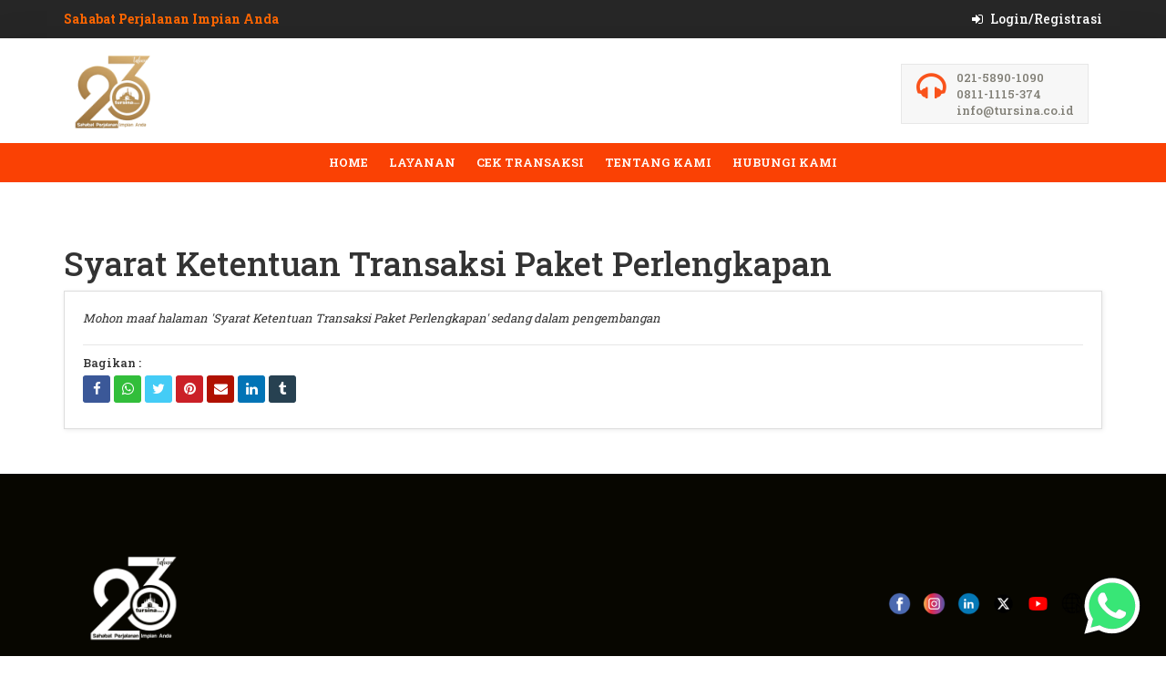

--- FILE ---
content_type: text/html; charset=UTF-8
request_url: https://tursina.id/halaman/syarat-ketentuan-transaksi-paket-perlengkapan
body_size: 12503
content:
<!DOCTYPE HTML>
<html lang="id" prefix="og: https://ogp.me/ns#">
<head>
        <title>Syarat Ketentuan Transaksi Paket Perlengkapan</title>

    <meta charset='UTF-8'>
    <meta name='viewport' content='width=device-width, initial-scale=1'>
    <meta name='format-detection' content='telephone=no'/>
    <meta http-equiv="X-UA-Compatible" content="IE=edge">
    <meta name="csrf-token" content="gyDnKE2aN7M0PeZPflkJiHJ5gos5Wu2zoinyOhr8">
    <meta name="request-token" content="c36cf3a849f0170ff6fe8addc838193ccf11f6d4:963ed869387058e431695e98a0d77aae8c008a37">
    <meta name="base-url" content="https://tursina.id">
    <meta name="base-domain" content="tursina.id">
    <meta name="current-domain" content="tursina.id">
    <meta name="lp-agent-status" content="0">

    <meta itemprop='name' content='Tursina Tours'>
    <meta property='og:title' content='Syarat Ketentuan Transaksi Paket Perlengkapan'>
    <meta property='og:site_name' content='Tursina Tours'>
    <meta property='og:url' content='https://tursina.id/halaman/syarat-ketentuan-transaksi-paket-perlengkapan'>
    <meta property='og:price:currency' content='IDR'>
    <meta property='og:type' content='website'>
    <meta name='twitter:title' content='Syarat Ketentuan Transaksi Paket Perlengkapan'>
    <meta name='twitter:site' content='Tursina Tours'>
    <meta name='author' content='Tursina Tours'>
    <meta name="robots" content="index, follow">
    <meta itemprop='description' content='Sahabat Perjalanan Impian Anda | 08111115374 | sales@tursina.co.id'>
<meta itemprop='image' content='https://bb71d2eac085c69b0.erhj.net/1634910175-115171/17574896796309-ALIr7jz7yS.png'>
<meta name='keywords' content='Tursina Tours'>
<meta name='description' content='Sahabat Perjalanan Impian Anda | 08111115374 | sales@tursina.co.id'>
<meta property='og:description' content='Sahabat Perjalanan Impian Anda | 08111115374 | sales@tursina.co.id'>
<meta property='fb:page_id' content=''>
    <meta property='og:image' itemprop='image' content='https://bb71d2eac085c69b0.erhj.net/1634910175-115171/17574896796309-ALIr7jz7yS.png'>
    <meta property='og:image:url' content='https://bb71d2eac085c69b0.erhj.net/1634910175-115171/17574896796309-ALIr7jz7yS.png'>
            <meta property="og:image:secure_url" content="https://bb71d2eac085c69b0.erhj.net/1634910175-115171/17574896796309-ALIr7jz7yS.png" />
        <meta property="og:image:type" content="image/png" />
    <meta property="og:image:alt" content="Tursina Tours" />
<meta property="og:updated_time" content="1769003972" />
<meta name='fb:app_id' content=''>
<meta name='article:tag' content='Tursina Tours'>
<meta name='twitter:card' content='summary'>
<meta name='twitter:description' content='Sahabat Perjalanan Impian Anda | 08111115374 | sales@tursina.co.id'>
<meta name='twitter:image:src' content='https://bb71d2eac085c69b0.erhj.net/1634910175-115171/17574896796309-ALIr7jz7yS.png'>
<meta name='twitter:site' content=''>
<meta name='twitter:creator' content=''>

<script type="application/ld+json">
    {
      "@context": "https://schema.org",
      "@type": "TravelAgency",
      "name": "Tursina Tours",
      "image": "https://bb71d2eac085c69b0.erhj.net/1634910175-115171/17574896796309-ALIr7jz7yS.png",
      "@id": "",
      "url": "https://tursina.id",
      "telephone": "08111115374",
      "address": {
        "@type": "PostalAddress",
        "streetAddress": "Graha Tursina, Ruko Komplek Meruya Ilir Unit H, Blok A/18, Jl. Taman Meruya Ilir, Meruya Utara,",
        "addressLocality": "DKI Jakarta",
        "postalCode": "11620",
        "addressCountry": "ID"
      },
      "geo": {
        "@type": "GeoCoordinates",
        "latitude": -6.199981,
        "longitude": 106.738967
      }
    }
</script>



    
    <link rel="preconnect" href="https://fonts.googleapis.com"><link rel="preconnect" href="https://fonts.gstatic.com" crossorigin><link href="https://fonts.googleapis.com/css2?family=Cinzel+Decorative:wght@400;700;900&family=Cinzel:wght@400;500;600;700;800;900&display=swap" rel="stylesheet" media="print" onload="this.media='all'"><link href="https://fonts.googleapis.com/css2?family=Croissant+One&display=swap" rel="stylesheet" media="print" onload="this.media='all'"><link href="https://fonts.googleapis.com/css2?family=Berkshire+Swash&display=swap" rel="stylesheet" media="print" onload="this.media='all'"><link href="https://fonts.googleapis.com/css2?family=Inter:wght@100;200;300;400;500;600;700;800;900&display=swap" rel="stylesheet" media="print" onload="this.media='all'"><link href="https://fonts.googleapis.com/css2?family=Playfair+Display:ital,wght@0,400;0,500;0,600;0,700;0,800;0,900;1,400;1,500;1,600;1,700;1,800;1,900&display=swap" rel="stylesheet" media="print" onload="this.media='all'"><link href="https://fonts.googleapis.com/css2?family=Heebo:wght@100;200;300;400;500;600;700;800;900&display=swap" rel="stylesheet" media="print" onload="this.media='all'"><link href="https://fonts.googleapis.com/css2?family=Manrope:wght@200;300;400;500;600;700;800&family=Rubik:ital,wght@0,300;0,400;0,500;0,600;0,700;0,800;0,900;1,300;1,400;1,500;1,600;1,700;1,800;1,900&display=swap" rel="stylesheet" media="print" onload="this.media='all'"><link href="https://fonts.googleapis.com/css2?family=Roboto+Slab:wght@100;200;300;400;500;600;700;800;900&display=swap" rel="stylesheet" media="print" onload="this.media='all'">
    <link rel="preconnect" href="https://fonts.gstatic.com">
<link rel="stylesheet" href="https://fonts.googleapis.com/css?family=Montserrat&display=swap" media="print" onload="this.media='all'">


    <link rel="canonical" href="https://tursina.id/halaman/syarat-ketentuan-transaksi-paket-perlengkapan" />
    <link rel='icon' href="https://bb71d2eac085c69b0.erhj.net/1634910175-115171/17574801408862-ssYg1ABdD6.png" type='image/x-icon'>
            <link rel="stylesheet" href="https://cea4480e00b858f28.erhj.net/css/000-a117066452223494d0c40a00e383ec33.css" media="print" onload="this.media='all'"/>
        <link rel="stylesheet" href="https://cea4480e00b858f28.erhj.net/css/000-df84ddd4e227a5d69f84dbed0b25190a.css" />
        <link rel="stylesheet" href="https://cea4480e00b858f28.erhj.net/css/slick.css" />
    <link rel="stylesheet" href="https://cea4480e00b858f28.erhj.net/plugin/leaflet/leaflet.css" />
    <link rel="stylesheet" href="https://cea4480e00b858f28.erhj.net/css/font-awesome.min.css" />
    <link rel="stylesheet" href="https://cea4480e00b858f28.erhj.net/css/new-theme.css?v=6ce3b58778469cf8c5fcb33bf2cec8d8"/>
    <link rel="stylesheet" href="https://cea4480e00b858f28.erhj.net/dynamic-css/c4b8386740ce3672c62fb69877c4eb58.css" media="print" onload="this.media='all'"/>
    <!--link rel="stylesheet" href="https://fonts.googleapis.com/css?family=Poppins:300,400,500,600,700,800" media="print" onload="this.media='all'"-->
    <!-- Global site tag (gtag.js) - Google Analytics -->
<script async src="https://www.googletagmanager.com/gtag/js?id=G-JKYN09E68M"></script>
<script>
  window.dataLayer = window.dataLayer || [];
  function gtag(){dataLayer.push(arguments);}
  gtag('js', new Date());

  gtag('config', 'G-JKYN09E68M');
</script>
    <!-- Facebook Pixel Code -->
<script>
!function(f,b,e,v,n,t,s)
{if(f.fbq)return;n=f.fbq=function(){n.callMethod?
n.callMethod.apply(n,arguments):n.queue.push(arguments)};
if(!f._fbq)f._fbq=n;n.push=n;n.loaded=!0;n.version='2.0';
n.queue=[];t=b.createElement(e);t.async=!0;
t.src=v;s=b.getElementsByTagName(e)[0];
s.parentNode.insertBefore(t,s)}(window, document,'script',
'https://connect.facebook.net/en_US/fbevents.js');
fbq('init', '442820353674505');
fbq('track', 'PageView');
</script>
<noscript><img height="1" width="1" style="display:none"
src="https://www.facebook.com/tr?id=442820353674505&ev=PageView&noscript=1"
/></noscript>
<!-- End Facebook Pixel Code -->

    <script src="https://cea4480e00b858f28.erhj.net/script/jquery-3.6.0.min.js"></script>

    <!--[if (gt IE 9)|!(IE)]><!-->
    <!--<![endif]-->
    <!--[if lt IE 9]>
    <html class='ie8'>
    <div id='ie6-alert' style='width: 100%; text-align:center;'>
        <img src='https://beatie6.frontcube.com/images/ie6.jpg' alt='Upgrade IE 6' width='640' height='344' border='0'
             usemap='#Map' longdesc='https://die6.frontcube.com'/>
        <map name='Map' id='Map'>
            <area shape='rect' coords='496,201,604,329'
                  href='https://www.microsoft.com/windows/internet-explorer/default.aspx' target='_blank'
                  alt='Download Interent Explorer'/>
            <area shape='rect' coords='380,201,488,329' href='https://www.apple.com/safari/download/' target='_blank'
                  alt='Download Apple Safari'/>
            <area shape='rect' coords='268,202,376,330' href='https://www.opera.com/download/' target='_blank'
                  alt='Download Opera'/>
            <area shape='rect' coords='155,202,263,330' href='https://www.mozilla.com/' target='_blank'
                  alt='Download Firefox'/>
            <area shape='rect' coords='35,201,143,329' href='https://www.google.com/chrome' target='_blank'
                  alt='Download Google Chrome'/>
        </map>
    </div>
    <script src="https://cea4480e00b858f28.erhj.net/script/html5shiv.min.js"></script>
    <![endif]-->

</head>
<body class='not-home full-layout header-type-2'>
            <link itemprop="thumbnailUrl" href="https://bb71d2eac085c69b0.erhj.net/1634910175-115171/17574896796309-ALIr7jz7yS.png">
        <span itemprop="thumbnail" itemscope itemtype="https://schema.org/ImageObject">
            <link itemprop="url" href="https://bb71d2eac085c69b0.erhj.net/1634910175-115171/17574896796309-ALIr7jz7yS.png">
        </span>
    <header id="main-header">
    
    <div class="eh-main-front-section ">
    <div class="eh-main-front-section-inner">
        <div id="top-navbar-section" class="row layout-sll-ready layout-sll-tipe-2 "
     style="padding-top: 10px; padding-bottom: 10px; background-color: #262626;">
    <div class="container no-padding">
    <div class="komponen-sll-ready col-sm-6 col-xs-12">
        <div id="he0qd9kitey6fffvb1bagqujeud3dyky" class="sub-komponen-sll skssl-wysiwyg" style="color: #ffffff; text-align: left">
    <p><strong><span style="color: #ff6600;">Sahabat Perjalanan Impian Anda</span></strong></p>
    </div>


    </div>
    <div class="komponen-sll-ready col-sm-6 col-xs-12">
        <div id="quepetmavq67snsxebusyoqifjh2s8wg" class="sub-komponen-sll skssl-code hidden-sm hidden-xs" style="color: #ffffff; text-align: right">
    <i class="fa fa-sign-in" style="margin-left: 5px;"></i>
<a href="https://admin.tursina.id" style="color: white !important">Login/Registrasi</a>
    </div>


    </div>
    </div>
    </div>

    </div>
    </div>
<div class="eh-main-front-section ">
    <div class="eh-main-front-section-inner">
        <div id="navbar-section" class="row layout-sll-ready layout-sll-tipe-3 "
     style="padding-top: 5px; padding-bottom: 5px; background-color: #ffffff;">
    <div class="container no-padding">
    <div class="komponen-sll-ready col-sm-3 col-xs-12">
        <div id="qsztbwhrwivq43vjklmdqb2yrme5nfqh" class="sub-komponen-sll logo skssl-logo-utama" style="color: #000000; text-align: left">
    <a href='https://tursina.id/'><img src='https://bb71d2eac085c69b0.erhj.net/1634910175-115171/17574896796309-ALIr7jz7yS.png' alt='tursina.id' /></a>
    </div>


    </div>
    <div class="komponen-sll-ready col-sm-9 col-xs-12">
        <div id="ndazsqcbdn0t6zblnnmt6jrnbgpruimb" class="sub-komponen-sll skssl-sub-section" style="color: #000000; text-align: right">
    <div class="eh-main-front-section ">
    <div class="eh-main-front-section-inner">
        <div id="fmgshreencnmcznlrpkcakbw2loec6sg" class="row layout-sll-ready layout-sll-tipe-7 "
     style="">
    
    <div class="komponen-sll-ready col-sm-4 col-xs-12">
        
    </div>
    <div class="komponen-sll-ready col-sm-4 col-xs-12">
        
    </div>
    <div class="komponen-sll-ready col-sm-4 col-xs-12">
        <div id="cjqh0msudyxk2hqru8qiinsekcst5ect" class="sub-komponen-sll skssl-code" style="color: #000000; text-align: left">
    <div id="header-contact">
            <i id="contact-icon" class="fa fa-headphones active-color"></i>
            <div id="contact-data">
                <div>021-5890-1090</div>
                <div>0811-1115-374</div>
                <div>info@tursina.co.id</div>
            </div>
        </div>
    </div>


    </div>
    
    </div>

    </div>
    </div>

    </div>


    </div>
    </div>
    </div>

    </div>
    </div>
<div class="eh-main-front-section ">
    <div class="eh-main-front-section-inner">
        <div id="menu-navbar" class="row layout-sll-ready layout-sll-tipe-1 hidden-sm hidden-xs"
     style="padding-top: 5px; padding-bottom: 5px; background-color: #fa4104;">
    <div class="container no-padding">
    <div class="komponen-sll-ready col-xs-12">
        <div id="ujtnwjgoe2nveiqgfpibclzhzxkbthqf" class="sub-komponen-sll skssl-menu hidden-sm hidden-xs" style="color: #ffffff; text-align: center">
    <ul class='sf-menu horizontal-menu'>
                                        <li>
                    <a target="_self" href='https://tursina.id'>Home</a>
                </li>
                                            <li>
                <a class='dropdown-toggle' id='dropdown-c4ca4238a0b923820dcc509a6f75849b' data-toggle='dropdown' aria-haspopup='true'
                   aria-expanded='false'>Layanan</a>
                <ul class='dropdown-menu' aria-labelledby='dropdown-c4ca4238a0b923820dcc509a6f75849b'>
                                                                        <li>
                                <a target="_self" href='https://tursina.id/transaksi/paket-umrah'>Paket Umrah</a>
                            </li>
                                                                                                <li>
                                <a target="_self" href='https://tursina.id/transaksi/paket-haji'>Paket Haji</a>
                            </li>
                                                                                                <li>
                                <a target="_self" href='https://tursina.id/transaksi/paket-wisata'>Paket Wisata</a>
                            </li>
                                                                                                <li>
                                <a target="_self" href='https://tursina.id/transaksi/tiket-pesawat'>Tiket Pesawat</a>
                            </li>
                                                                                                <li>
                                <a target="_self" href='https://tursina.id/transaksi/pesan-tiket-pesawat'>Pemesanan Tiket Pesawat</a>
                            </li>
                                                                                                <li>
                                <a target="_self" href='https://tursina.id/transaksi/badal-haji'>Badal Haji</a>
                            </li>
                                                            </ul>
            </li>
                                                <li>
                    <a target="_self" href='https://tursina.id/status-transaksi'>Cek Transaksi</a>
                </li>
                                                            <li>
                    <a target="_self" href='https://tursina.id/halaman/tentang-kami'>Tentang Kami</a>
                </li>
                                                            <li>
                    <a target="_self" href='https://tursina.id/hubungi-kami'>Hubungi Kami</a>
                </li>
                        </ul>

    </div>


    </div>
    </div>
    </div>

    </div>
    </div>

    

    </header>

<div id="main-page" class='page container'>
    <div id='main-content'>
        <div id="inner-main-content">
                            <div id="page-outer">
                    <h1 id="page-title">Syarat Ketentuan Transaksi Paket Perlengkapan</h1>
                    <div id="page-content">
                            <div id="halaman-konten-inner">
        <i>Mohon maaf halaman 'Syarat Ketentuan Transaksi Paket Perlengkapan' sedang dalam pengembangan</i>
        <div class="social-buttons social-footer">
    <div class="title">Bagikan :</div>
    <div class="social-list">
        <a class="title-tip" title="Facebook" href="https://www.facebook.com/sharer/sharer.php?u=https%3A%2F%2Ftursina.id%2Fhalaman%2Fsyarat-ketentuan-transaksi-paket-perlengkapan" target="_blank" rel="nofollow">
            <i style="background-color: #3b5898;" class="social-icon fa fa-facebook"></i>
        </a>

        <a class="title-tip" title="Whatsapp" href="https://api.whatsapp.com/send?text=Syarat%20Ketentuan%20Transaksi%20Paket%20Perlengkapan%0Ahttps%3A%2F%2Ftursina.id%2Fhalaman%2Fsyarat-ketentuan-transaksi-paket-perlengkapan" target="_blank" rel="nofollow">
            <i style="background-color: #32be3b;" class="social-icon fa fa-whatsapp"></i>
        </a>

        <a class="title-tip" title="Twitter" href="https://twitter.com/intent/tweet?url=https%3A%2F%2Ftursina.id%2Fhalaman%2Fsyarat-ketentuan-transaksi-paket-perlengkapan" target="_blank" rel="nofollow">
            <i style="background-color: #44ccf6;" class="social-icon fa fa-twitter"></i>
        </a>

        <a class="title-tip" title="Pinterest" href="https://pinterest.com/pin/create/button/?url=https%3A%2F%2Ftursina.id%2Fhalaman%2Fsyarat-ketentuan-transaksi-paket-perlengkapan&amp;description=Syarat+Ketentuan+Transaksi+Paket+Perlengkapan" target="_blank" rel="nofollow">
            <i style="background-color: #cb2027;" class="social-icon fa fa-pinterest"></i>
        </a>

        <a class="title-tip" title="Email" href="mailto:?Subject=Syarat Ketentuan Transaksi Paket Perlengkapan&Body=https%3A%2F%2Ftursina.id%2Fhalaman%2Fsyarat-ketentuan-transaksi-paket-perlengkapan" rel="nofollow">
            <i style="background-color: #b01101;" class="social-icon fa fa-envelope"></i>
        </a>

        <a class="title-tip" title="LinkedIn" href="https://www.linkedin.com/shareArticle?mini=true&url=https%3A%2F%2Ftursina.id%2Fhalaman%2Fsyarat-ketentuan-transaksi-paket-perlengkapan" target="_blank" rel="nofollow">
            <i style="background-color: #0274b6;" class="social-icon fa fa-linkedin"></i>
        </a>

        <a class="title-tip" title="Tumblr" href="https://www.tumblr.com/share/link?url=http%3A%2F%2Ftursina.id%2Fhalaman%2Fsyarat-ketentuan-transaksi-paket-perlengkapan%3Ftitle%3DSyarat%2520Ketentuan%2520Transaksi%2520Paket%2520Perlengkapan" target="_blank" rel="nofollow">
            <i style="background-color: #274151;" class="social-icon fa fa-tumblr"></i>
        </a>
    </div>
</div>

        <script> try{ fbq('track', 'ViewContent' ); } catch (e){ } </script>
    </div>
                    </div>
                </div>
                    </div>
    </div>
</div>

<footer id="main-footer">
    
    <div class="eh-main-front-section ">
    <div class="eh-main-front-section-inner">
        <div id="tzkkgwhelbnmfsmsxtugqvu3t2n2xnba" class="row layout-sll-ready layout-sll-tipe-1 dark"
     style="padding-top: 75px; padding-bottom: 50px; background-color: #070600;">
    <div class="container no-padding">
    <div class="komponen-sll-ready col-xs-12">
        <div id="top-footer-section" class="sub-komponen-sll skssl-sub-section" style="color: #000000; text-align: left; padding-bottom: 30px">
    <div class="eh-main-front-section ">
    <div class="eh-main-front-section-inner">
        <div id="iqajltod60lorfc5i1na7nmb1lzrszpo" class="row layout-sll-ready layout-sll-tipe-2 "
     style="">
    
    <div class="komponen-sll-ready col-sm-6 col-xs-12">
        <div id="kdxsoymwtiy6gnovqk7asocf5rlskhge" class="sub-komponen-sll logo skssl-logo-utama" style="color: #000000; text-align: left; margin-bottom: 20px">
    <a href='https://tursina.id/'><img src='https://bb71d2eac085c69b0.erhj.net/1634910175-115171/17574896796309-ALIr7jz7yS.png' alt='tursina.id' /></a>
    </div>


    </div>
    <div class="komponen-sll-ready col-sm-6 col-xs-12">
        <div id="rvydxitrsheuqdk5juegq1fuybr9hdte" class="sub-komponen-sll skssl-sosial-media" style="color: #000000; text-align: right">
    <a href="https://www.facebook.com/tursinatours" target="_blank" rel="nofollow" class=" icon-sosial-media icon-horizontal">
        <img style="max-width: 200px; max-height: 200px;" src="https://bb71d2eac085c69b0.erhj.net/1634910175-115171/1613015571_xHyoV7ir3m8qpARJ42511SnODsbYFPFFJWgvwSuC.png" alt="Facebook">
        
    </a>
    <a href="https://www.instagram.com/tursinatours/" target="_blank" rel="nofollow" class=" icon-sosial-media icon-horizontal">
        <img style="max-width: 200px; max-height: 200px;" src="https://bb71d2eac085c69b0.erhj.net/1634910175-115171/1613015607_e7JfTsc5QyNK8dgN42ovfpthKG0bx3xXCt1T2ers.png" alt="Instagram">
        
    </a>
    <a href="https://www.linkedin.com/company/tursinatours/about/?viewAsMember=true" target="_blank" rel="nofollow" class=" icon-sosial-media icon-horizontal">
        <img style="max-width: 200px; max-height: 200px;" src="https://bb71d2eac085c69b0.erhj.net/1634910175-115171/1613015902_UTWXzKkJ0ojJJPm0cGFW0v0Y6sgX4k4ta1jBC1nX.png" alt="Linkedin">
        
    </a>
    <a href="https://twitter.com/tursinatours" target="_blank" rel="nofollow" class=" icon-sosial-media icon-horizontal">
        <img style="max-width: 200px; max-height: 200px;" src="https://bb71d2eac085c69b0.erhj.net/1634910175-115171/17373589771678-6gi1Y5HT6m.png" alt="Twitter">
        
    </a>
    <a href="https://www.youtube.com/@tursinatours7827" target="_blank" rel="nofollow" class=" icon-sosial-media icon-horizontal">
        <img style="max-width: 200px; max-height: 200px;" src="https://bb71d2eac085c69b0.erhj.net/1634910175-115171/16769937903367-DsVSh8GFMVv1RFP6BLxWPJS4ykuJ3F6HZBnBfiwh.png" alt="YouTube">
        
    </a>
    <a href="https://tursina.id" target="_blank" rel="nofollow" class=" icon-sosial-media icon-horizontal">
        <img style="max-width: 200px; max-height: 200px;" src="https://bb71d2eac085c69b0.erhj.net/1634910175-115171/17163603823718-0iWG5Qb92urwYrugf2wwrIsAUZsHGvxPSMFJlut4.png" alt="WEB">
        
    </a>

    </div>


    </div>
    
    </div>

    </div>
    </div>

    </div>
<div id="mid-section" class="sub-komponen-sll skssl-sub-section" style="color: #000000; text-align: left; margin-top: 35px">
    <div class="eh-main-front-section ">
    <div class="eh-main-front-section-inner">
        <div id="hxvhv6dmfoagdyqh8yrllk5p1uwvxxtz" class="row layout-sll-ready layout-sll-tipe-11 "
     style="">
    
    <div class="komponen-sll-ready col-md-3 col-sm-6 col-xs-12">
        <div id="enj2hvspziwvsr75atj7jwl3uulev7qp" class="sub-komponen-sll title-footer no-uppercase skssl-heading" style="color: #ffffff; text-align: left; margin-bottom: 20px">
    <h4 class="">Tentang Kami</h4>

    </div>
<div id="kwsfswb1uoy3gjx3xshuq6avoreu1rl4" class="sub-komponen-sll skssl-wysiwyg" style="color: #e1e1e1; text-align: left; margin-bottom: 20px">
    <p>Tursina Tours adalah perusahaan Travel professional telah 10 tahun lebih berkecimpung di dunia haji dan umrah</p>
    </div>
<div id="iszerdcpklitnn8sc6ftwf4msiqy5oul" class="sub-komponen-sll skssl-code" style="color: #e1e1e1; text-align: left; margin-top: 3px">
    <i class="fa fa-phone"></i> 021-5890-1090
    </div>
<div id="h0rb9pr1qkvouexswrkx2ds0swlovxam" class="sub-komponen-sll skssl-code" style="color: #ffffff; text-align: left">
    <i class="fa fa-phone"></i> 0811-1115-374
    </div>
<div id="afpjnsrj2ligmanuwe8lljt0d9b0jihz" class="sub-komponen-sll skssl-code" style="color: #e1e1e1; text-align: left">
    <i class="fa fa-envelope"></i> sales@tursina.co.id
    </div>


    </div>
    <div class="komponen-sll-ready col-md-3 col-sm-6 col-xs-12">
        <div id="csbidblyvmxelvfvdsjer9e5jj7d8r0m" class="sub-komponen-sll title-footer no-uppercase skssl-heading" style="color: #ffffff; text-align: left; margin-bottom: 20px">
    <h4 class="">Informasi</h4>

    </div>
<div id="be4kxtx5mgjnhtqdgxwcmramf0wjcjiz" class="sub-komponen-sll footer-ul-list skssl-menu" style="color: #e1e1e1; text-align: left">
    <ul>
                                        <li>
                    <a target="_self" href='https://tursina.id/halaman/metode-pembayaran'>Metode Pembayaran</a>
                </li>
                                                            <li>
                    <a target="_self" href='https://tursina.id/halaman/syarat-ketentuan'>Syarat Ketentuan</a>
                </li>
                                                            <li>
                    <a target="_self" href='https://tursina.id/halaman/kebijakan-privasi'>Kebijakan Privasi</a>
                </li>
                                                            <li>
                    <a target="_self" href='https://tursina.id/blog'>Blog</a>
                </li>
                        </ul>

    </div>


    </div>
    <div class="komponen-sll-ready col-md-3 col-sm-6 col-xs-12">
        <div id="iddxxa4hdlndpdgdpbrsuro55fwigipr" class="sub-komponen-sll title-footer no-uppercase skssl-heading" style="color: #ffffff; text-align: left; margin-bottom: 20px">
    <h4 class="">Layanan</h4>

    </div>
<div id="f7scgsjmbunctxpyf08s6bgijobzukxb" class="sub-komponen-sll footer-ul-list skssl-menu" style="color: #e1e1e1; text-align: left">
    <ul>
                                        <li>
                    <a target="_self" href='https://tursina.id/transaksi/paket-haji'>Layanan Paket Haji</a>
                </li>
                                                            <li>
                    <a target="_self" href='https://tursina.id/transaksi/paket-umrah'>Layanan Paket Umrah</a>
                </li>
                                                            <li>
                    <a target="_self" href='https://tursina.id/transaksi/paket-wisata'>Layanan Paket Wisata</a>
                </li>
                        </ul>

    </div>


    </div>
    <div class="komponen-sll-ready col-md-3 col-sm-6 col-xs-12">
        <div id="mlsh3n2gjz8kyudzmijmsptvcgbij3k9" class="sub-komponen-sll title-footer no-uppercase skssl-heading" style="color: #ffffff; text-align: left; margin-bottom: 20px">
    <h4 class="">Jam Operasional</h4>

    </div>
<div id="j7m8cvrlzpdndmwrgiljnmvs92s0asve" class="sub-komponen-sll skssl-wysiwyg" style="color: #e1e1e1; text-align: justify">
    <p>Senin - Jumat, 09.00 - 17.00<br />Sabtu &amp; Minggu, Libur</p>
<p style="text-align: left;">Graha Tursina, Ruko Komplek Meruya Ilir Unit H, Blok A/18, Jl. Taman Meruya Ilir, Meruya Utara,, Kembangan, Jakarta Barat, DKI Jakarta, Indonesia, 11620</p>
    </div>


    </div>
    
    </div>

    </div>
    </div>

    </div>


    </div>
    </div>
    </div>

    </div>
    </div>
<div class="eh-main-front-section ">
    <div class="eh-main-front-section-inner">
        <div id="bottom-footer-section" class="row layout-sll-ready layout-sll-tipe-1 "
     style="padding-top: 20px; padding-bottom: 20px; background-color: #070600;">
    <div class="container no-padding">
    <div class="komponen-sll-ready col-xs-12">
        <div id="mlstkupheiplyvfoymranvmfuvjep3pg" class="sub-komponen-sll skssl-sub-section" style="color: #000000; text-align: left">
    <div class="eh-main-front-section ">
    <div class="eh-main-front-section-inner">
        <div id="nmpfmxebcwavcstrw4ro49sro3etig9o" class="row layout-sll-ready layout-sll-tipe-2 "
     style="">
    
    <div class="komponen-sll-ready col-sm-6 col-xs-12">
        <div id="fybu9iv2k4snhhb3v4wtow11cvnx7cj8" class="sub-komponen-sll skssl-menu hidden-xs" style="color: #ffffff; text-align: left">
    <ul class='sf-menu horizontal-menu'>
                                        <li>
                    <a target="_self" href='https://tursina.id/halaman/kebijakan-privasi'>Kebijakan Privasi</a>
                </li>
                                                            <li>
                    <a target="_self" href='https://tursina.id/halaman/syarat-ketentuan'>Syarat Ketentuan</a>
                </li>
                        </ul>

    </div>


    </div>
    <div class="komponen-sll-ready col-sm-6 col-xs-12">
        <div id="iwsqhu0wl4yzys6wvzlnsbrybm3jrxic" class="sub-komponen-sll skssl-wysiwyg" style="color: #ffffff; text-align: right">
    <p>Copyright © 2025 - tursina.id</p>
    </div>


    </div>
    
    </div>

    </div>
    </div>

    </div>


    </div>
    </div>
    </div>

    </div>
    </div>

    

        </footer>

<input type="hidden" name="base_currency" id="base_currency" value="idr">
<input type="hidden" name="current_url" id="current_url" value="https://tursina.id/halaman/syarat-ketentuan-transaksi-paket-perlengkapan">
<div id='loading-overlay'></div>
<div class="hidden" id='global-temp'></div>
<a onclick="scrollToTop()" class="btn btn-primary" id="scroll-to-top-btn"><i class="fa fa-chevron-up"></i></a>


<script src="https://cea4480e00b858f28.erhj.net/script/slick.min.js"></script>
<div class="whatsapp" type="icon" style="bottom: -100px;" id="ctc-chat-box" status="hidden">
    <img onclick="toggleWhatsapp()" id="ctc-chat-icon" src="https://cea4480e00b858f28.erhj.net/img/whatsapp-icon.png" />
    <div onclick="toggleWhatsapp()" id="ctc-chat-header">
        <img src="https://cea4480e00b858f28.erhj.net/img/whatsapp-logo.svg"> <span>Chat Dengan Kami</span>
    </div>
    <div id="ctc-chat-body">
        <div id="ctc-chat-body-inner">
                                                <a class="ctc-contact-list ctc-whatsapp" onclick="showForm('628111115374')">
                
                    <div class="ctc-cp-title">Informasi Umrah &amp; Haji (Admin)</div>
                    <div class="ctc-cp-number">628111115374</div>
                    <span class="ctc-cp-chat">Chat</span>
                </a>
                                                <a class="ctc-contact-list ctc-whatsapp" onclick="showForm('6285172275765')">
                
                    <div class="ctc-cp-title">Informasi Umrah &amp; Haji (Sales)</div>
                    <div class="ctc-cp-number">6285172275765</div>
                    <span class="ctc-cp-chat">Chat</span>
                </a>
                                                <a class="ctc-contact-list ctc-whatsapp" onclick="showForm('6282224222858')">
                
                    <div class="ctc-cp-title">Informasi Umrah &amp; Haji (Sales)</div>
                    <div class="ctc-cp-number">6282224222858</div>
                    <span class="ctc-cp-chat">Chat</span>
                </a>
                    </div>

                    <div id="ctc-chat-form" style="display: none; padding: 5px;">
                <div id="result-bgo6cr5rqpyqsvocjqddk5kkghlmhxqj"></div>
                <form id="bgo6cr5rqpyqsvocjqddk5kkghlmhxqj" onsubmit="return false">
                    <div class="mb10">
                        <label for="nama">Nama Anda</label>
                        <input class="form-control" type="text" name="nama" id="nama" placeholder="Nama Anda" required="required">
                    </div>
                    <div class="mb10">
                        <label for="nomor_telepon">Nomor Telepon</label>
                        <div class="input-group telepon">
    <div class="dropdown input-group-btn">
        <a class="btn btn-primary dropdown-toggle" title="Kode Negara" id="b409ce50049c4cabb498a1ed87ffe20f" data-toggle="dropdown" aria-haspopup="true" aria-expanded="false">+<span>62</span> <i class="caret"></i></a>

        <ul class="dropdown-menu" aria-labelledby="b409ce50049c4cabb498a1ed87ffe20f">
                            <li><a output="b409ce50049c4cabb498a1ed87ffe20f" target="nomor_telepon" kode="93" onclick="setNomorTelepon(this)">Afghanistan (+93)</a></li>
                            <li><a output="b409ce50049c4cabb498a1ed87ffe20f" target="nomor_telepon" kode="355" onclick="setNomorTelepon(this)">Albania (+355)</a></li>
                            <li><a output="b409ce50049c4cabb498a1ed87ffe20f" target="nomor_telepon" kode="213" onclick="setNomorTelepon(this)">Algeria (+213)</a></li>
                            <li><a output="b409ce50049c4cabb498a1ed87ffe20f" target="nomor_telepon" kode="1-684" onclick="setNomorTelepon(this)">American Samoa (+1-684)</a></li>
                            <li><a output="b409ce50049c4cabb498a1ed87ffe20f" target="nomor_telepon" kode="376" onclick="setNomorTelepon(this)">Andorra (+376)</a></li>
                            <li><a output="b409ce50049c4cabb498a1ed87ffe20f" target="nomor_telepon" kode="244" onclick="setNomorTelepon(this)">Angola (+244)</a></li>
                            <li><a output="b409ce50049c4cabb498a1ed87ffe20f" target="nomor_telepon" kode="1-264" onclick="setNomorTelepon(this)">Anguilla (+1-264)</a></li>
                            <li><a output="b409ce50049c4cabb498a1ed87ffe20f" target="nomor_telepon" kode="672" onclick="setNomorTelepon(this)">Antarctica (+672)</a></li>
                            <li><a output="b409ce50049c4cabb498a1ed87ffe20f" target="nomor_telepon" kode="1-268" onclick="setNomorTelepon(this)">Antigua and Barbuda (+1-268)</a></li>
                            <li><a output="b409ce50049c4cabb498a1ed87ffe20f" target="nomor_telepon" kode="54" onclick="setNomorTelepon(this)">Argentina (+54)</a></li>
                            <li><a output="b409ce50049c4cabb498a1ed87ffe20f" target="nomor_telepon" kode="374" onclick="setNomorTelepon(this)">Armenia (+374)</a></li>
                            <li><a output="b409ce50049c4cabb498a1ed87ffe20f" target="nomor_telepon" kode="297" onclick="setNomorTelepon(this)">Aruba (+297)</a></li>
                            <li><a output="b409ce50049c4cabb498a1ed87ffe20f" target="nomor_telepon" kode="61" onclick="setNomorTelepon(this)">Australia, Australia, Cocos Islands (+61)</a></li>
                            <li><a output="b409ce50049c4cabb498a1ed87ffe20f" target="nomor_telepon" kode="43" onclick="setNomorTelepon(this)">Austria (+43)</a></li>
                            <li><a output="b409ce50049c4cabb498a1ed87ffe20f" target="nomor_telepon" kode="994" onclick="setNomorTelepon(this)">Azerbaijan (+994)</a></li>
                            <li><a output="b409ce50049c4cabb498a1ed87ffe20f" target="nomor_telepon" kode="1-242" onclick="setNomorTelepon(this)">Bahamas (+1-242)</a></li>
                            <li><a output="b409ce50049c4cabb498a1ed87ffe20f" target="nomor_telepon" kode="973" onclick="setNomorTelepon(this)">Bahrain (+973)</a></li>
                            <li><a output="b409ce50049c4cabb498a1ed87ffe20f" target="nomor_telepon" kode="880" onclick="setNomorTelepon(this)">Bangladesh (+880)</a></li>
                            <li><a output="b409ce50049c4cabb498a1ed87ffe20f" target="nomor_telepon" kode="1-246" onclick="setNomorTelepon(this)">Barbados (+1-246)</a></li>
                            <li><a output="b409ce50049c4cabb498a1ed87ffe20f" target="nomor_telepon" kode="375" onclick="setNomorTelepon(this)">Belarus (+375)</a></li>
                            <li><a output="b409ce50049c4cabb498a1ed87ffe20f" target="nomor_telepon" kode="32" onclick="setNomorTelepon(this)">Belgium (+32)</a></li>
                            <li><a output="b409ce50049c4cabb498a1ed87ffe20f" target="nomor_telepon" kode="501" onclick="setNomorTelepon(this)">Belize (+501)</a></li>
                            <li><a output="b409ce50049c4cabb498a1ed87ffe20f" target="nomor_telepon" kode="229" onclick="setNomorTelepon(this)">Benin (+229)</a></li>
                            <li><a output="b409ce50049c4cabb498a1ed87ffe20f" target="nomor_telepon" kode="1-441" onclick="setNomorTelepon(this)">Bermuda (+1-441)</a></li>
                            <li><a output="b409ce50049c4cabb498a1ed87ffe20f" target="nomor_telepon" kode="975" onclick="setNomorTelepon(this)">Bhutan (+975)</a></li>
                            <li><a output="b409ce50049c4cabb498a1ed87ffe20f" target="nomor_telepon" kode="591" onclick="setNomorTelepon(this)">Bolivia (+591)</a></li>
                            <li><a output="b409ce50049c4cabb498a1ed87ffe20f" target="nomor_telepon" kode="387" onclick="setNomorTelepon(this)">Bosnia and Herzegovina (+387)</a></li>
                            <li><a output="b409ce50049c4cabb498a1ed87ffe20f" target="nomor_telepon" kode="267" onclick="setNomorTelepon(this)">Botswana (+267)</a></li>
                            <li><a output="b409ce50049c4cabb498a1ed87ffe20f" target="nomor_telepon" kode="55" onclick="setNomorTelepon(this)">Brazil (+55)</a></li>
                            <li><a output="b409ce50049c4cabb498a1ed87ffe20f" target="nomor_telepon" kode="246" onclick="setNomorTelepon(this)">British Indian Ocean Territory (+246)</a></li>
                            <li><a output="b409ce50049c4cabb498a1ed87ffe20f" target="nomor_telepon" kode="1-284" onclick="setNomorTelepon(this)">British Virgin Islands (+1-284)</a></li>
                            <li><a output="b409ce50049c4cabb498a1ed87ffe20f" target="nomor_telepon" kode="673" onclick="setNomorTelepon(this)">Brunei (+673)</a></li>
                            <li><a output="b409ce50049c4cabb498a1ed87ffe20f" target="nomor_telepon" kode="359" onclick="setNomorTelepon(this)">Bulgaria (+359)</a></li>
                            <li><a output="b409ce50049c4cabb498a1ed87ffe20f" target="nomor_telepon" kode="226" onclick="setNomorTelepon(this)">Burkina Faso (+226)</a></li>
                            <li><a output="b409ce50049c4cabb498a1ed87ffe20f" target="nomor_telepon" kode="257" onclick="setNomorTelepon(this)">Burundi (+257)</a></li>
                            <li><a output="b409ce50049c4cabb498a1ed87ffe20f" target="nomor_telepon" kode="855" onclick="setNomorTelepon(this)">Cambodia (+855)</a></li>
                            <li><a output="b409ce50049c4cabb498a1ed87ffe20f" target="nomor_telepon" kode="237" onclick="setNomorTelepon(this)">Cameroon (+237)</a></li>
                            <li><a output="b409ce50049c4cabb498a1ed87ffe20f" target="nomor_telepon" kode="1" onclick="setNomorTelepon(this)">Canada, United States (+1)</a></li>
                            <li><a output="b409ce50049c4cabb498a1ed87ffe20f" target="nomor_telepon" kode="238" onclick="setNomorTelepon(this)">Cape Verde (+238)</a></li>
                            <li><a output="b409ce50049c4cabb498a1ed87ffe20f" target="nomor_telepon" kode="1-345" onclick="setNomorTelepon(this)">Cayman Islands (+1-345)</a></li>
                            <li><a output="b409ce50049c4cabb498a1ed87ffe20f" target="nomor_telepon" kode="236" onclick="setNomorTelepon(this)">Central African Republic (+236)</a></li>
                            <li><a output="b409ce50049c4cabb498a1ed87ffe20f" target="nomor_telepon" kode="235" onclick="setNomorTelepon(this)">Chad (+235)</a></li>
                            <li><a output="b409ce50049c4cabb498a1ed87ffe20f" target="nomor_telepon" kode="56" onclick="setNomorTelepon(this)">Chile (+56)</a></li>
                            <li><a output="b409ce50049c4cabb498a1ed87ffe20f" target="nomor_telepon" kode="86" onclick="setNomorTelepon(this)">China (+86)</a></li>
                            <li><a output="b409ce50049c4cabb498a1ed87ffe20f" target="nomor_telepon" kode="57" onclick="setNomorTelepon(this)">Colombia (+57)</a></li>
                            <li><a output="b409ce50049c4cabb498a1ed87ffe20f" target="nomor_telepon" kode="269" onclick="setNomorTelepon(this)">Comoros (+269)</a></li>
                            <li><a output="b409ce50049c4cabb498a1ed87ffe20f" target="nomor_telepon" kode="682" onclick="setNomorTelepon(this)">Cook Islands (+682)</a></li>
                            <li><a output="b409ce50049c4cabb498a1ed87ffe20f" target="nomor_telepon" kode="506" onclick="setNomorTelepon(this)">Costa Rica (+506)</a></li>
                            <li><a output="b409ce50049c4cabb498a1ed87ffe20f" target="nomor_telepon" kode="385" onclick="setNomorTelepon(this)">Croatia (+385)</a></li>
                            <li><a output="b409ce50049c4cabb498a1ed87ffe20f" target="nomor_telepon" kode="53" onclick="setNomorTelepon(this)">Cuba (+53)</a></li>
                            <li><a output="b409ce50049c4cabb498a1ed87ffe20f" target="nomor_telepon" kode="599" onclick="setNomorTelepon(this)">Curacao, Netherlands Antilles (+599)</a></li>
                            <li><a output="b409ce50049c4cabb498a1ed87ffe20f" target="nomor_telepon" kode="357" onclick="setNomorTelepon(this)">Cyprus (+357)</a></li>
                            <li><a output="b409ce50049c4cabb498a1ed87ffe20f" target="nomor_telepon" kode="420" onclick="setNomorTelepon(this)">Czech Republic (+420)</a></li>
                            <li><a output="b409ce50049c4cabb498a1ed87ffe20f" target="nomor_telepon" kode="243" onclick="setNomorTelepon(this)">Democratic Republic of the Congo (+243)</a></li>
                            <li><a output="b409ce50049c4cabb498a1ed87ffe20f" target="nomor_telepon" kode="45" onclick="setNomorTelepon(this)">Denmark (+45)</a></li>
                            <li><a output="b409ce50049c4cabb498a1ed87ffe20f" target="nomor_telepon" kode="253" onclick="setNomorTelepon(this)">Djibouti (+253)</a></li>
                            <li><a output="b409ce50049c4cabb498a1ed87ffe20f" target="nomor_telepon" kode="1-767" onclick="setNomorTelepon(this)">Dominica (+1-767)</a></li>
                            <li><a output="b409ce50049c4cabb498a1ed87ffe20f" target="nomor_telepon" kode="1-809" onclick="setNomorTelepon(this)">Dominican Republic (+1-809)</a></li>
                            <li><a output="b409ce50049c4cabb498a1ed87ffe20f" target="nomor_telepon" kode="670" onclick="setNomorTelepon(this)">East Timor (+670)</a></li>
                            <li><a output="b409ce50049c4cabb498a1ed87ffe20f" target="nomor_telepon" kode="593" onclick="setNomorTelepon(this)">Ecuador (+593)</a></li>
                            <li><a output="b409ce50049c4cabb498a1ed87ffe20f" target="nomor_telepon" kode="20" onclick="setNomorTelepon(this)">Egypt (+20)</a></li>
                            <li><a output="b409ce50049c4cabb498a1ed87ffe20f" target="nomor_telepon" kode="503" onclick="setNomorTelepon(this)">El Salvador (+503)</a></li>
                            <li><a output="b409ce50049c4cabb498a1ed87ffe20f" target="nomor_telepon" kode="240" onclick="setNomorTelepon(this)">Equatorial Guinea (+240)</a></li>
                            <li><a output="b409ce50049c4cabb498a1ed87ffe20f" target="nomor_telepon" kode="291" onclick="setNomorTelepon(this)">Eritrea (+291)</a></li>
                            <li><a output="b409ce50049c4cabb498a1ed87ffe20f" target="nomor_telepon" kode="372" onclick="setNomorTelepon(this)">Estonia (+372)</a></li>
                            <li><a output="b409ce50049c4cabb498a1ed87ffe20f" target="nomor_telepon" kode="251" onclick="setNomorTelepon(this)">Ethiopia (+251)</a></li>
                            <li><a output="b409ce50049c4cabb498a1ed87ffe20f" target="nomor_telepon" kode="500" onclick="setNomorTelepon(this)">Falkland Islands (+500)</a></li>
                            <li><a output="b409ce50049c4cabb498a1ed87ffe20f" target="nomor_telepon" kode="298" onclick="setNomorTelepon(this)">Faroe Islands (+298)</a></li>
                            <li><a output="b409ce50049c4cabb498a1ed87ffe20f" target="nomor_telepon" kode="679" onclick="setNomorTelepon(this)">Fiji (+679)</a></li>
                            <li><a output="b409ce50049c4cabb498a1ed87ffe20f" target="nomor_telepon" kode="358" onclick="setNomorTelepon(this)">Finland (+358)</a></li>
                            <li><a output="b409ce50049c4cabb498a1ed87ffe20f" target="nomor_telepon" kode="33" onclick="setNomorTelepon(this)">France (+33)</a></li>
                            <li><a output="b409ce50049c4cabb498a1ed87ffe20f" target="nomor_telepon" kode="689" onclick="setNomorTelepon(this)">French Polynesia (+689)</a></li>
                            <li><a output="b409ce50049c4cabb498a1ed87ffe20f" target="nomor_telepon" kode="241" onclick="setNomorTelepon(this)">Gabon (+241)</a></li>
                            <li><a output="b409ce50049c4cabb498a1ed87ffe20f" target="nomor_telepon" kode="220" onclick="setNomorTelepon(this)">Gambia (+220)</a></li>
                            <li><a output="b409ce50049c4cabb498a1ed87ffe20f" target="nomor_telepon" kode="995" onclick="setNomorTelepon(this)">Georgia (+995)</a></li>
                            <li><a output="b409ce50049c4cabb498a1ed87ffe20f" target="nomor_telepon" kode="49" onclick="setNomorTelepon(this)">Germany (+49)</a></li>
                            <li><a output="b409ce50049c4cabb498a1ed87ffe20f" target="nomor_telepon" kode="233" onclick="setNomorTelepon(this)">Ghana (+233)</a></li>
                            <li><a output="b409ce50049c4cabb498a1ed87ffe20f" target="nomor_telepon" kode="350" onclick="setNomorTelepon(this)">Gibraltar (+350)</a></li>
                            <li><a output="b409ce50049c4cabb498a1ed87ffe20f" target="nomor_telepon" kode="30" onclick="setNomorTelepon(this)">Greece (+30)</a></li>
                            <li><a output="b409ce50049c4cabb498a1ed87ffe20f" target="nomor_telepon" kode="299" onclick="setNomorTelepon(this)">Greenland (+299)</a></li>
                            <li><a output="b409ce50049c4cabb498a1ed87ffe20f" target="nomor_telepon" kode="1-473" onclick="setNomorTelepon(this)">Grenada (+1-473)</a></li>
                            <li><a output="b409ce50049c4cabb498a1ed87ffe20f" target="nomor_telepon" kode="1-671" onclick="setNomorTelepon(this)">Guam (+1-671)</a></li>
                            <li><a output="b409ce50049c4cabb498a1ed87ffe20f" target="nomor_telepon" kode="502" onclick="setNomorTelepon(this)">Guatemala (+502)</a></li>
                            <li><a output="b409ce50049c4cabb498a1ed87ffe20f" target="nomor_telepon" kode="44-1481" onclick="setNomorTelepon(this)">Guernsey (+44-1481)</a></li>
                            <li><a output="b409ce50049c4cabb498a1ed87ffe20f" target="nomor_telepon" kode="224" onclick="setNomorTelepon(this)">Guinea (+224)</a></li>
                            <li><a output="b409ce50049c4cabb498a1ed87ffe20f" target="nomor_telepon" kode="245" onclick="setNomorTelepon(this)">Guinea-Bissau (+245)</a></li>
                            <li><a output="b409ce50049c4cabb498a1ed87ffe20f" target="nomor_telepon" kode="592" onclick="setNomorTelepon(this)">Guyana (+592)</a></li>
                            <li><a output="b409ce50049c4cabb498a1ed87ffe20f" target="nomor_telepon" kode="509" onclick="setNomorTelepon(this)">Haiti (+509)</a></li>
                            <li><a output="b409ce50049c4cabb498a1ed87ffe20f" target="nomor_telepon" kode="504" onclick="setNomorTelepon(this)">Honduras (+504)</a></li>
                            <li><a output="b409ce50049c4cabb498a1ed87ffe20f" target="nomor_telepon" kode="852" onclick="setNomorTelepon(this)">Hong Kong (+852)</a></li>
                            <li><a output="b409ce50049c4cabb498a1ed87ffe20f" target="nomor_telepon" kode="36" onclick="setNomorTelepon(this)">Hungary (+36)</a></li>
                            <li><a output="b409ce50049c4cabb498a1ed87ffe20f" target="nomor_telepon" kode="354" onclick="setNomorTelepon(this)">Iceland (+354)</a></li>
                            <li><a output="b409ce50049c4cabb498a1ed87ffe20f" target="nomor_telepon" kode="91" onclick="setNomorTelepon(this)">India (+91)</a></li>
                            <li><a output="b409ce50049c4cabb498a1ed87ffe20f" target="nomor_telepon" kode="62" onclick="setNomorTelepon(this)">Indonesia (+62)</a></li>
                            <li><a output="b409ce50049c4cabb498a1ed87ffe20f" target="nomor_telepon" kode="98" onclick="setNomorTelepon(this)">Iran (+98)</a></li>
                            <li><a output="b409ce50049c4cabb498a1ed87ffe20f" target="nomor_telepon" kode="964" onclick="setNomorTelepon(this)">Iraq (+964)</a></li>
                            <li><a output="b409ce50049c4cabb498a1ed87ffe20f" target="nomor_telepon" kode="353" onclick="setNomorTelepon(this)">Ireland (+353)</a></li>
                            <li><a output="b409ce50049c4cabb498a1ed87ffe20f" target="nomor_telepon" kode="44-1624" onclick="setNomorTelepon(this)">Isle of Man (+44-1624)</a></li>
                            <li><a output="b409ce50049c4cabb498a1ed87ffe20f" target="nomor_telepon" kode="972" onclick="setNomorTelepon(this)">Israel (+972)</a></li>
                            <li><a output="b409ce50049c4cabb498a1ed87ffe20f" target="nomor_telepon" kode="39" onclick="setNomorTelepon(this)">Italy (+39)</a></li>
                            <li><a output="b409ce50049c4cabb498a1ed87ffe20f" target="nomor_telepon" kode="225" onclick="setNomorTelepon(this)">Ivory Coast (+225)</a></li>
                            <li><a output="b409ce50049c4cabb498a1ed87ffe20f" target="nomor_telepon" kode="1-876" onclick="setNomorTelepon(this)">Jamaica (+1-876)</a></li>
                            <li><a output="b409ce50049c4cabb498a1ed87ffe20f" target="nomor_telepon" kode="81" onclick="setNomorTelepon(this)">Japan (+81)</a></li>
                            <li><a output="b409ce50049c4cabb498a1ed87ffe20f" target="nomor_telepon" kode="44-1534" onclick="setNomorTelepon(this)">Jersey (+44-1534)</a></li>
                            <li><a output="b409ce50049c4cabb498a1ed87ffe20f" target="nomor_telepon" kode="962" onclick="setNomorTelepon(this)">Jordan (+962)</a></li>
                            <li><a output="b409ce50049c4cabb498a1ed87ffe20f" target="nomor_telepon" kode="7" onclick="setNomorTelepon(this)">Kazakhstan, Russia (+7)</a></li>
                            <li><a output="b409ce50049c4cabb498a1ed87ffe20f" target="nomor_telepon" kode="254" onclick="setNomorTelepon(this)">Kenya (+254)</a></li>
                            <li><a output="b409ce50049c4cabb498a1ed87ffe20f" target="nomor_telepon" kode="686" onclick="setNomorTelepon(this)">Kiribati (+686)</a></li>
                            <li><a output="b409ce50049c4cabb498a1ed87ffe20f" target="nomor_telepon" kode="383" onclick="setNomorTelepon(this)">Kosovo (+383)</a></li>
                            <li><a output="b409ce50049c4cabb498a1ed87ffe20f" target="nomor_telepon" kode="965" onclick="setNomorTelepon(this)">Kuwait (+965)</a></li>
                            <li><a output="b409ce50049c4cabb498a1ed87ffe20f" target="nomor_telepon" kode="996" onclick="setNomorTelepon(this)">Kyrgyzstan (+996)</a></li>
                            <li><a output="b409ce50049c4cabb498a1ed87ffe20f" target="nomor_telepon" kode="856" onclick="setNomorTelepon(this)">Laos (+856)</a></li>
                            <li><a output="b409ce50049c4cabb498a1ed87ffe20f" target="nomor_telepon" kode="371" onclick="setNomorTelepon(this)">Latvia (+371)</a></li>
                            <li><a output="b409ce50049c4cabb498a1ed87ffe20f" target="nomor_telepon" kode="961" onclick="setNomorTelepon(this)">Lebanon (+961)</a></li>
                            <li><a output="b409ce50049c4cabb498a1ed87ffe20f" target="nomor_telepon" kode="266" onclick="setNomorTelepon(this)">Lesotho (+266)</a></li>
                            <li><a output="b409ce50049c4cabb498a1ed87ffe20f" target="nomor_telepon" kode="231" onclick="setNomorTelepon(this)">Liberia (+231)</a></li>
                            <li><a output="b409ce50049c4cabb498a1ed87ffe20f" target="nomor_telepon" kode="218" onclick="setNomorTelepon(this)">Libya (+218)</a></li>
                            <li><a output="b409ce50049c4cabb498a1ed87ffe20f" target="nomor_telepon" kode="423" onclick="setNomorTelepon(this)">Liechtenstein (+423)</a></li>
                            <li><a output="b409ce50049c4cabb498a1ed87ffe20f" target="nomor_telepon" kode="370" onclick="setNomorTelepon(this)">Lithuania (+370)</a></li>
                            <li><a output="b409ce50049c4cabb498a1ed87ffe20f" target="nomor_telepon" kode="352" onclick="setNomorTelepon(this)">Luxembourg (+352)</a></li>
                            <li><a output="b409ce50049c4cabb498a1ed87ffe20f" target="nomor_telepon" kode="853" onclick="setNomorTelepon(this)">Macau (+853)</a></li>
                            <li><a output="b409ce50049c4cabb498a1ed87ffe20f" target="nomor_telepon" kode="389" onclick="setNomorTelepon(this)">Macedonia (+389)</a></li>
                            <li><a output="b409ce50049c4cabb498a1ed87ffe20f" target="nomor_telepon" kode="261" onclick="setNomorTelepon(this)">Madagascar (+261)</a></li>
                            <li><a output="b409ce50049c4cabb498a1ed87ffe20f" target="nomor_telepon" kode="265" onclick="setNomorTelepon(this)">Malawi (+265)</a></li>
                            <li><a output="b409ce50049c4cabb498a1ed87ffe20f" target="nomor_telepon" kode="60" onclick="setNomorTelepon(this)">Malaysia (+60)</a></li>
                            <li><a output="b409ce50049c4cabb498a1ed87ffe20f" target="nomor_telepon" kode="960" onclick="setNomorTelepon(this)">Maldives (+960)</a></li>
                            <li><a output="b409ce50049c4cabb498a1ed87ffe20f" target="nomor_telepon" kode="223" onclick="setNomorTelepon(this)">Mali (+223)</a></li>
                            <li><a output="b409ce50049c4cabb498a1ed87ffe20f" target="nomor_telepon" kode="356" onclick="setNomorTelepon(this)">Malta (+356)</a></li>
                            <li><a output="b409ce50049c4cabb498a1ed87ffe20f" target="nomor_telepon" kode="692" onclick="setNomorTelepon(this)">Marshall Islands (+692)</a></li>
                            <li><a output="b409ce50049c4cabb498a1ed87ffe20f" target="nomor_telepon" kode="222" onclick="setNomorTelepon(this)">Mauritania (+222)</a></li>
                            <li><a output="b409ce50049c4cabb498a1ed87ffe20f" target="nomor_telepon" kode="230" onclick="setNomorTelepon(this)">Mauritius (+230)</a></li>
                            <li><a output="b409ce50049c4cabb498a1ed87ffe20f" target="nomor_telepon" kode="262" onclick="setNomorTelepon(this)">Mayotte, Reunion (+262)</a></li>
                            <li><a output="b409ce50049c4cabb498a1ed87ffe20f" target="nomor_telepon" kode="52" onclick="setNomorTelepon(this)">Mexico (+52)</a></li>
                            <li><a output="b409ce50049c4cabb498a1ed87ffe20f" target="nomor_telepon" kode="691" onclick="setNomorTelepon(this)">Micronesia (+691)</a></li>
                            <li><a output="b409ce50049c4cabb498a1ed87ffe20f" target="nomor_telepon" kode="373" onclick="setNomorTelepon(this)">Moldova (+373)</a></li>
                            <li><a output="b409ce50049c4cabb498a1ed87ffe20f" target="nomor_telepon" kode="377" onclick="setNomorTelepon(this)">Monaco (+377)</a></li>
                            <li><a output="b409ce50049c4cabb498a1ed87ffe20f" target="nomor_telepon" kode="976" onclick="setNomorTelepon(this)">Mongolia (+976)</a></li>
                            <li><a output="b409ce50049c4cabb498a1ed87ffe20f" target="nomor_telepon" kode="382" onclick="setNomorTelepon(this)">Montenegro (+382)</a></li>
                            <li><a output="b409ce50049c4cabb498a1ed87ffe20f" target="nomor_telepon" kode="1-664" onclick="setNomorTelepon(this)">Montserrat (+1-664)</a></li>
                            <li><a output="b409ce50049c4cabb498a1ed87ffe20f" target="nomor_telepon" kode="212" onclick="setNomorTelepon(this)">Morocco, Western Sahara (+212)</a></li>
                            <li><a output="b409ce50049c4cabb498a1ed87ffe20f" target="nomor_telepon" kode="258" onclick="setNomorTelepon(this)">Mozambique (+258)</a></li>
                            <li><a output="b409ce50049c4cabb498a1ed87ffe20f" target="nomor_telepon" kode="95" onclick="setNomorTelepon(this)">Myanmar (+95)</a></li>
                            <li><a output="b409ce50049c4cabb498a1ed87ffe20f" target="nomor_telepon" kode="264" onclick="setNomorTelepon(this)">Namibia (+264)</a></li>
                            <li><a output="b409ce50049c4cabb498a1ed87ffe20f" target="nomor_telepon" kode="674" onclick="setNomorTelepon(this)">Nauru (+674)</a></li>
                            <li><a output="b409ce50049c4cabb498a1ed87ffe20f" target="nomor_telepon" kode="977" onclick="setNomorTelepon(this)">Nepal (+977)</a></li>
                            <li><a output="b409ce50049c4cabb498a1ed87ffe20f" target="nomor_telepon" kode="31" onclick="setNomorTelepon(this)">Netherlands (+31)</a></li>
                            <li><a output="b409ce50049c4cabb498a1ed87ffe20f" target="nomor_telepon" kode="687" onclick="setNomorTelepon(this)">New Caledonia (+687)</a></li>
                            <li><a output="b409ce50049c4cabb498a1ed87ffe20f" target="nomor_telepon" kode="64" onclick="setNomorTelepon(this)">New Zealand, Pitcairn (+64)</a></li>
                            <li><a output="b409ce50049c4cabb498a1ed87ffe20f" target="nomor_telepon" kode="505" onclick="setNomorTelepon(this)">Nicaragua (+505)</a></li>
                            <li><a output="b409ce50049c4cabb498a1ed87ffe20f" target="nomor_telepon" kode="227" onclick="setNomorTelepon(this)">Niger (+227)</a></li>
                            <li><a output="b409ce50049c4cabb498a1ed87ffe20f" target="nomor_telepon" kode="234" onclick="setNomorTelepon(this)">Nigeria (+234)</a></li>
                            <li><a output="b409ce50049c4cabb498a1ed87ffe20f" target="nomor_telepon" kode="683" onclick="setNomorTelepon(this)">Niue (+683)</a></li>
                            <li><a output="b409ce50049c4cabb498a1ed87ffe20f" target="nomor_telepon" kode="850" onclick="setNomorTelepon(this)">North Korea (+850)</a></li>
                            <li><a output="b409ce50049c4cabb498a1ed87ffe20f" target="nomor_telepon" kode="1-670" onclick="setNomorTelepon(this)">Northern Mariana Islands (+1-670)</a></li>
                            <li><a output="b409ce50049c4cabb498a1ed87ffe20f" target="nomor_telepon" kode="47" onclick="setNomorTelepon(this)">Norway, Svalbard and Jan Mayen (+47)</a></li>
                            <li><a output="b409ce50049c4cabb498a1ed87ffe20f" target="nomor_telepon" kode="968" onclick="setNomorTelepon(this)">Oman (+968)</a></li>
                            <li><a output="b409ce50049c4cabb498a1ed87ffe20f" target="nomor_telepon" kode="92" onclick="setNomorTelepon(this)">Pakistan (+92)</a></li>
                            <li><a output="b409ce50049c4cabb498a1ed87ffe20f" target="nomor_telepon" kode="680" onclick="setNomorTelepon(this)">Palau (+680)</a></li>
                            <li><a output="b409ce50049c4cabb498a1ed87ffe20f" target="nomor_telepon" kode="970" onclick="setNomorTelepon(this)">Palestine (+970)</a></li>
                            <li><a output="b409ce50049c4cabb498a1ed87ffe20f" target="nomor_telepon" kode="507" onclick="setNomorTelepon(this)">Panama (+507)</a></li>
                            <li><a output="b409ce50049c4cabb498a1ed87ffe20f" target="nomor_telepon" kode="675" onclick="setNomorTelepon(this)">Papua New Guinea (+675)</a></li>
                            <li><a output="b409ce50049c4cabb498a1ed87ffe20f" target="nomor_telepon" kode="595" onclick="setNomorTelepon(this)">Paraguay (+595)</a></li>
                            <li><a output="b409ce50049c4cabb498a1ed87ffe20f" target="nomor_telepon" kode="51" onclick="setNomorTelepon(this)">Peru (+51)</a></li>
                            <li><a output="b409ce50049c4cabb498a1ed87ffe20f" target="nomor_telepon" kode="63" onclick="setNomorTelepon(this)">Philippines (+63)</a></li>
                            <li><a output="b409ce50049c4cabb498a1ed87ffe20f" target="nomor_telepon" kode="48" onclick="setNomorTelepon(this)">Poland (+48)</a></li>
                            <li><a output="b409ce50049c4cabb498a1ed87ffe20f" target="nomor_telepon" kode="351" onclick="setNomorTelepon(this)">Portugal (+351)</a></li>
                            <li><a output="b409ce50049c4cabb498a1ed87ffe20f" target="nomor_telepon" kode="1-787" onclick="setNomorTelepon(this)">Puerto Rico (+1-787)</a></li>
                            <li><a output="b409ce50049c4cabb498a1ed87ffe20f" target="nomor_telepon" kode="974" onclick="setNomorTelepon(this)">Qatar (+974)</a></li>
                            <li><a output="b409ce50049c4cabb498a1ed87ffe20f" target="nomor_telepon" kode="242" onclick="setNomorTelepon(this)">Republic of the Congo (+242)</a></li>
                            <li><a output="b409ce50049c4cabb498a1ed87ffe20f" target="nomor_telepon" kode="40" onclick="setNomorTelepon(this)">Romania (+40)</a></li>
                            <li><a output="b409ce50049c4cabb498a1ed87ffe20f" target="nomor_telepon" kode="250" onclick="setNomorTelepon(this)">Rwanda (+250)</a></li>
                            <li><a output="b409ce50049c4cabb498a1ed87ffe20f" target="nomor_telepon" kode="590" onclick="setNomorTelepon(this)">Saint Barthelemy, Saint Martin (+590)</a></li>
                            <li><a output="b409ce50049c4cabb498a1ed87ffe20f" target="nomor_telepon" kode="290" onclick="setNomorTelepon(this)">Saint Helena (+290)</a></li>
                            <li><a output="b409ce50049c4cabb498a1ed87ffe20f" target="nomor_telepon" kode="1-869" onclick="setNomorTelepon(this)">Saint Kitts and Nevis (+1-869)</a></li>
                            <li><a output="b409ce50049c4cabb498a1ed87ffe20f" target="nomor_telepon" kode="1-758" onclick="setNomorTelepon(this)">Saint Lucia (+1-758)</a></li>
                            <li><a output="b409ce50049c4cabb498a1ed87ffe20f" target="nomor_telepon" kode="508" onclick="setNomorTelepon(this)">Saint Pierre and Miquelon (+508)</a></li>
                            <li><a output="b409ce50049c4cabb498a1ed87ffe20f" target="nomor_telepon" kode="1-784" onclick="setNomorTelepon(this)">Saint Vincent and the Grenadines (+1-784)</a></li>
                            <li><a output="b409ce50049c4cabb498a1ed87ffe20f" target="nomor_telepon" kode="685" onclick="setNomorTelepon(this)">Samoa (+685)</a></li>
                            <li><a output="b409ce50049c4cabb498a1ed87ffe20f" target="nomor_telepon" kode="378" onclick="setNomorTelepon(this)">San Marino (+378)</a></li>
                            <li><a output="b409ce50049c4cabb498a1ed87ffe20f" target="nomor_telepon" kode="239" onclick="setNomorTelepon(this)">Sao Tome and Principe (+239)</a></li>
                            <li><a output="b409ce50049c4cabb498a1ed87ffe20f" target="nomor_telepon" kode="966" onclick="setNomorTelepon(this)">Saudi Arabia (+966)</a></li>
                            <li><a output="b409ce50049c4cabb498a1ed87ffe20f" target="nomor_telepon" kode="221" onclick="setNomorTelepon(this)">Senegal (+221)</a></li>
                            <li><a output="b409ce50049c4cabb498a1ed87ffe20f" target="nomor_telepon" kode="381" onclick="setNomorTelepon(this)">Serbia (+381)</a></li>
                            <li><a output="b409ce50049c4cabb498a1ed87ffe20f" target="nomor_telepon" kode="248" onclick="setNomorTelepon(this)">Seychelles (+248)</a></li>
                            <li><a output="b409ce50049c4cabb498a1ed87ffe20f" target="nomor_telepon" kode="232" onclick="setNomorTelepon(this)">Sierra Leone (+232)</a></li>
                            <li><a output="b409ce50049c4cabb498a1ed87ffe20f" target="nomor_telepon" kode="65" onclick="setNomorTelepon(this)">Singapore (+65)</a></li>
                            <li><a output="b409ce50049c4cabb498a1ed87ffe20f" target="nomor_telepon" kode="1-721" onclick="setNomorTelepon(this)">Sint Maarten (+1-721)</a></li>
                            <li><a output="b409ce50049c4cabb498a1ed87ffe20f" target="nomor_telepon" kode="421" onclick="setNomorTelepon(this)">Slovakia (+421)</a></li>
                            <li><a output="b409ce50049c4cabb498a1ed87ffe20f" target="nomor_telepon" kode="386" onclick="setNomorTelepon(this)">Slovenia (+386)</a></li>
                            <li><a output="b409ce50049c4cabb498a1ed87ffe20f" target="nomor_telepon" kode="677" onclick="setNomorTelepon(this)">Solomon Islands (+677)</a></li>
                            <li><a output="b409ce50049c4cabb498a1ed87ffe20f" target="nomor_telepon" kode="252" onclick="setNomorTelepon(this)">Somalia (+252)</a></li>
                            <li><a output="b409ce50049c4cabb498a1ed87ffe20f" target="nomor_telepon" kode="27" onclick="setNomorTelepon(this)">South Africa (+27)</a></li>
                            <li><a output="b409ce50049c4cabb498a1ed87ffe20f" target="nomor_telepon" kode="82" onclick="setNomorTelepon(this)">South Korea (+82)</a></li>
                            <li><a output="b409ce50049c4cabb498a1ed87ffe20f" target="nomor_telepon" kode="211" onclick="setNomorTelepon(this)">South Sudan (+211)</a></li>
                            <li><a output="b409ce50049c4cabb498a1ed87ffe20f" target="nomor_telepon" kode="34" onclick="setNomorTelepon(this)">Spain (+34)</a></li>
                            <li><a output="b409ce50049c4cabb498a1ed87ffe20f" target="nomor_telepon" kode="94" onclick="setNomorTelepon(this)">Sri Lanka (+94)</a></li>
                            <li><a output="b409ce50049c4cabb498a1ed87ffe20f" target="nomor_telepon" kode="249" onclick="setNomorTelepon(this)">Sudan (+249)</a></li>
                            <li><a output="b409ce50049c4cabb498a1ed87ffe20f" target="nomor_telepon" kode="597" onclick="setNomorTelepon(this)">Suriname (+597)</a></li>
                            <li><a output="b409ce50049c4cabb498a1ed87ffe20f" target="nomor_telepon" kode="268" onclick="setNomorTelepon(this)">Swaziland (+268)</a></li>
                            <li><a output="b409ce50049c4cabb498a1ed87ffe20f" target="nomor_telepon" kode="46" onclick="setNomorTelepon(this)">Sweden (+46)</a></li>
                            <li><a output="b409ce50049c4cabb498a1ed87ffe20f" target="nomor_telepon" kode="41" onclick="setNomorTelepon(this)">Switzerland (+41)</a></li>
                            <li><a output="b409ce50049c4cabb498a1ed87ffe20f" target="nomor_telepon" kode="963" onclick="setNomorTelepon(this)">Syria (+963)</a></li>
                            <li><a output="b409ce50049c4cabb498a1ed87ffe20f" target="nomor_telepon" kode="886" onclick="setNomorTelepon(this)">Taiwan (+886)</a></li>
                            <li><a output="b409ce50049c4cabb498a1ed87ffe20f" target="nomor_telepon" kode="992" onclick="setNomorTelepon(this)">Tajikistan (+992)</a></li>
                            <li><a output="b409ce50049c4cabb498a1ed87ffe20f" target="nomor_telepon" kode="255" onclick="setNomorTelepon(this)">Tanzania (+255)</a></li>
                            <li><a output="b409ce50049c4cabb498a1ed87ffe20f" target="nomor_telepon" kode="66" onclick="setNomorTelepon(this)">Thailand (+66)</a></li>
                            <li><a output="b409ce50049c4cabb498a1ed87ffe20f" target="nomor_telepon" kode="228" onclick="setNomorTelepon(this)">Togo (+228)</a></li>
                            <li><a output="b409ce50049c4cabb498a1ed87ffe20f" target="nomor_telepon" kode="690" onclick="setNomorTelepon(this)">Tokelau (+690)</a></li>
                            <li><a output="b409ce50049c4cabb498a1ed87ffe20f" target="nomor_telepon" kode="676" onclick="setNomorTelepon(this)">Tonga (+676)</a></li>
                            <li><a output="b409ce50049c4cabb498a1ed87ffe20f" target="nomor_telepon" kode="1-868" onclick="setNomorTelepon(this)">Trinidad and Tobago (+1-868)</a></li>
                            <li><a output="b409ce50049c4cabb498a1ed87ffe20f" target="nomor_telepon" kode="216" onclick="setNomorTelepon(this)">Tunisia (+216)</a></li>
                            <li><a output="b409ce50049c4cabb498a1ed87ffe20f" target="nomor_telepon" kode="90" onclick="setNomorTelepon(this)">Turkey (+90)</a></li>
                            <li><a output="b409ce50049c4cabb498a1ed87ffe20f" target="nomor_telepon" kode="993" onclick="setNomorTelepon(this)">Turkmenistan (+993)</a></li>
                            <li><a output="b409ce50049c4cabb498a1ed87ffe20f" target="nomor_telepon" kode="1-649" onclick="setNomorTelepon(this)">Turks and Caicos Islands (+1-649)</a></li>
                            <li><a output="b409ce50049c4cabb498a1ed87ffe20f" target="nomor_telepon" kode="688" onclick="setNomorTelepon(this)">Tuvalu (+688)</a></li>
                            <li><a output="b409ce50049c4cabb498a1ed87ffe20f" target="nomor_telepon" kode="1-340" onclick="setNomorTelepon(this)">U.S. Virgin Islands (+1-340)</a></li>
                            <li><a output="b409ce50049c4cabb498a1ed87ffe20f" target="nomor_telepon" kode="256" onclick="setNomorTelepon(this)">Uganda (+256)</a></li>
                            <li><a output="b409ce50049c4cabb498a1ed87ffe20f" target="nomor_telepon" kode="380" onclick="setNomorTelepon(this)">Ukraine (+380)</a></li>
                            <li><a output="b409ce50049c4cabb498a1ed87ffe20f" target="nomor_telepon" kode="971" onclick="setNomorTelepon(this)">United Arab Emirates (+971)</a></li>
                            <li><a output="b409ce50049c4cabb498a1ed87ffe20f" target="nomor_telepon" kode="44" onclick="setNomorTelepon(this)">United Kingdom (+44)</a></li>
                            <li><a output="b409ce50049c4cabb498a1ed87ffe20f" target="nomor_telepon" kode="598" onclick="setNomorTelepon(this)">Uruguay (+598)</a></li>
                            <li><a output="b409ce50049c4cabb498a1ed87ffe20f" target="nomor_telepon" kode="998" onclick="setNomorTelepon(this)">Uzbekistan (+998)</a></li>
                            <li><a output="b409ce50049c4cabb498a1ed87ffe20f" target="nomor_telepon" kode="678" onclick="setNomorTelepon(this)">Vanuatu (+678)</a></li>
                            <li><a output="b409ce50049c4cabb498a1ed87ffe20f" target="nomor_telepon" kode="379" onclick="setNomorTelepon(this)">Vatican (+379)</a></li>
                            <li><a output="b409ce50049c4cabb498a1ed87ffe20f" target="nomor_telepon" kode="58" onclick="setNomorTelepon(this)">Venezuela (+58)</a></li>
                            <li><a output="b409ce50049c4cabb498a1ed87ffe20f" target="nomor_telepon" kode="84" onclick="setNomorTelepon(this)">Vietnam (+84)</a></li>
                            <li><a output="b409ce50049c4cabb498a1ed87ffe20f" target="nomor_telepon" kode="681" onclick="setNomorTelepon(this)">Wallis and Futuna (+681)</a></li>
                            <li><a output="b409ce50049c4cabb498a1ed87ffe20f" target="nomor_telepon" kode="967" onclick="setNomorTelepon(this)">Yemen (+967)</a></li>
                            <li><a output="b409ce50049c4cabb498a1ed87ffe20f" target="nomor_telepon" kode="260" onclick="setNomorTelepon(this)">Zambia (+260)</a></li>
                            <li><a output="b409ce50049c4cabb498a1ed87ffe20f" target="nomor_telepon" kode="263" onclick="setNomorTelepon(this)">Zimbabwe (+263)</a></li>
                    </ul>
    </div>
    <input class="form-control" type="text" name="nomor_telepon" id="nomor_telepon" placeholder="Nomor Telepon" maxlength="12" minlength="7" onkeypress="return onlyNumberKey(event)" required="required">
    <input type="hidden" name="kode_nomor_telepon" id="kode_nomor_telepon" value="62">
</div>
                    </div>
                    <div class="mb10">
                        <label>Pesan</label>
                        <textarea class="form-control" name="pesan" id="pesan" rows="3">Assalamualaikum, 
mohon diinformasi megenai paket Haji, Umroh dan wisata di Tursina Tours.
Terima kasih</textarea>
                    </div>
                    <input type="hidden" name="nomor_cs" id="nomor_cs">
                    <div>
                        <button class="btn btn-primary btn-block" type="submit">Mulai Chat</button>
                        <input type="hidden" name="_token" value="gyDnKE2aN7M0PeZPflkJiHJ5gos5Wu2zoinyOhr8">
                    </div>
                </form>
            </div>
            </div>
</div>

<script>
    function showForm(nomorCS) {
        $('input[name="nomor_cs"]').val(nomorCS);

        $('#ctc-chat-body-inner').hide();
        $('#ctc-chat-form').show();
    }

    function toggleWhatsapp() {
        var chatBox = $('#ctc-chat-box');
        var status = chatBox.attr('status');
        if (status !== 'hidden') {
            chatBox.attr('status', 'hidden');
        } else {
            chatBox.attr('status', 'display');
            $('#ctc-chat-body-inner').show();
            $('#ctc-chat-form').hide();
        }
    }

    $(document).ready(function () {
        $('#bgo6cr5rqpyqsvocjqddk5kkghlmhxqj').submit(function () {
            var data =  getFormData('bgo6cr5rqpyqsvocjqddk5kkghlmhxqj')
            ajaxTransfer('/subscriber/save-click-to-chat', data, '#result-bgo6cr5rqpyqsvocjqddk5kkghlmhxqj')
        })

        setTimeout(function () {
            $('#ctc-chat-box').animate({bottom: '0px'}, 1000);
        }, 1000);
    });
</script>

<div class="hidden" id="list-menu-responsive">
    <a onclick="closeResponsiveMenu()" id="lmr-close"><i class="fa fa-times"></i></a>
    <div class="lmr-title">Menu Utama</div>
    <ul>
                                        <li>
                    <a target="_self" href='https://tursina.id/'>Home</a>
                </li>
                                            <li>
                <a target="_self" href='#'>Layanan</a>
                <ul>
                                                                        <li>
                                <a target="_self" href='https://tursina.id/transaksi/paket-haji'>Paket Haji</a>
                            </li>
                                                                                                <li>
                                <a target="_self" href='https://tursina.id/transaksi/paket-umrah'>Paket Umrah</a>
                            </li>
                                                                                                <li>
                                <a target="_self" href='https://tursina.id/transaksi/paket-wisata'>Paket Wisata</a>
                            </li>
                                                                                                <li>
                                <a target="_self" href='https://tursina.id/transaksi/hotel'>Pemesanan Hotel</a>
                            </li>
                                                                                                <li>
                                <a target="_self" href='https://tursina.id/transaksi/badal-haji'>Badal Haji</a>
                            </li>
                                                                                                <li>
                                <a target="_self" href='https://tursina.id/transaksi/badal-umrah'>Badal Umrah</a>
                            </li>
                                                                                                <li>
                                <a target="_self" href='https://tursina.id/transaksi/tiket-pesawat'>Tiket Pesawat</a>
                            </li>
                                                                                                <li>
                                <a target="_self" href='https://tursina.id/transaksi/paket-katering'>Paket Katering</a>
                            </li>
                                                                                                <li>
                                <a target="_self" href='https://tursina.id/transaksi/paket-la'>Paket LA</a>
                            </li>
                                                                                                <li>
                                <a target="_self" href='https://tursina.id/transaksi/visa'>Visa</a>
                            </li>
                                                                                                <li>
                                <a target="_self" href='https://tursina.id/transaksi/paket-perlengkapan'>Paket Perlengkapan</a>
                            </li>
                                                                                                <li>
                                <a target="_self" href='https://tursina.id/transaksi/produk-lain'>Produk Lain</a>
                            </li>
                                                                                                <li>
                                <a target="_self" href='https://tursina.id/transaksi/pesan-tiket-pesawat'>Pemesanan Tiket Pesawat</a>
                            </li>
                                                            </ul>
            </li>
                                                <li>
                    <a target="_self" href='https://tursina.id/hubungi-kami'>Hubungi Kami</a>
                </li>
                                                            <li>
                    <a target="_self" href='https://tursina.id/halaman/tentang-kami'>Tentang Kami</a>
                </li>
                                                            <li>
                    <a target="_self" href='https://tursina.id/testimonial'>Testimonial</a>
                </li>
                                                            <li>
                    <a target="_self" href='https://admin.tursina.id/'>Login / Registrasi</a>
                </li>
                        </ul>

    </div>
<a onclick="openResponsiveMenu()" id="responsive-menu-btn" class="active-background-color inactive hidden-lg hidden-md">MENU</a>

<script>
    function openResponsiveMenu() {
        $('#list-menu-responsive').removeClass('hidden');
    }

    function closeResponsiveMenu() {
        $('#list-menu-responsive').addClass('hidden');
    }

    $(document).ready(function () {
        $(window).resize(function () {
            closeResponsiveMenu();
        });

        setTimeout(function () {
            $('#responsive-menu-btn').removeClass('inactive');
        }, 500);
    });

</script>

<div style="display: none !important;">built with : https://erahajj.co.id</div>

<div id="ajax-global-output" class="hidden"></div>
<div class="device-xs visible-xs"></div>
<div class="device-sm visible-sm"></div>
<div class="device-md visible-md"></div>
<div class="device-lg visible-lg"></div>


<input type="hidden" name="is_production" id="eh-production-status" value="1">
<input type="hidden" name="assets_url" id="eh-assets-url" value="https://cea4480e00b858f28.erhj.net">
<input type="hidden" name="server_utc_time" id="server_utc_time" value="1769004972">
<input type="hidden" name="client_utc_time" id="cutc-8279e547d0570eec0a5796fae05de878">
<input type="hidden" name="file_upload_max_size" id="file_upload_max_size" value="2097152">
<input type="hidden" name="display_file_upload_max_size" id="display_file_upload_max_size" value="2.00 MB">

<script src="https://cea4480e00b858f28.erhj.net/plugin/leaflet/leaflet.js"></script>

            <script src="https://cea4480e00b858f28.erhj.net/script/000-a2bd213d15b18bd5dbeb877eff204ee4.js"></script>
    



<script>
    function confirmActionLogout() {
        modalConfirm('Konfirmasi Tindakan', alertWarning('Apakah Anda yakin akan keluar dari sistem?'), function () {
            location.href = 'https://tursina.id/logout';
        })
    }

    function base64Encode(str) {
        let utf8Bytes = new TextEncoder().encode(str);
        let binary = '';
        let salt = 'G8h2jHPJLGIPG7mlIe7I24QL1LlQJCHpCced3A24IcJKpohgO8Q16opI19hH8aKa';
        const chunkSize = 0x8000;

        for (let i = 0; i < utf8Bytes.length; i += chunkSize) {
            let chunk = utf8Bytes.subarray(i, i + chunkSize);
            binary += String.fromCharCode.apply(null, chunk);
        }
        return salt + btoa(binary).replace(/\+/g, "-").replace(/\//g, "_").replace(/=+$/, "");
    }

    console.log('server : webserver-03');
    console.log('version : 2026-01-21 17:03:07 | d2391a2a41c550d66ab16e345a70d7e023eb2817 | update insight');
    console.log(atob('YnJvd3NlciBpZCA6IDY2NmE2NzVkNTY5NDI5NmNiMjJkNWIyZTM3NTQ3YmIwYmE1NTg2MTc='));
    console.log(atob('dGltZXpvbmUgOiBBc2lhL0pha2FydGE='));

    document.getElementById("cutc-8279e547d0570eec0a5796fae05de878").value = Math.floor(new Date().getTime() / 1000);
</script>
</body></html>


--- FILE ---
content_type: text/css
request_url: https://cea4480e00b858f28.erhj.net/dynamic-css/c4b8386740ce3672c62fb69877c4eb58.css
body_size: 146010
content:
:root {--primary-color: #fa4104 !important;--primary-color-hover: #e12800 !important;}.active-color,.text-primary,.primary,.xdsoft_datetimepicker .xdsoft_calendar td.xdsoft_today,a {color: #fa4104 !important;}*, body {-webkit-print-color-adjust: exact;}.list-info-paket-detail.list-info-maskapai .lipd-sektor .lipd-sektor-penerbangan .lipdsp-left {border-bottom: 2px solid #fa4104;}.btn-primary.btn-outline:hover,#print-area-btn a.btn,.active-background-color,.btn-default:hover,ul.nav-step li.active,.btn-primary {color: #fff !important;background-color: #fa4104 !important;-webkit-print-color-adjust:exact !important;print-color-adjust:exact !important;border-color: #c80f00 !important;}.btn-primary.btn-outline {color: #fa4104 !important;background-color: #fff !important;-webkit-print-color-adjust:exact !important;print-color-adjust:exact !important;border-color: #fa4104 !important;}ul.nav-step li.active:after {border-left: 14px solid #fa4104 !important;}.active-border-color {border-color: #fa4104 !important;}.btn-primary:hover,.icon:hover,#toTop:hover {background-color: #e12800 !important;border-color: #960000 !important;}.xdsoft_datetimepicker .xdsoft_calendar td.xdsoft_default,.xdsoft_datetimepicker .xdsoft_calendar td.xdsoft_current,.xdsoft_datetimepicker .xdsoft_timepicker .xdsoft_time_box > div > div.xdsoft_current {background-color: #fa4104 !important;box-shadow: #c80f00 0 1px 3px 0 inset !important;}#responsive-menu-close #responsive-menu-bars {background-color: #fa4104 !important;border-color: #c80f00 !important;}#responsive-menu-close {border-color: #c80f00 !important;}#btn-responsive-menu {background-color: #e12800 !important;}::-webkit-scrollbar {width: 6px;background-color: #af0000;}::-webkit-scrollbar-track {background-color: #af0000;}::-webkit-scrollbar-thumb {background-color: #fa4104;}.nav-quick-search-paket li.active a,.nav-quick-search-paket li a:hover,body.header-type-2 #main-top-menu > li > .dropdown-menu li.active a,body.header-type-2 #main-top-menu > li > .dropdown-menu li:hover a,.header-menu-7-menu li:hover > a,#rekap-pembayaran-judul,#main-top-menu li.active > a,#main-top-menu li:hover > a,#header-form-transaksi td,#tabel-ringkasan-saldo th,#tabel-rincian-saldo th{background-color: #fa4104 !important;-webkit-print-color-adjust:exact !important;print-color-adjust:exact !important;}#header-link .header-link{color: #ff6e31 !important;}#header-main-form-transaksi #judul-form,#rekap-pembayaran-header #right-side div#invoice-title{color: #fa4104 !important;}.table-cetak-form-transaksi td {border-top: 1px solid rgba(250, 65, 4, 0.2) !important;}.table-cetak-form-transaksi.bordered td,.table-cetak-form-transaksi.bordered th{border: 1px solid rgba(250, 65, 4, 0.3) !important;}.table-striped-bordered thead tr th,.table-striped-bordered tbody tr td,#div-ttd-form-transaksi td,#div-keterangan-form-transaksi{border: 1px solid rgba(250, 65, 4, 0.3) !important;}.table-active-color > tbody > tr:nth-of-type(even) td,.active-background-color-light,.table-cetak-form-transaksi > tbody > tr.even > td,#tabel-rincian-saldo tr.even > td,.table-striped-bordered > tbody > tr.even > td{background-color: rgba(250, 65, 4, 0.1) !important;-webkit-print-color-adjust:exact !important;print-color-adjust:exact !important;}.active-background-color-extra-light {background-color: rgba(250, 65, 4, 0.025) !important;-webkit-print-color-adjust:exact !important;print-color-adjust:exact !important;} .color-5{ color: rgba(250, 65, 4, 0.05) !important; } .background-color-5{ background-color: rgba(250, 65, 4, 0.05) !important; -webkit-print-color-adjust:exact !important; print-color-adjust:exact !important; } .border-color-5{ border-color: rgba(250, 65, 4, 0.05) !important; } .color-10{ color: rgba(250, 65, 4, 0.1) !important; } .background-color-10{ background-color: rgba(250, 65, 4, 0.1) !important; -webkit-print-color-adjust:exact !important; print-color-adjust:exact !important; } .border-color-10{ border-color: rgba(250, 65, 4, 0.1) !important; } .color-15{ color: rgba(250, 65, 4, 0.15) !important; } .background-color-15{ background-color: rgba(250, 65, 4, 0.15) !important; -webkit-print-color-adjust:exact !important; print-color-adjust:exact !important; } .border-color-15{ border-color: rgba(250, 65, 4, 0.15) !important; } .color-20{ color: rgba(250, 65, 4, 0.2) !important; } .background-color-20{ background-color: rgba(250, 65, 4, 0.2) !important; -webkit-print-color-adjust:exact !important; print-color-adjust:exact !important; } .border-color-20{ border-color: rgba(250, 65, 4, 0.2) !important; } .color-25{ color: rgba(250, 65, 4, 0.25) !important; } .background-color-25{ background-color: rgba(250, 65, 4, 0.25) !important; -webkit-print-color-adjust:exact !important; print-color-adjust:exact !important; } .border-color-25{ border-color: rgba(250, 65, 4, 0.25) !important; } .color-30{ color: rgba(250, 65, 4, 0.3) !important; } .background-color-30{ background-color: rgba(250, 65, 4, 0.3) !important; -webkit-print-color-adjust:exact !important; print-color-adjust:exact !important; } .border-color-30{ border-color: rgba(250, 65, 4, 0.3) !important; } .color-35{ color: rgba(250, 65, 4, 0.35) !important; } .background-color-35{ background-color: rgba(250, 65, 4, 0.35) !important; -webkit-print-color-adjust:exact !important; print-color-adjust:exact !important; } .border-color-35{ border-color: rgba(250, 65, 4, 0.35) !important; } .color-40{ color: rgba(250, 65, 4, 0.4) !important; } .background-color-40{ background-color: rgba(250, 65, 4, 0.4) !important; -webkit-print-color-adjust:exact !important; print-color-adjust:exact !important; } .border-color-40{ border-color: rgba(250, 65, 4, 0.4) !important; } .color-45{ color: rgba(250, 65, 4, 0.45) !important; } .background-color-45{ background-color: rgba(250, 65, 4, 0.45) !important; -webkit-print-color-adjust:exact !important; print-color-adjust:exact !important; } .border-color-45{ border-color: rgba(250, 65, 4, 0.45) !important; } .color-50{ color: rgba(250, 65, 4, 0.5) !important; } .background-color-50{ background-color: rgba(250, 65, 4, 0.5) !important; -webkit-print-color-adjust:exact !important; print-color-adjust:exact !important; } .border-color-50{ border-color: rgba(250, 65, 4, 0.5) !important; } .color-55{ color: rgba(250, 65, 4, 0.55) !important; } .background-color-55{ background-color: rgba(250, 65, 4, 0.55) !important; -webkit-print-color-adjust:exact !important; print-color-adjust:exact !important; } .border-color-55{ border-color: rgba(250, 65, 4, 0.55) !important; } .color-60{ color: rgba(250, 65, 4, 0.6) !important; } .background-color-60{ background-color: rgba(250, 65, 4, 0.6) !important; -webkit-print-color-adjust:exact !important; print-color-adjust:exact !important; } .border-color-60{ border-color: rgba(250, 65, 4, 0.6) !important; } .color-65{ color: rgba(250, 65, 4, 0.65) !important; } .background-color-65{ background-color: rgba(250, 65, 4, 0.65) !important; -webkit-print-color-adjust:exact !important; print-color-adjust:exact !important; } .border-color-65{ border-color: rgba(250, 65, 4, 0.65) !important; } .color-70{ color: rgba(250, 65, 4, 0.7) !important; } .background-color-70{ background-color: rgba(250, 65, 4, 0.7) !important; -webkit-print-color-adjust:exact !important; print-color-adjust:exact !important; } .border-color-70{ border-color: rgba(250, 65, 4, 0.7) !important; } .color-75{ color: rgba(250, 65, 4, 0.75) !important; } .background-color-75{ background-color: rgba(250, 65, 4, 0.75) !important; -webkit-print-color-adjust:exact !important; print-color-adjust:exact !important; } .border-color-75{ border-color: rgba(250, 65, 4, 0.75) !important; } .color-80{ color: rgba(250, 65, 4, 0.8) !important; } .background-color-80{ background-color: rgba(250, 65, 4, 0.8) !important; -webkit-print-color-adjust:exact !important; print-color-adjust:exact !important; } .border-color-80{ border-color: rgba(250, 65, 4, 0.8) !important; } .color-85{ color: rgba(250, 65, 4, 0.85) !important; } .background-color-85{ background-color: rgba(250, 65, 4, 0.85) !important; -webkit-print-color-adjust:exact !important; print-color-adjust:exact !important; } .border-color-85{ border-color: rgba(250, 65, 4, 0.85) !important; } .color-90{ color: rgba(250, 65, 4, 0.9) !important; } .background-color-90{ background-color: rgba(250, 65, 4, 0.9) !important; -webkit-print-color-adjust:exact !important; print-color-adjust:exact !important; } .border-color-90{ border-color: rgba(250, 65, 4, 0.9) !important; } .color-95{ color: rgba(250, 65, 4, 0.95) !important; } .background-color-95{ background-color: rgba(250, 65, 4, 0.95) !important; -webkit-print-color-adjust:exact !important; print-color-adjust:exact !important; } .border-color-95{ border-color: rgba(250, 65, 4, 0.95) !important; } .color-100{ color: rgba(250, 65, 4, 1) !important; } .background-color-100{ background-color: rgba(250, 65, 4, 1) !important; -webkit-print-color-adjust:exact !important; print-color-adjust:exact !important; } .border-color-100{ border-color: rgba(250, 65, 4, 1) !important; }th.active-background-color {position: relative;z-index: 1;}th.active-background-color:before {content: " ";display: block;width: 100%;height: 100%;position: absolute;left: 0;top: 0;background-color: #fa4104 !important;z-index: -1;-webkit-print-color-adjust:exact !important;print-color-adjust:exact !important;}@media print {.active-color,.text-primary,.primary,.xdsoft_datetimepicker .xdsoft_calendar td.xdsoft_today,a {color: #e12800 !important;}.active-background-color,.btn-default:hover,.btn-primary {color: #fff !important;background-color: #fa4104 !important;-webkit-print-color-adjust:exact !important;print-color-adjust:exact !important;border-color: #c80f00 !important;}.active-border-color {border-color: #fa4104 !important;}*, body {-webkit-print-color-adjust:exact !important;print-color-adjust:exact !important;}}#m-nav-detail-transaksi .m-nav-link.active {color: #fa4104 !important;}/** Prefixed by https://autoprefixer.github.io* PostCSS: v8.4.14,* Autoprefixer: v10.4.7* Browsers: last 4 version*/:root { /* Tema Warna*/ --cart-color: #121212; --top-navbar-color: #333333; --menu-text-color: #fff; --title-text-color: #424242; --second-text-color: #8d8d8d; --price-text-color: var(--primary-color); --priceline-text-color: #6f6f6f; --description-text-color: #707070; --white-color: #ffffff; --grey-color: #808080; --black-color: #1d1d1d; --discount-color: #fff; --paragprah-text-color: #7b7b7e; --box-shadow: 0 7px 37px 5px rgb(0 0 0 / 8%); /*Font family */ --font-family: "Roboto Slab", serif; --font-title: "Cinzel Decorative", cursive; /* Font Weight*/ --light-text: 300; --regular-text: 400; --medium-text: 500; --semibold-text: 600; --bold-text: 700; /* Border Style */ --border-produk: 1px solid #e1e1e1; --border-radius: 10px; --border-top: none;}/* Coding Time *//* Teknis */#navbar-section .container .row { display: flex; justify-content: flex-end;}#navbar-section .komponen-sll-ready.col-sm-4.col-xs-12 { width: fit-content;}#menu-navbar ul.horizontal-menu > li > a { color: white !important;}.skssl-carousel.client img.list-image-thumbnail:hover { -webkit-transition: .5s ease; -o-transition: .5s ease; transition: .5s ease; -webkit-filter: none; filter: none;}.skssl-carousel.client img.list-image-thumbnail { -webkit-transition: .5s ease; -o-transition: .5s ease; transition: .5s ease; -webkit-filter: grayscale(1); filter: grayscale(1);}h1, h2, h3, h4, h5 , h6 { }div, p { font-family: var(--font-family);}r-10 { padding-right: 10%;}l-10 { padding-left: 10%;}.p-10 { padding: 0 10%;}.w-75 { width: 75%; display: block; margin: 0 auto;}textarea.form-control.mb5.textarea-code { height: 430px; font-size: 14px; font-family: "Poppins" , sans-serif;}.no-uppercase h1, .no-uppercase h2, .no-uppercase h3, .no-uppercase h4, .no-uppercase h5 { text-transform: none !important;}.skssl-wysiwyg { font-size: 16px;}.skssl-wysiwyg p { font-size: inherit !important; line-height: 1.6; margin: 0;}.skssl-wysiwyg p + p:last-child { padding-top: 15px;}.skssl-registrasi-subscriber button.btn.btn-primary { height: 45px; width: 50px;}.skssl-registrasi-subscriber input.form-control { height: 45px; border: none;}.aksen-section::before { display: block; position: absolute; content: ""; left: 50%; -webkit-transform: translateX(-50%); -ms-transform: translateX(-50%); transform: translateX(-50%); width: 75%; height: 320px; background: url( https://bb71d2eac085c69b0.53e7e5b43bb81b29c6be9d2cd890917e.r2.cloudflarestorage.com/1638869882-890430/16585571174219-kvuWNqnKAkYOpHVFDjNH9sItltxv3SOkZipcDxhf.png); top: 0; background-repeat: no-repeat; background-size: cover;}a.btn.btn-primary:focus,#toTop:focus,a.btn:focus,input:focus { outline: none !important; -webkit-box-shadow: 0 0 0 5px rgb(102 102 102 / 21%) !important; box-shadow: 0 0 0 5px rgb(102 102 102 / 21%) !important;}#toTop,a.btn.btn-primary,a.btn,input.btn.btn-primary {/* border-radius: 50px !important; */}.skssl-button a.btn.btn-primary { }.skssl-button a.btn.btn-primary { border-radius: 5px !Important;}.skssl-button a.btn.btn-primary:hover { }.dark-text.skssl-button a.btn.btn-primary { color: var(--title-text-color) !important; color: var(--primary-color) !important; background-color: white !important;}.modal-dialog a.btn.btn-primary,.modal-dialog a.btn,.modal-dialog input.btn.btn-primary { }body.not-home form span.input-group-addon.captcha-image { background-position-y: 7px;}#print-area-btn a.btn,.active-background-color,.btn-default:hover,ul.nav-step li.active,.btn-primary,.pagination > .active > a,.pagination > .active > a:focus,.pagination > .active > a:hover,.pagination > .active > span,.pagination > .active > span:focus,.pagination > .active > span:hover { border-color: transparent !important;}body,html { font-family: var(--font-family); overflow-x: hidden;}h1,h2,h3,h4,h5,h6,a,p { font-family: var(--font-family);}.not-home header#main-header { margin-bottom: 50px;}.layout-sll-ready .edit-layout { z-index: 100;}#testimoni-section a.edit-komponen { z-index: 4;}.form-pencarian input.form-control { background: #f1f1f1; border: 0 !important;}.tb-tambah-komponen { z-index: 3; position: relative;}a#btn-cart-floating.sticky,a#responsive-menu-btn.sticky { margin-top: 0 !important;}#tb-pilih-jenis-komponen .tbpjk-item span {}#btn-action-tampilan-pengaturan,#btn-action-tampilan-back,#btn-action-apply-theme,#btn-action-preview-theme { z-index: 100;}#script-section { display: block;}#script-section img { width: 85px;}#script-section a.icon-sosial-media.icon-horizontal { color: inherit !important;}.icon-sosial-media img { border-radius: 50px; padding: 5px; width: 35px; height: 35px;}#top-footer-section .row { display: -webkit-box; display: -ms-flexbox; display: flex; -webkit-box-pack: center; -ms-flex-pack: center; justify-content: center; -webkit-box-align: center; -ms-flex-align: center; align-items: center;}footer .skssl-code img { width: 140px; margin: 10px 0px;}#script-section .skssl-code { margin: 0 !important;}/* #main-page.kosong::before { display: block; display: block; position: relative; width: 100%; height: 75px; background: white; top: 0; left: 0; } */body.not-home #main-page.kosong::before { display: block; /* height: 75px; */}#responsive-menu-btn { }a#btn-cart-floating { background-color: transparent !important; position: absolute; right: 30px; border-radius: 4px; top: 54px; width: 40px; height: 34px; display: -webkit-box; display: -ms-flexbox; display: flex; -webkit-box-pack: center; -ms-flex-pack: center; justify-content: center; -webkit-box-align: center !important; -ms-flex-align: center !important; align-items: center !important; -webkit-transition: 0s !important; -o-transition: 0s !important; color: var(--cart-color) !important; padding: 0;}#btn-cart-floating i.fa.fa-shopping-cart { font-size: 18px !important;}#top-admin-bar {}.flash-sale-box { background: var(--primary-color) !important;}#flash-section .row { margin: 0;}.title-text { }.title-text.center { padding: 0 10%;}.title-text h2 { font-size: 34px; font-weight: 400; font-weight: 700; margin-top: 0; line-height: 1.2; font-family: var(--font-title); text-transform: none; margin-bottom: 0;}/* .title-text.decor h2::before { display: block; width: 100px; background: #ebeef0;}.title-text.decor h2::after { display: block; width: 40px; background: #ffc527; background: var(--primary-color);} *//* .title-text.decor h2::before, display: block;.title-text.decor h2::after { display: block; content: ""; position: absolute; height: 3px; bottom: -15px; left: 0; right: 0; margin: auto;} */.title-text.decor h2::before { display: block; position: absolute; content: ''; width: 95px; top: 60px; height: 2px; left: 50%; -webkit-transform: translateX(-50%); -ms-transform: translateX(-50%); transform: translateX(-50%); bottom: 4px; display: block; background-color: var(--primary-color);} .title-text.decor h2::after { display: block; position: absolute; content: ''; width: 70px; top: 68px; height: 2px; left: 50%; -webkit-transform: translateX(-50%); -ms-transform: translateX(-50%); transform: translateX(-50%); bottom: 0; display: block; background-color: var(--primary-color);}.subtitle-text h3 { /* font-size: 14px; text-transform: uppercase; line-height: 1.6; letter-spacing: 1px; width: max-content; border-radius: 25px; margin: 0; background-color: var(--primary-color); padding: 4px 15px; */ font-size: 18px; text-transform: capitalize; line-height: 1; letter-spacing: 0; margin: 0; font-weight: 500; }.subtitle-text.center h3 { display: block; margin: 0 auto;}.desc-text { padding: 0 20%;}.desc-text p { font-size: 14px; margin: 0; word-wrap: break-word; line-height: 26px; font-weight: 500;}.col-sm-6 .title-text,.col-sm-6 .subtitle-text,.col-sm-6 .desc-text { padding: 0;}#list-menu-responsive { background-color: white !important;}#flash-content #clockdiv > div { border-radius: 5px !important; padding: 6px; font-weight: 800;}div#navbar-section { -webkit-box-shadow: 0 8px 25px 0 rgb(0 0 0 / 4%); box-shadow: 0 8px 25px 0 rgb(0 0 0 / 4%);}body.not-home div#navbar-section { -webkit-box-shadow: var(--box-shadow) !important; box-shadow: var(--box-shadow) !important;}#banner-section a.edit-layout { position: absolute; top: 26% !important;}.form-pencarian input.form-control { opacity: 1; border-bottom: 1px solid #000 !important; background-color: transparent !important; border-radius: 0; padding-left: 0; color: #6e6e6e;}.form-pencarian button.btn.btn-primary { background-color: transparent !important; border-bottom: 1px solid #121212 !important; border-radius: 0 !important; border-top: 1px solid transparent !important; border-right: 1px solid transparent !important; border-left: 1px solid transparent !important;}.form-pencarian button.btn.btn-primary i { color: #121212 !important; font-size: 18px;}.title-text.line::after { display: block; background: -webkit-gradient(linear, left top, right top, from(var(--primary-color)), color-stop(150%, transparent)); background: -o-linear-gradient(left, var(--primary-color), transparent 150%); background: linear-gradient(to right, var(--primary-color), transparent 150%); width: 60px; height: 6px; border-radius: 0px; content: ""; display: block; vertical-align: middle; margin: 10px auto 12px; background-repeat: no-repeat;}/* .title-text.line h2::before { display: block; margin-right: 10px; width: 40px;}.title-text.line h2::after { display: block; margin-left: 10px; width: 40px;}*/a#responsive-menu-btn.sticky i { color: inherit !important;}html body a#btn-cart-floating:hover,html body a#responsive-menu-btn:hover { color: var(--primary-color) !important; text-decoration: none !important;}div#navbar-section.sticky { -webkit-box-shadow: 10px 0 20px rgb(8 0 41 / 8%); box-shadow: 10px 0 20px rgb(8 0 41 / 8%); background-color: white !important; position: fixed; width: 100%; top: 0; padding: 18px 0 !important; z-index: 5 !important; margin: 0 !important;}div#navbar-section,div#navbar-section.sticky,a#btn-cart-floating.sticky,#responsive-menu-btn.sticky,a#btn-cart-floating { transition: 0.1s ease !important; -webkit-transition: 0.1s ease !important; -moz-transition: 0.1s ease !important; -ms-transition: 0.1s ease !important; -o-transition: 0.1s ease !important;}body #navbar-section.sticky ul.horizontal-menu > li > a { margin-left: 27px !important;}#btn-cart-floating.sticky { position: fixed;}.aksen span { width: 120px; height: 2px; background-color: #ddd; display: block;}.aksen span em { width: 60px; height: 2px; background-color: #978667; display: block;}.aksen.center span,.aksen.center span em { margin: auto;}#navbar-section.sticky .logo img { max-height: 40px;}.title-text.line::after { /* background: url('https://s3.ap-southeast-3.amazonaws.com/hb3b4bf87dcc3ba55/1643075512-119609/jcpoptVSFRzNfn2MNTDxk9KelokAlgsHeSgUgMhI.webp'); width: 60px; height: 6px; border-radius: 0px; content: ""; display: block; vertical-align: middle; margin: 10px auto 12px; background-repeat: no-repeat; */}#menu-navbar .dropdown-menu { width: max-content; padding: 10px 0;}/* Akhir Teknis *//* Other Page */body.not-home form .form-group:nth-child(7) { margin-top: 20px !important; margin-left: -5px;}/* body.not-home .list-blog.full-page { width: 49%;}body.not-home .list-blog.full-page:nth-child(2n) { margin-right: 12px;} body.not-home a.btn.btn-primary.btn-sm.read-more { padding: 8px 15px;}body.not-home { background-color: #f5f5f5 !important; }body.not-home .list-blog .judul a:hover { color: var(--primary-color) !important; text-decoration: none;}body.not-home #page-outer #page-title, body.not-home #judul-blog, body.not-home #page-title { font-weight: 700;}body.not-home .list-blog.full-page { padding: 30px;}.list-blog .row { display: flex; flex-direction: column;}.list-blog .col-md-2.col-sm-3.col-xs-12 { width: 100%; order: 1; margin-bottom: 15px;}.list-blog .judul.col-xs-12 { order: 2;}.list-blog .judul.col-xs-12 a { -webkit-box-orient: vertical; -webkit-line-clamp: 2; white-space: normal; display: -webkit-box;}.list-blog .waktu-blog { margin-bottom: 12px;}.list-blog .col-md-10.col-sm-9.col-xs-12 { order: 3; width: 100%;}.list-blog .intro.mb5 { margin-bottom: 12px !important;}.list-blog .intro.mb5 { margin-bottom: 12px !important; display: -webkit-box; -webkit-line-clamp: 3; -webkit-box-orient: vertical; text-overflow: ellipsis; overflow: hidden;}*//* Akhir Other Page *//* CSS & JS Sticky */#btn-cart-floating.sticky,#responsive-menu-btn.sticky,#top-admin-bar.sticky { /* position: fixed; z-index: 21; -webkit-animation: smooth 1s !important; animation: smooth 1s !important; */}header.sticky { position: fixed; top: 0; width: 100%; position: fixed; -webkit-transition: all 0.4s ease; -o-transition: all 0.4s ease; transition: all 0.4s ease; z-index: 20; -webkit-animation: smooth 1s; animation: smooth 1s;}/* Akhir CSS & JS /* Animasi Keyframes */@-webkit-keyframes animasidropdown { 0% { transform: translateY(-50px); opacity: 0; -webkit-transform: translateY(-50px); -moz-transform: translateY(-50px); -ms-transform: translateY(-50px); -o-transform: translateY(-50px); } 100% { transform: translateY(0px); opacity: 1; -webkit-transform: translateY(0px); -moz-transform: translateY(0px); -ms-transform: translateY(0px); -o-transform: translateY(0px); }}@keyframes animasidropdown { 0% { transform: translateY(-50px); opacity: 0; -webkit-transform: translateY(-50px); -moz-transform: translateY(-50px); -ms-transform: translateY(-50px); -o-transform: translateY(-50px); } 100% { transform: translateY(0px); opacity: 1; -webkit-transform: translateY(0px); -moz-transform: translateY(0px); -ms-transform: translateY(0px); -o-transform: translateY(0px); }}@-webkit-keyframes animasiup { 0% { transform: translateY(80px); opacity: 0; -webkit-transform: translateY(80px); -moz-transform: translateY(80px); -ms-transform: translateY(80px); -o-transform: translateY(80px); } 100% { transform: translateY(0px); opacity: 1; -webkit-transform: translateY(0px); -moz-transform: translateY(0px); -ms-transform: translateY(0px); -o-transform: translateY(0px); }}@keyframes animasiup { 0% { transform: translateY(80px); opacity: 0; -webkit-transform: translateY(80px); -moz-transform: translateY(80px); -ms-transform: translateY(80px); -o-transform: translateY(80px); } 100% { transform: translateY(0px); opacity: 1; -webkit-transform: translateY(0px); -moz-transform: translateY(0px); -ms-transform: translateY(0px); -o-transform: translateY(0px); }}@-webkit-keyframes animasizoom { 0% { background-size: 100%; } 50% { background-size: 125%; }}@keyframes animasizoom { 0% { background-size: 100%; } 50% { background-size: 125%; }}@-webkit-keyframes move { 0% { -webkit-transform: translateY(0px); transform: translateY(0px); -moz-transform: translateY(0px); -ms-transform: translateY(0px); -o-transform: translateY(0px); } 100% { -webkit-transform: translateY(10px); transform: translateY(10px); -moz-transform: translateY(10px); -ms-transform: translateY(10px); -o-transform: translateY(10px); }}@keyframes move { 0% { -webkit-transform: translateY(0px); transform: translateY(0px); -moz-transform: translateY(0px); -ms-transform: translateY(0px); -o-transform: translateY(0px); } 100% { -webkit-transform: translateY(10px); transform: translateY(10px); -moz-transform: translateY(10px); -ms-transform: translateY(10px); -o-transform: translateY(10px); }}@-webkit-keyframes smooth { 0% { opacity: 0; -webkit-transform: translateY(-115px); -ms-transform: translateY(-115px); transform: translateY(-115px); -moz-transform: translateY(-115px); -o-transform: translateY(-115px); } 100% { opacity: 1; -webkit-transform: translateY(0px); -ms-transform: translateY(0px); transform: translateY(0px); -moz-transform: translateY(0px); -o-transform: translateY(0px); }}@keyframes smooth { 0% { opacity: 0; -webkit-transform: translateY(-115px); -ms-transform: translateY(-115px); transform: translateY(-115px); -moz-transform: translateY(-115px); -o-transform: translateY(-115px); } 100% { opacity: 1; -webkit-transform: translateY(0px); -ms-transform: translateY(0px); transform: translateY(0px); -moz-transform: translateY(0px); -o-transform: translateY(0px); }}@-webkit-keyframes animasiiphone { 0% { opacity: 1; right: 0; } 100% { opacity: 1; right: 0; }}@keyframes animasiiphone { 0% { opacity: 1; right: 0; } 100% { opacity: 1; right: 0; }}@-webkit-keyframes animasiipad { 0% { opacity: 1; right: 75px; } 100% { opacity: 1; right: 75px; }}@keyframes animasiipad { 0% { opacity: 1; right: 75px; } 100% { opacity: 1; right: 75px; }}@-webkit-keyframes animasiipadpro { 0% { opacity: 1; right: 30px; } 100% { opacity: 1; right: 30px; }}@keyframes animasiipadpro { 0% { opacity: 1; right: 30px; } 100% { opacity: 1; right: 30px; }}@-webkit-keyframes animasixl { 0% { opacity: 1; right: 87px; } 100% { opacity: 1; right: 87px; }}@keyframes animasixl { 0% { opacity: 1; right: 87px; } 100% { opacity: 1; right: 87px; }}/* Akhir Animasi Keyframes *//* Header */header .icon-sosial-media img { border-radius: 50px; padding: 3px;}#navbar-section li.open ul.dropdown-menu { border: none; padding: 12px 12px; animation: 0.2s animasidropdown ease-in-out; -webkit-animation: 0.2s animasidropdown ease-in-out; border-radius: 12px; width: -webkit-max-content; width: -moz-max-content; width: max-content; min-width: 217px;}#navbar-section .dropdown-menu li.active a { background-color: var(--primary-color); color: white !important;}#navbar-section .dropdown-menu li a { padding: 5px 15px; font-size: 14px; text-transform: none !important; color: var(--title-text-color) !important; font-weight: 600; border-radius: 5px;}#navbar-section .dropdown-menu li a:hover { background-color: var(--primary-color); color: white !important;}header i:last-child { padding-left: 8px;}header i { color: inherit !important; padding-right: 5px;}.skssl-code { font-size: 14px; font-weight: 600;}header .skssl-wysiwyg p, header .skssl-code { font-weight: 500; font-size: 14px !important;}header .skssl-sosial-media { -webkit-line-clamp: 1; -webkit-box-orient: vertical; white-space: normal; display: -webkit-box; overflow: hidden; }header .right-content { text-align: right !important; -webkit-line-clamp: 2; -webkit-box-orient: vertical; overflow: hidden; -o-text-overflow: ellipsis; text-overflow: ellipsis; white-space: nowrap;}#top-navbar-section .left-content { font-weight: 500;}header .left-content p,#top-navbar-section .left-content { margin: 0; font-weight: var(--regular-text); -webkit-line-clamp: 1; -webkit-box-orient: vertical; overflow: hidden; -o-text-overflow: ellipsis; text-overflow: ellipsis; white-space: nowrap;}#top-navbar-section .right-content a { margin-right: 12px; padding-right: 12px; font-size: 14px; font-weight: var(--regular-text);}#top-navbar-section .right-content a:hover { color: var(--primary-color) !important;}#navbar-section .logo img { max-height: 105px;}.dark .skssl-logo-utama img, .dark .logo img { -webkit-filter: brightness(0) invert(1); filter: brightness(0) invert(1); }body #navbar-section ul.horizontal-menu > li.active > a { text-transform: none !important; /* padding: 12px 28px !important; */ font-size: 14px; border-radius: 50px; /* font-weight: 600; */ /* color: white !important; */ /* background-color: var(--primary-color); */ /* margin-left: 6px; */}body #navbar-section ul.horizontal-menu > li.active > a::after { display: block; background: -webkit-gradient(linear, left top, right top, from(var(--primary-color)), color-stop(150%, transparent)); background: -o-linear-gradient(left, var(--primary-color), transparent 150%); background: linear-gradient(to right, var(--primary-color), transparent 150%); width: -webkit-fill-available; height: 3px; border-radius: 0px; content: ""; display: block; vertical-align: middle; margin: 0; background-repeat: no-repeat; background-size: 100%; left: 0; position: relative; top: 2px; visibility: visible; transition: 0.2s ease; -webkit-transition: 0.2s ease; -moz-transition: 0.2s ease; -ms-transition: 0.2s ease; -o-transition: 0.2s ease;}#navbar-section ul.horizontal-menu > li > a:hover { color: var(--primary-color) !Important;}body #navbar-section ul.horizontal-menu > li > a:hover::after { display: block; width: 100%; visibility: visible;}body #navbar-section ul.horizontal-menu > li > a::after { display: block; /* visibility: hidden; visibility: visible; width: 0; transition: all 0.4s ease; background: var(--primary-color); height: 3px; border-radius: 0px; content: ""; display: block; vertical-align: middle; margin: 0; background-repeat: no-repeat; background-size: 100%; left: 0; position: relative; top: 2px; -webkit-transition: all 0.4s ease; -moz-transition: all 0.4s ease; -ms-transition: all 0.4s ease; -o-transition: all 0.4s ease; */}#navbar-section ul.horizontal-menu > li > a { font-size: 14px; font-weight: var(--bold-text); display: block; text-decoration: none; color: inherit !important; text-transform: none; padding: 5px 8px; letter-spacing: 0; font-family: var(--font-title);}body #navbar-section ul.horizontal-menu > li > a.dropdown-toggle::after { display: block; color: var(--primary-color); display: inline-block; width: 0; height: 0; margin-left: 0.255em; vertical-align: 0.255em; content: "\f107"; border-top: none; border-right: none; border-bottom: 0; border-left: none; font: normal normal normal 14px/1 FontAwesome; position: relative; top: 5px; font-size: 14px; right: 0;}/* Akhir Header *//* Body *//* Slide show Section */#slideshow-section a.left.carousel-control { background-color: var(--primary-color); padding: 36px; left: -10px; opacity: 1; border-radius: 20px; background-size: 30%;}#slideshow-section a.right.carousel-control { background-color: var(--primary-color); padding: 36px; right: -10px; opacity: 1; border-radius: 20px; background-size: 30%;}div#slideshow-section { border-radius: 25px; overflow: hidden;}#slide .item.active::before { display: block; position: absolute; content: ""; left: 0; top: 0; width: 100%; height: 100%; /* background: #0000009c; */ z-index: 2;}#slide .col-xs-12 { padding: 0;}div#slideshow-section .carousel-inner .item .ci-text { width: 535px; text-align: left; left: 5%; transform: translateY(-50%); padding: 50px; background: transparent; margin-top: 0 !important; -webkit-transform: translateY(-50%); -moz-transform: translateY(-50%); -ms-transform: translateY(-50%); -o-transform: translateY(-50%);}div#slideshow-section .col-xs-12 { padding: 0;}/* div#slideshow-section .bs-image-slider .carousel-inner .item img { width: 0% !important;}.bs-image-slider .carousel-inner .item img { margin: 0 auto; min-height: 350px !important;}.iwhdwd8rdv2d7zexdiv1xfmhjstuj1bz { filter: none; -webkit-filter: none; opacity: 1;} */#slideshow-section h3 { font-size: 55px; text-shadow: none; color: inherit; font-weight: 700;}#slideshow-section .carousel-inner .item .ci-text p { background-color: transparent; color: #545454; padding: 10px 0; display: inline-block; font-size: 14px; margin-bottom: 20px;}#slideshow-section a.btn.btn-primary { padding: 12px 20px; border-radius: 10px;}/* Akhir slide show *//* Banner Section */div#blue { padding: 50px 40px; background-color: var(--primary-color); margin-top: -30px; margin-bottom: 0;}.button > .row { display: -webkit-box; display: -ms-flexbox; display: flex; -webkit-box-pack: center; -ms-flex-pack: center; justify-content: center; -webkit-box-align: center; -ms-flex-align: center; align-items: center;}#banner-section .container .button .komponen-sll-ready.col-xs-12 { width: -webkit-max-content; width: -moz-max-content; width: max-content; padding-left: 0;}#banner-section .skssl-galeri { margin-top: 20px;}.mini-slideshow-galeri { background-color: transparent !Important; }#banner-section::after { display: block;}#banner-section .carousel-inner { border-radius: 20px; overflow: hidden;}#banner-section .bs-image-slider .carousel-inner .item img { height: 400px !important; width: -webkit-fill-available !important; -o-object-fit: cover; object-fit: cover;}#banner-section a.galeri-detail-url { display: none;}#banner-section .container .komponen-sll-ready.col-xs-12 { width: 75%;}#banner-section { background-size: cover;}div#banner-section::before { display: block; position: absolute; content: ""; left: 0; top: 0; width: 100%; height: 100%; background: -webkit-gradient(linear, left top, left bottom, from(var(--primary-color)), to(#000000)); background: -o-linear-gradient(top, var(--primary-color), #000000); background: linear-gradient(180deg, var(--primary-color), #000000); background: var(--primary-color); opacity: .6; -webkit-filter: brightness(1); filter: brightness(1);}.title-banner h1 { margin-top: 0; font-size: 60px; font-weight: 700; font-family: var(--font-title); text-transform: none;}.title-banner h1::before { display: block; left: 0; bottom: 0; height: 100%; width: 5px; background: var(--primary-color);}#banner-section .subtitle-banner h3 { height: auto; width: auto; margin: 0; font-size: 22px; font-weight: var(--semibold-text);}#banner-section .desc-banner h5 { font-size: 14px; font-weight: var(--regular-text); margin: 10px 0 25px; line-height: 25px; padding: 0;}#banner-section .desc-banner p { font-size: 14px;}.skssl-button a.btn-primary { font-size: 14px; padding: 12px 25px; /* margin-top: 10px; */ font-weight: var(--medium-text); /* -webkit-box-shadow: 0 20px 30px 0 rgb(56 56 56 / 10%); */ -webkit-box-shadow: 0 20px 30px 0 rgb(56 56 56 / 10%); box-shadow: 0 20px 30px 0 rgb(56 56 56 / 10%); text-transform: none; position: relative; z-index: 2; font-weight: 600;}#banner-section .gambar-banner { max-width: 500px; max-height: 375px; min-height: 374px; overflow: hidden; text-align: right !important;}#banner-section .gambar-banner img { width: 340px;}/* Akhir Banner *//* WA Section */.wa.wa-2 { width: calc(100% - 60px); display: block; margin: 0 auto 41px !important; border-radius: 8px; overflow: hidden;}.wa.wa-2::before { display: block; position: absolute; content: ""; left: 0; top: 0; width: 100%; height: 100%; background-color: var(--primary-color); opacity: .8;}.wa a.btn-primary {/* background-color: white !important; color: #121212 !important; */}.wa .container { display: -webkit-box; display: -ms-flexbox; display: flex; -webkit-box-pack: center; -ms-flex-pack: center; justify-content: center; -webkit-box-align: center; -ms-flex-align: center; align-items: center; /* width: calc(100% - 50px); */ position: relative; /* left: 50%; */ /* transform: translateX(-50%); */}/* Akhi WA *//* Fasilitas */#fasilitas-section .skssl-image img { min-height: 450px; -o-object-fit: cover; object-fit: cover; border-radius: 0; width: -webkit-fill-available;}#fasilitas-section .skssl-box-icon, #fasilitas-section .skssl-sub-section .row, #fasilitas-section .skssl-sub-section .row .komponen-sll-ready { -ms-flex-wrap: wrap; flex-wrap: wrap;}#fasilitas-section .mc-box-icon-top .mcbi-text .mcbi-description { font-size: 14px; color: var(--paragraph-text-color); line-height: 1.8;}#fasilitas-section .mc-box-icon-top .mcbi-text { text-align: left; padding: 0;}#fasilitas-section .mc-box-icon-side .mcbi-text .mcbi-description { font-size: 14px; font-weight: 400; color: #64636c; margin-top: 8px; line-height: 1.6;}#fasilitas-section .mc-box-icon.mc-box-icon-side { -webkit-box-align: start; -ms-flex-align: start; align-items: flex-start;}#fasilitas-section .mc-box-icon { z-index: 1; position: relative;}#fasilitas-section .mc-box-icon-top .mcbi-image { width: 60px; height: 60px; background-color: transparent; margin-left: 0; border-radius: 0; background-size: 85%; /* outline: 12px solid #c5c5c51a !important; */}#fasilitas-section .mc-box-icon-side .mcbi-image { background-color: var(--primary-color); width: 50px; height: 50px; /* margin-bottom: -25px; */ border-radius: 15px !important; background-size: 50%; position: relative; }#fasilitas-section .mc-box-icon-side .mcbi-text { width: calc(100% - 50px); /* padding: 20px; */}#fasilitas-section .mcbi-title { font-size: 18px; font-weight: 700; font-family: var(--font-title);}#fasilitas-section .skssl-box-icon { margin-bottom: 20px; padding: 20px 20px; padding: 0; /* box-shadow: 0 7px 37px 5px rgb(0 0 0 / 8%); */ border: 1px solid var(--border-produk); border-radius: 5px; overflow: hidden;}#fasilitas-section .skssl-box-icon::before { display: block; }/* Akhir Fasilitas *//* TL Section */#tl-section .mc-card-image-02 { border-radius: 8px; overflow: hidden;}#tl-section .mcci02-image { padding-top: 100%; background-position: top;}#tl-section .skssl-card-image-02 { border-radius: 8px; overflow: hidden; -webkit-box-shadow: var(--box-shadow); box-shadow: var(--box-shadow);}#tl-section .mc-card-image-02 .mcci02-text { font-weight: 700; text-transform: none; padding-top: 20px; font-size: 25px; margin-bottom: 5px; font-family: var(--font-title); border: none;}#tl-section .mc-card-image-02 .mcci02-text .mcci02-title { font-weight: 700; text-transform: none; font-size: 22px; margin-bottom: 5px; font-family: var(--font-title); line-height: 1.2}#tl-section .mc-card-image-02 .mcci02-text .mcci02-description { font-size: 14px; color: var(--primary-color); color: inherit; font-style: italic; font-weight: 500;}/* Akhir Tl Section *//* Button Nya *//* #long-promotion .button-biasa a.btn.btn-primary, #banner-section .button-biasa a.btn.btn-primary, #about-section .button-biasa a.btn.btn-primary { background-color: transparent !important; border-color: white !important;}#long-promotion .button-biasa a.btn.btn-primary:hover, #banner-section .button-biasa a.btn.btn-primary:hover, #about-section .button-biasa a.btn.btn-primary:hover { background-color: white !important; color: #111111 !important;}*//* Akhir Button nya *//* Finace Icon */#finance-icon .white .mcbi-description { color: white;}div#finance-icon { margin-top: -100px; position: relative;}#finance-icon .skssl-box-icon::before { display: block; right: -13%; bottom: -20px; width: 35%; height: 87%; background: #ffffff29; border-radius: 50%;}#finance-icon .komponen-sll-ready:last-child .skssl-box-icon::after { display: block; position: relative;}#finance-icon .skssl-box-icon::after { display: block; right: 0; bottom: 20%; width: 2px; height: 60px; background: #ebebeb;}#finance-icon .skssl-box-icon { padding: 20px 10px; border-radius: 0px; width: 100%; margin: 0 auto; -webkit-box-shadow: var(--box-shadow); box-shadow: var(--box-shadow); -webkit-border-radius: 0px; -moz-border-radius: 0px; -ms-border-radius: 0px; -o-border-radius: 0px;}#finance-icon .mc-box-icon.mc-box-icon-side { display: -webkit-box; display: -ms-flexbox; display: flex; -webkit-box-pack: center; -ms-flex-pack: center; justify-content: center; -webkit-box-align: center; -ms-flex-align: center; align-items: center;}#finance-icon .mcbi-text { text-align: left; padding: 0; margin-left: 0; margin-top: 0px; width: calc(100% - 100px);}#finance-icon .mcbi-image { /*display: none; */ width: 70px; height: 70px; background-size: 90%; background-color: transparent !important; margin: 0 auto 0px; border-radius: 0; left: 0; z-index: 2; -webkit-border-radius: 0; -moz-border-radius: 0; -ms-border-radius: 0; -o-border-radius: 0;}#finance-icon .mcbi-title { font-size: 18px; margin-bottom: 8px; font-weight: 700; line-height: 21px;}#finance-icon .mcbi-description { word-break: break-word; color: #666; font-size: 14px;}/* AKhir Finance Icon *//* Icon Category */#icon-category .mcbi-title { font-family: var(--font-title); font-size: 28px; font-weight: 500; margin: 0; line-height: 28px; margin-bottom: 5px;}div#icon-category::before { display: block; position: absolute; content: ""; left: 0; top: 0; width: 100%; height: 100%; background: black; opacity: 0.8;}#icon-category .mcbi-image { background-color: transparent !important; border-radius: 0 !important;}#icon-category .mcbi-text { margin-top: 0px; padding-left: 8px;}#icon-category .skssl-box-icon { padding: 20px; border-radius: 0px; margin-bottom: 30px;}/* Akhir Icon Category *//* Long promotion section */div#long-promotion .container { display: -webkit-box; display: -ms-flexbox; display: flex; -webkit-box-pack: center; -ms-flex-pack: center; justify-content: center; -webkit-box-align: center; -ms-flex-align: center; align-items: center; -webkit-box-orient: horizontal; -webkit-box-direction: reverse; -ms-flex-direction: row-reverse; flex-direction: row-reverse;}#long-promotion img { border-radius: 20px; height: 450px; position: relative; z-index: 2; -o-object-fit: cover; object-fit: cover; -webkit-border-radius: 20px; -moz-border-radius: 20px; -ms-border-radius: 20px; -o-border-radius: 20px;}#long-promotion .skssl-sub-section .row { display: -webkit-box; display: -ms-flexbox; display: flex; -webkit-box-pack: start; -ms-flex-pack: start; justify-content: flex-start; -webkit-box-align: center; -ms-flex-align: center; align-items: center;}#long-promotion .skssl-sub-section .komponen-sll-ready.col-sm-6.col-xs-12 { width: -webkit-max-content; width: -moz-max-content; width: max-content;}.mc-box-icon.mc-box-icon-side { display: -webkit-box; display: -ms-flexbox; display: flex; -webkit-box-pack: justify; -ms-flex-pack: justify; justify-content: space-between; -webkit-box-align: center; -ms-flex-align: center; align-items: center;}.mc-box-icon-side .mcbi-image { background-color: transparent; }.mc-box-icon.mc-box-icon-side .mcbi-text .mcbi-title { font-size: 26px; font-weight: 700; margin-bottom: 0 !important;}.mc-box-icon-side .mcbi-description { font-size: 18px; font-weight: 400; line-height: 22px;}div#long-promotion::before { display: block; position: absolute; content: ""; top: 0; left: 0; width: 100%; height: 100%; background: url(https://bb71d2eac085c69b0.53e7e5b43bb81b29c6be9d2cd890917e.r2.cloudflarestorage.com/1638869882-890430/16585571168268-p7DvTtfbSR00w6YgGtkXTsNbYKynLXHA67d0GeCX.png); opacity: .1; background-size: cover;}/* Akhir long promtion *//* Banner Promotion */#banner-promotion .mcci02-text { position: absolute; top: 5%; border: none; text-align: left; padding: 5%; width: 56%;}#banner-promotion .mcci02-title { font-size: 14px; font-weight: 600; text-transform: uppercase;}#banner-promotion .mcci02-description { font-size: 18px; font-weight: 400; line-height: 1.2; margin-bottom: 20px;}#banner-promotion a.btn.btn-primary.btn-sm { text-transform: none !important; padding: 12px 30px !important; font-size: 14px; border-radius: 0;}/* Akhir Banner Promotion *//* two Section *//* 3 3 3 3 */#two-section .mc-card-image-02:hover a.btn.btn-primary.btn-sm { /* height: 20px; opacity: 1; visibility: visible; */}#two-section .col-md-3 .mc-card-image-02 .mcci02-image { padding-top: 100%;}div#two-section .container { /* padding: 0 20px !important; */}#two-section .mcci02-title::after { display: block; /* background-color: var(--primary-color); width: 8px; height: 8px; border-radius: 50%; content: ""; display: inline-block; vertical-align: middle; margin-left: 6px; margin-bottom: 2px; */}/* 3 3 6 */#two-section a.btn.btn-primary.btn-sm { text-transform: none !important; padding: 13px 34px !important; font-size: 14px; border-radius: 50px; font-weight: 600;}#two-section .komponen-sll-ready.col-sm-3.col-xs-12,#two-section .komponen-sll-ready.col-sm-6.col-xs-12 {}#two-section .mcci02-text { position: absolute; border: none; text-align: left; padding: 6%; height: 100%; top: 0; display: -webkit-box; display: -ms-flexbox; display: flex; -webkit-box-pack: center; -ms-flex-pack: center; justify-content: center; width: 62%; -webkit-box-align: start; -ms-flex-align: start; align-items: flex-start; -webkit-box-orient: vertical; -webkit-box-direction: normal; -ms-flex-direction: column; flex-direction: column;}#two-section .mc-card-image-02 .mcci02-image { padding-top: 50%; border-radius: 5px; -webkit-border-radius: 5px; -moz-border-radius: 5px; -ms-border-radius: 5px; -o-border-radius: 5px;}/* #two-section .mc-card-image-02:hover .mcci02-image::before { display: block; position: absolute; content: ""; width: 100%; height: 100%; background: linear-gradient(to top, #00000070, transparent); left: 0; bottom: 0; transition: 1s;} */#two-section .col-sm-3 .mc-card-image-02 .mcci02-image { padding-top: 135%;}/* AKhir 3 3 6 */#two-section .col-sm-3 .mcci02-text { padding: 12%; width: 100%;}#two-section .col-sm-4.col-xs-12 .mc-card-image-02 .mcci02-image { padding-top: 60%;}#two-section .col-sm-4.col-xs-12 .mcci02-text { position: absolute; top: 12%; text-align: left; border: none; padding: 5%; width: 72%;}#two-section .col-sm-4.col-xs-12 .mcci02-description { font-size: 23px; font-weight: 700; line-height: 1.2; margin-bottom: 20px;}#two-section .col-sm-4.col-xs-12 a.btn.btn-primary.btn-sm { background-color: transparent !important; padding: 0; text-transform: uppercase; font-weight: 600; border-bottom: 2px solid white !important; border-radius: 0;}#two-section .col-sm-4.col-xs-12 a.btn.btn-primary.btn-sm::after { display: block; display: inline-block; width: 0; height: 0; margin-left: 0.255em; vertical-align: 0.255em; content: "\f107"; border-top: none; border-right: none; border-bottom: 0; border-left: none; font: normal normal normal 14px/1 FontAwesome; position: relative; top: 19px; font-size: 14px; right: 0; -webkit-transform: rotate(268deg); -ms-transform: rotate(268deg); transform: rotate(268deg);}/* AKhir Three Column */#two-section .mc-card-image-02 .mcci02-image::before { display: block; left: 0; top: 0; background: -webkit-gradient(linear, left bottom, left top, from(#111111c7), to(transparent)); background: -o-linear-gradient(bottom, #111111c7, transparent); background: linear-gradient(to top, #111111c7, transparent); width: 100%; height: 100%;}#two-section .mc-card-image-02 .mcci02-image { -webkit-transition: all 0.4s ease; -o-transition: all 0.4s ease; transition: all 0.4s ease;}#two-section .mc-card-image-02:hover .mcci02-image { -webkit-transform: scale(1.1); -ms-transform: scale(1.1); transform: scale(1.1);}#two-section .skssl-card-image-02 .mc-card-image-02 { border-radius: 10px; overflow: hidden;}#two-section .mcci02-title { font-size: 26px; font-weight: 800; text-transform: uppercase; line-height: 30px; margin-bottom: 8px;}#two-section .mcci02-description { font-size: 14px; font-weight: 500; text-transform: capitalize; line-height: 1.2; margin-bottom: 15px; -webkit-transition: 0.4s ease; -o-transition: 0.4s ease; transition: 0.4s ease; -o-text-overflow: ellipsis; text-overflow: ellipsis; display: -webkit-box; overflow: hidden; -webkit-line-clamp: 2; -webkit-box-orient: vertical; white-space: normal;}/* Akhir two promotion *//* Gallery View */#gallery-view .komponen-sll-ready.col-md-2.col-sm-4.col-xs-12:nth-child(3) { padding-top: 80px;}#gallery-view .komponen-sll-ready.col-md-2.col-sm-4.col-xs-12:nth-child(2),#gallery-view .komponen-sll-ready.col-md-2.col-sm-4.col-xs-12:nth-child(4) { padding-top: 45px;}#gallery-view .komponen-sll-ready.col-md-2.col-sm-4.col-xs-12 { width: 20%;}#gallery-view::before { display: block; /* position: absolute; width: 100%; height: 100%; background: white; opacity: .856; content: ""; left: 0; top: 0; */}#gallery-view .skssl-sub-section { margin: 0;}#gallery-view .komponen-sll-ready.col-sm-3.col-xs-12,#gallery-view .komponen-sll-ready.col-sm-6.col-xs-12 {}#gallery-view .komponen-sll-ready.col-xs-12:only-child { padding: 0;}#gallery-view .skssl-image:hover img { -webkit-transform: scale(1.1); -ms-transform: scale(1.1); transform: scale(1.1);}#gallery-view img { -webkit-transition: all 0.4s ease; -o-transition: all 0.4s ease; transition: all 0.4s ease; width: -webkit-fill-available; -o-object-fit: cover; object-fit: cover; max-height: 280px; min-height: 279px; border-radius: 5px;}#gallery-view .skssl-image { overflow: hidden; border-radius: 5px; margin-bottom: 30px !important;}#gallery-view .skssl-image img { -webkit-transition: all 0.4s ease; -o-transition: all 0.4s ease; transition: all 0.4s ease; height: 200px; -o-object-fit: cover; object-fit: cover; width: -webkit-fill-available;}#gallery-view .komponen-sll-ready.col-sm-9.col-xs-12 .skssl-image img { -o-object-position: top; object-position: top;}#gallery-view .komponen-sll-ready.col-sm-9.col-xs-12 .skssl-image { max-height: 306px; overflow: hidden;}/* AKhir Gallery View *//* Gallery Two */#gallery-two .skssl-image { margin: 0 !important;}#gallery-two .komponen-sll-ready.col-md-2.col-sm-4.col-xs-12 { padding: 0;}#gallery-two img { height: 200px; width: -webkit-fill-available; -o-object-fit: cover; object-fit: cover;}/* AKhir Gallery Two *//* How Section */#how-section .mcbi-image { background: #ff993317; width: 80px; height: 80px; background-size: 61%; background-repeat: no-repeat; background-position: center; border-radius: 20px;}#how-section .mcbi-description { color: #7a7a7a;}#how-section .mcbi-title { font-size: 18px;}/* Akhir How Section *//* About Section */#about-section a.mc-card-image-01:hover .mcci01-text { background: -webkit-gradient(linear, left bottom, left top, from(#000000e6), to(#00000000)); background: -o-linear-gradient(bottom, #000000e6, #00000000); background: linear-gradient(to top, #000000e6, #00000000); height: 100%; -webkit-transition: .5s ease; -o-transition: .5s ease; transition: .5s ease;}#about-section a.mc-card-image-01 .mcci01-text { background: -webkit-gradient(linear, left bottom, left top, from(#000000f0), to(#00000000)); background: -o-linear-gradient(bottom, #000000f0, #00000000); background: linear-gradient(to top, #000000f0, #00000000); height: 40%; display: -webkit-box; display: -ms-flexbox; display: flex; -webkit-box-pack: end; -ms-flex-pack: end; justify-content: end; -webkit-box-align: start; -ms-flex-align: start; align-items: flex-start; -webkit-box-orient: vertical; -webkit-box-direction: normal; -ms-flex-direction: column; flex-direction: column; padding: 14px; -webkit-transition: .5s ease; -o-transition: .5s ease; transition: .5s ease;}#about-section .mc-card-image-01 .mcci01-text .mcci01-title { color: var(--primary-color); font-weight: 600; font-size: 20px;}#about-section .mc-card-image-01 .mcci01-description::after { display: block; color: var(--primary-color); display: inline-block; width: 0; height: 0; margin-left: 0.455em; vertical-align: 0.255em; content: "\f178"; border-top: none; border-right: none; border-bottom: 0; border-left: none; font: normal normal normal 14px/1 FontAwesome; position: relative; top: 6px; font-size: 14px; right: 0;}#about-section .container > .komponen-sll-ready:nth-child(2) { position: relative; padding-left: 35px;}#about-section .about-image img { border-radius: 6px;}#about-section .about-image { padding: 20px; background-color: #f9f9f9; border-radius: 6px;}#about-section.reverse .big-image { border-radius: 0px; padding: 40px 0px 40px 0px;}#about-section.reverse .container.no-padding::before { display: block;}#about-section.reverse .container.no-padding { -webkit-box-orient: horizontal; -webkit-box-direction: reverse; -ms-flex-direction: row-reverse; flex-direction: row-reverse;}#about-section > .komponen-sll-ready:nth-child(2) { padding-left: 40px;}#about-section .komponen-sll-ready.col-sm-6.col-xs-12:nth-child(1) { /* padding-right: 15px; */}#about-section .mc-box-icon-side .mcbi-text { width: calc(100% - 60px);}#about-section .mc-box-icon-top .mcbi-text { text-align: left; margin-top: 0;}#about-section .mcbi-image { background-color: var(--primary-color); width: 50px; height: 50px; background-size: 100%; border-radius: 8px;}#about-section img { max-height: 280px; width: -webkit-fill-available; -o-object-fit: cover; object-fit: cover; border: 6px solid white;}#about-section.reverse i { margin-right: 10px; color: var(--primary-color);}#about-section.reverse .skssl-code { display: -webkit-box; display: -ms-flexbox; display: flex; -webkit-box-pack: start; -ms-flex-pack: start; justify-content: flex-start; -webkit-box-align: start; -ms-flex-align: start; align-items: flex-start;}div#about-section.reverse::before { display: block; position: absolute; background-repeat: no-repeat; height: 100%; width: 349px; top: 0; left: 0; content: ""; background: url(https://s3.ap-southeast-3.amazonaws.com/hb3b4bf87dcc3ba55/1643335595-795295/ifth3zgyNF2otJS5AQqgM6VlXVPLgBQC6fmPVZHa.webp); opacity: 0.1; z-index: 0;}.ceklis-content a:hover { text-decoration: none; cursor: default;}.ceklis-content ul li::before { display: block; content: "\2714\0020"; color: var(--primary-color); font-weight: bold; margin-top: 9px; display: inline-block; margin-right: 5px; border: none; border-radius: 50%; text-align: center; background-color: transparent; font-size: 14px; padding: 0 0 5px;}.ceklis-content a { color: inherit !important; font-size: 14px; font-weight: 500;}.ceklis-content ul { list-style: none; padding: 0;}.ceklis-content { margin-bottom: 30px !important;}.form-data-section select.form-control.chosen-control { height: 40px; background-color: #f1f1f1 !important; border-color: #f1f1f1 !important;}#about-section span.input-group-addon.captcha-image,.form-data-section a#btn-refresh-captcha,.form-data-section input.btn.btn-primary.mt10 { /* border-radius: 0 !important ; */}.form-data-section a#btn-refresh-captcha { height: 40px; width: 45px; border-top-right-radius: 5px; border-bottom-right-radius: 5px; display: -webkit-box; display: -ms-flexbox; display: flex; -webkit-box-pack: center; -ms-flex-pack: center; justify-content: center; -webkit-box-align: center; -ms-flex-align: center; align-items: center; border-top-left-radius: 0 !important; border-bottom-left-radius: 0 !important; border-top-right-radius: 5px !important; border-bottom-right-radius: 5px !important;}.form-data-section input.btn.btn-primary.mt10 { width: 100%; height: 40px; border-radius: 5px !important;}#about-section textarea.form-control { height: inherit !important;}#about-section.reverse .big-image img { border-radius: 120px 20px 120px 20px; z-index: 2; position: relative; margin-right: 42px;}#about-section.reverse .big-image::before { display: block; content: ""; height: 87%; width: 62%; background-color: var(--primary-color); position: absolute; bottom: 0; right: 0; left: inherit; -webkit-clip-path: none; clip-path: none; z-index: 1; -webkit-transition: all 0.3s ease-in-out; -o-transition: all 0.3s ease-in-out; transition: all 0.3s ease-in-out;}#about-section .big-image::before { display: block; border-radius: 45px 30px 40px; content: ""; height: 87%; width: 62%; background-color: var(--primary-color); position: absolute; bottom: 0; left: 0; -webkit-clip-path: polygon(0 0, 70% 0%, 100% 100%, 0% 100%); clip-path: polygon(0 0, 70% 0%, 100% 100%, 0% 100%); -webkit-transition: all 0.3s ease-in-out; -o-transition: all 0.3s ease-in-out; transition: all 0.3s ease-in-out;}#about-section .big-image img { width: -webkit-fill-available; height: 450px !important; display: block; margin: 0 auto; border-radius: 20px; /* box-shadow: 0 7px 27px 5px rgb(0 0 0 / 12%); */ -o-object-fit: cover; object-fit: cover; /* margin-left: 42px; */ z-index: 1; position: relative;}#about-section .skssl-box-icon .mcbi-description { line-height: 1.8; font-size: 14px; color: var(--paragpraph-text-color);}div#about-section::before { display: block; position: absolute; z-index: 0; height: 768px; width: 100%; top: -65px; right: 0; /* content: ""; */ /* background: url(https://bb71d2eac085c69b0.53e7e5b43bb81b29c6be9d2cd890917e.r2.cloudflarestorage.com/1638869882-890430/16585571166574-OYu67voLnhCsOLFtutmFhOCJqNoqD5Z5Qs02Ep0R.png); */ opacity: .02; background-repeat: no-repeat; background-size: 100%; background-position: center;}.big-image { border-radius: 0px; padding: 0 20px 40px 40px;}.gambar-kecil { position: absolute !important; bottom: 15px; left: 3%; border-radius: 0px; overflow: hidden;}.gambar-kecil img { width: 255px; height: 400px; -o-object-fit: cover; object-fit: cover; border-radius: 0px;}#about-section .skssl-box-icon::before { display: block; left: 6%; bottom: -20px; width: 32%; height: 83%; background: #708d811a; border-radius: 36%;}#about-section .skssl-box-icon { padding: 15px 0; border-radius: 5px; margin-bottom: 0px;}#about-section .mcbi-title { font-family: var(--font-title); font-size: 22px; line-height: 1.8; margin-bottom: 0; font-weight: 700;}#about-section .mc-box-icon.mc-box-icon-side { display: -webkit-box; display: -ms-flexbox; display: flex; -webkit-box-pack: start; -ms-flex-pack: start; justify-content: flex-start; -webkit-box-align: start; -ms-flex-align: start; align-items: flex-start;}#about-section .container.no-padding { display: -webkit-box; display: -ms-flexbox; display: flex; -webkit-box-pack: center; -ms-flex-pack: center; justify-content: center; -webkit-box-align: center; -ms-flex-align: center; align-items: center;}.small-image { width: 270px; z-index: 2; height: 360px; overflow: hidden;}.form-data-section { /* box-shadow: 0px 3px 15px 0px rgb(0 0 0 / 10%); */ padding: 35px; border-radius: 10px;}.form-data-section .form-group { width: 48.5%;}.form-data-section .form-hubungi-kami { display: -webkit-box; display: -ms-flexbox; display: flex; -ms-flex-wrap: wrap; flex-wrap: wrap; -webkit-box-pack: justify; -ms-flex-pack: justify; justify-content: space-between;}.form-data-section .form-group:nth-child(5),.form-data-section .form-group:nth-child(6) { width: 100%;}#about-section .desc-text p {}.form-data-section i.fa.fa-refresh { margin: 0 !important;}#about-section input.form-control,#about-section textarea.form-control,#about-section a.chosen-single { background-color: #f1f1f1; border-color: #f1f1f1 !important; height: 40px; border-radius: 5px !important;}#about-section span.input-group-addon.captcha-image { border-color: #f1f1f1; background-position-y: 6px;}#about-section span.input-group-addon { background-color: #dcdcdc; border-color: #dcdcdc !important;}.icon-image img { max-width: 35px !important;}.bismillah img { max-width: 170px !important;}/* Akhir About section *//* Services Section */#services-section .komponen-sll-ready.col-xs-12:only-child { padding: 0;}#services-section .komponen-sll-ready.col-md-3.col-sm-6.col-xs-12:nth-child(2n) .mc-card-image-01 { padding-top: 125%;}#services-section .mcci01-image { border: 1px solid #ebebeb; border-radius: 50%; background-size: cover; background-repeat: no-repeat; position: relative; padding-top: 100%;}#services-section a.mc-card-image-01.mc-card-image-01-100-100:hover .mcci01-title { color: var(--primary-color) !important;}#services-section .komponen-sll-ready.col-md-3.col-sm-6.col-xs-12 {}#services-section a.mc-card-image-01.mc-card-image-01-100-100 { padding: 0 !important; color: inherit !important; text-decoration: none !important; border-radius: 5px; height: auto;}#services-section .mc-card-image-01 .mcci01-text .mcci01-description { color: inherit; font-size: 14px; color: #808080;}#services-section .mc-card-image-01 .mcci01-text .mcci01-title { color: inherit !important; text-transform: none; font-weight: 700; font-size: 18px; margin-bottom: 10px; font-family: var(--font-title); -webkit-transition: 0.4s ease; -o-transition: 0.4s ease; transition: 0.4s ease; -o-text-overflow: ellipsis; text-overflow: ellipsis; overflow: hidden; -webkit-line-clamp: 2; -webkit-box-orient: vertical; white-space: normal;}#services-section .mc-card-image-01 .mcci01-text { margin-top: 18px; background-color: transparent; text-align: center; position: relative;}#services-section .mcbi-description { color: #808080; font-size: 14px; font-weight: 500;}#services-section .komponen-sll-ready.col-md-3.col-sm-6.col-xs-12:nth-child(2n) .mc-card-image-01 { padding-top: 125%;}#services-section .mcci01-image { /* height: 72%; */}#services-section a.mc-card-image-01.mc-card-image-01-100-100:hover { /* box-shadow: 0 7px 27px 5px rgb(0 0 0 / 12%); */}#services-section .komponen-sll-ready.col-md-3.col-sm-6.col-xs-12 {}#services-section a.mc-card-image-01.mc-card-image-01-100-100 { color: inherit !important; text-decoration: none !important; border-radius: 5px; overflow: hidden;}#services-section .mc-card-image-01 .mcci01-text .mcci01-description { color: inherit; font-size: 14px; color: #808080;}#services-section .mc-card-image-01 .mcci01-text .mcci01-title { color: inherit !important; text-transform: none; font-weight: 700; font-size: 20px; margin-bottom: 10px; font-family: var(--font-title);}#services-section .mc-card-image-01 .mcci01-text { /* display: inline-block; position: absolute; top: auto; bottom: 10px; left: 10px; right: 10px; padding: 20px; overflow: hidden; border-radius: 4px; width: 91%; background-color: white; */}#services-section .mcbi-description { color: #808080; font-size: 14px; font-weight: 500;}#services-section::before { display: block; left: 0; top: 0; width: 100%; opacity: 0.03; height: 100%; position: absolute; background: url(https://s3.ap-southeast-3.amazonaws.com/hb3b4bf87dcc3ba55/1643075512-119609/KyMh9Daz4YpXqKXgrLwpAQGELmtnxyZHGPhUZixl.webp);}#services-section .skssl-sub-section { /* padding: 0 10%; */}#services-section .mc-box-icon .mcbi-text .mcbi-title { font-family: var(--font-title); font-size: 20px; font-weight: 800; margin-bottom: 8px;}#services-section a.btn.btn-primary.btn-sm { text-transform: none !important; padding: 15px 36px !important; font-size: 14px; border-radius: 50px; font-weight: 600;}#services-section .mc-card-image-02 .mcci02-text .mcci02-description { line-height: 28px; margin-top: 10px; margin-bottom: 20px; font-size: 14px; font-weight: 400; color: #808080; -o-text-overflow: ellipsis; text-overflow: ellipsis; overflow: hidden; -webkit-line-clamp: 2; -webkit-box-orient: vertical; white-space: normal; display: -webkit-box;}#services-section .mcci02-title { text-transform: none; font-weight: 700; font-size: 20px;}#services-section .mcci02-text { /* width: calc(100% - 40px); */ /* position: absolute; */ /* left: 50%; */ /* bottom: 0; */ /* -webkit-transform: translateX(-50%) translateY(50%); */ /* transform: translateX(-50%) translateY(50%); */ /* background-color: #fff; */ /* border-radius: 5px; */ padding: 0; border: none; text-align: left;}#services-section .mc-card-image-02 .mcci02-image { padding-top: 100%; border-radius: 5px; margin-bottom: 20px;}#services-section .komponen-sll-ready.col-md-3.col-sm-6.col-xs-12:nth-child(2n) .mc-card-image-02 .mcci02-image { /* padding-top: 190%; */}/* Akhir Services Section *//* Three Promotion */#three-promotion .skssl-card-image-02:hover .mcci02-image,#three-promotion .skssl-card-image-01:hover .mcci01-image { -webkit-transform: scale(1.1); -ms-transform: scale(1.1); transform: scale(1.1);}#three-promotion .mc-card-image-02,#three-promotion a.mc-card-image-01.mc-card-image-01-100-100 { overflow: hidden;}#three-promotion .mcci01-image { -webkit-transition: 0.4s ease; -o-transition: 0.4s ease; transition: 0.4s ease;}#three-promotion .mcci02-description { margin: 0 !important; display: none;}#three-promotion a.btn.btn-primary.btn-sm { padding: 5px 0; background-color: transparent !important; font-weight: 600; font-size: 14px; border-color: transparent !important; letter-spacing: 1px; border-bottom: 2px solid white !important; text-transform: uppercase; border-radius: 0;}#three-promotion .skssl-card-image-01:hover .mcci01-text { -webkit-transform: translateY(-10px); -ms-transform: translateY(-10px); transform: translateY(-10px);}#three-promotion .mcci01-text { width: 60%; margin: 0 auto; position: relative; background-color: white; bottom: 20px; left: 20%; text-align: center; -webkit-transition: 0.4s ease; -o-transition: 0.4s ease; transition: 0.4s ease;}#three-promotion .mcci01-title { font-size: 14px; font-weight: 700; color: #111111;}div#three-promotion::before { display: block; position: absolute; content: ""; left: 0; top: 0; width: 100%; height: 58%; background: #cfc2c2 !important;}#three-promotion .container.no-padding { display: -webkit-box; display: -ms-flexbox; display: flex; -webkit-box-pack: center; -ms-flex-pack: center; justify-content: center; -webkit-box-align: center; -ms-flex-align: center; align-items: center;}#three-promotion .mcci02-image::before { display: block; position: absolute; content: ""; left: 0; top: 0; width: 100%; height: 100%; background: black; opacity: 0.5;}#three-promotion .mcci02-title { font-size: 24px; font-weight: 700;}#three-promotion .mcci02-text { position: absolute; top: 40%; border: none;}#three-promotion .mcci02-image { padding-top: 140%; -webkit-transition: 0.4s ease; -o-transition: 0.4s ease; transition: 0.4s ease;}/* AKhir Three Promotion *//* happy section */#happy-section .mcbi-title { font-size: 14px;}#happy-section .mcbi-text { display: -webkit-box; display: -ms-flexbox; display: flex; -webkit-box-orient: vertical; -webkit-box-direction: reverse; -ms-flex-direction: column-reverse; flex-direction: column-reverse;}#happy-section .mcbi-description { font-size: 36px; font-weight: 700;}#happy-section .mcbi-image { display: none;}div#happy-section::before { display: block; position: absolute; content: ""; left: 0; top: 0; width: 100%; height: 100%; background: var(--primary-color); opacity: 0.8;}/* Akhir Happy Section *//* Services section */#services-section .skssl-box-icon:hover .mcbi-text::before { display: block; left: -8px; bottom: 4px; height: 99px; width: 5px; background: #ffb400; display: block;}#services-section .skssl-box-icon { /* padding: 20px 20px; */ margin-bottom: 25px; -webkit-transition: 0.5s ease; -o-transition: 0.5s ease; transition: 0.5s ease; border-radius: 5px;}#services-section .mcbi-image { width: 70px; height: 70px; background-size: 60%; margin: 0 0 20px; background-color: white; border-radius: 50%; border: 1px solid var(--primary-color); outline: 7px solid #6e6e8f1a;}#services-section .mcbi-text { text-align: left; -webkit-transition: 0.5s ease; -o-transition: 0.5s ease; transition: 0.5s ease; width: 100%; padding: 0;}/* AKhir services section *//* Gallery section *//* AKhir Gallery section *//* Team section */#team-section .mcci02-image { padding-top: 110%;}#team-section .mcci02-text { padding: 20px 10px 15px; border: none;}#team-section .mcci02-title { font-size: 18px; text-transform: none; font-weight: 700; line-height: normal;}#team-section .mcci02-description { font-style: italic; color: #373737;}#team-section .skssl-card-image-02 { -webkit-box-shadow: var(--box-shadow); box-shadow: var(--box-shadow);}/* Akhir Team Section *//* Why section *//*#why-section .skssl-box-icon::before { display: block; position: absolute; content: ""; right: 0; top: 0; background: url(https://bb71d2eac085c69b0.53e7e5b43bb81b29c6be9d2cd890917e.r2.cloudflarestorage.com/1638869882-890430/16585571163296-OUsAfyLKQsD48By1tPxwx8kkSl8O4wy971kmbJi6.png); width: 100%; height: 100%; background-size: cover; opacity: .4; } */#why-section.top { margin-top: -105px; padding: 8px; border-radius: 8px; -webkit-box-shadow: var(--box-shadow); box-shadow: var(--box-shadow);}#why-section .mc-box-icon.mc-box-icon-side { -webkit-box-align: start; -ms-flex-align: start; align-items: flex-start;}#why-section .mc-box-icon { z-index: 2; position: relative;}#why-section > .komponen-sll-ready:nth-child(1) .skssl-image img { min-height: 644px; -o-object-fit: cover; object-fit: cover; max-height: 800px; width: -webkit-fill-available;}#why-section > .komponen-sll-ready:nth-child(1) .skssl-image img, #why-section > .komponen-sll-ready:nth-child(1) .skssl-image { height: 100% !important; margin-bottom: 0;}.icon-side .row { display: block !important;}#why-section .mc-box-icon-side .mcbi-description { font-size: 14px; font-weight: 400;}#why-section .mc-box-icon-side .mcbi-text { text-align: left; width: calc(100% - 65px);}div#why-section::before { display: block; position: absolute; }#why-section > .komponen-sll-ready { padding: 0;}#why-section { display: -webkit-box; display: -ms-flexbox; display: flex; /* column-gap: 30px; */}#why-section .mc-box-icon-side .mcbi-image { width: 65px; height: 65px; margin-left: 0; background-color: var(--primary-color); background-size: 50%; border-radius: 15%; position: relative; top: 8px;}#why-section .skssl-box-icon { /* padding: 15px; */ /* box-shadow: 0 7px 27px 12px rgb(0 0 0 / 3%); */ border-radius: 5px;}#why-section .mcbi-text { /* padding: 0; */ text-align: left; color: var(--primary-color); color: inherit !Important;}#why-section .mcbi-title { font-size: 22px; color: inherit !Important; line-height: 1.7;}#why-section .mcbi-description { color: #64636c; line-height: 1.8; font-size: 14px;}#why-section .col-xs-12 .title-text { padding: 0;}#why-icon-section .skssl-box-icon { border: 1px solid #ffffff2b; padding: 20px 10px 30px; border-radius: 10px;}#why-icon-section .mcbi-text { text-align: left;}#why-icon-section .mcbi-image { background-color: transparent; border-radius: 0; background-size: 90%; width: 75px; margin-left: 10px;}#why-icon-section .mc-box-icon .mcbi-text .mcbi-title { font-size: 18px; margin-bottom: 10px;}/* Akhir why *//* List Produk */#produk-content .komponen-sll-ready.col-xs-12:only-child { padding: 0;}#produk-content .promo .mc-card-image-02 .mcci02-image { padding-top: 175%;}#produk-content .promo .mc-card-image-02 .mcci02-text { width: 100%; display: inline-block; padding: 5px 10px; border: none; border-top: 0; text-align: center; position: absolute; bottom: 50%;}#produk-content .promo .mc-card-image-02 .mcci02-text .mcci02-title { font-size: 26px; text-transform: none; font-weight: 600;}#produk-content .promo .mc-card-image-02 .mcci02-text .mcci02-description { margin-bottom: 20px; font-size: 18px; font-weight: 500; text-transform: uppercase;}#list-produk .list-produk-item { overflow: hidden; border: var(--border-produk); border-radius: var(--border-radius);}#list-produk .list-produk-item .produk-item-inner .produk-thumbnail { border: none;}#list-produk .list-produk-item .produk-item-inner .produk-description .produk-title { font-size: 14px; font-weight: var(--semibold-text); color: var(--title-text-color) !important;}#list-produk .list-produk-item .produk-item-inner .produk-description .produk-title:hover { color: var(--primary-color) !important; text-decoration: none;}#list-produk .produk-rating .display-rating .fa { font-size: 13px;}#list-produk .list-produk-item .produk-item-inner .produk-description { padding: 15px; border-top: var(--border-top);}#list-produk .list-produk-item .produk-item-inner .produk-description .produk-price { margin-bottom: 5px; color: var(--price-text-color); font-weight: var(--semibold-text); text-transform: uppercase;}/* Akhir List Produk *//* Flash Section */#flash-content .komponen-sll-ready.col-xs-12:only-child { padding: 0;}.flash-sale-link { font-size: 14px !important; font-weight: 800; text-decoration: none !important;}#flash-section .list-produk-item .produk-item-inner .produk-description .produk-title:hover,#list-produk .list-produk-item .produk-item-inner .produk-description .produk-title:hover { color: var(--primary-color) !important; text-decoration: none;}#flash-section div.flash-sale-title { font-size: 28px; color: var(--title-text-color); white-space: nowrap; font-weight: 800 !important;}#flash-section .list-produk-item .produk-item-inner .produk-description .produk-price-diskon { font-weight: var(--semibold-text);}#flash-section .list-produk-item { display: inline-block; width: 100%; border: var(--border-produk); border-radius: var(--border-radius); overflow: hidden; -webkit-transition: 0.8s; -o-transition: 0.8s; transition: 0.8s;}#clockdiv > div,#clockdiv div > span { background: var(--primary-color);}div.flash-sale-title { font-weight: 800 !important;}#flash-section .list-produk-item .produk-item-inner .produk-description { padding: 15px 15px 15px; border-top: var(--border-top);}#flash-section .list-produk-item .produk-item-inner .produk-description .produk-title { font-size: 14px; color: var(--title-text-color) !important; font-weight: var(--semibold-text);}#flash-section .list-produk-item .produk-item-inner .produk-description .produk-price { font-size: 12px; color: var(--price-text-color) !important; font-weight: var(--semibold-text); text-transform: uppercase;}/* Akhir Flash Section 8 *//* Testimoni Section */#testimoni-section::before { display: block; }#testimoni-section .testimonial-area .inner-testimonial::before { display: block; position: absolute; content: ""; left: 50%; -webkit-transform: translateX(-50%); -ms-transform: translateX(-50%); transform: translateX(-50%); top: -25px; width: 65px; height: 65px; z-index: 2; background-size: 100%;}#testimoni-section .testimonial-area .inner-testimonial { text-align: left; padding: 0 0; /* border: 8px solid var(--primary-color); */ border-radius: 10px;}#testimoni-section .skssl-galeri .carousel-inner { border-radius: 20px; overflow: hidden;}div#testi-section::before { display: block; background: url(https://z8beeab8a2427570f.53e7e5b43bb81b29c6be9d2cd890917e.r2.cloudflarestorage.com/img/quotes.png); display: inline-block; vertical-align: middle; top: -25px; height: 51px; width: 60px; content: ""; background-size: cover; margin-bottom: 10px; z-index: 2; position: absolute; -webkit-filter: brightness(0.5); filter: brightness(0.5); opacity: 0;}#testimoni-section .container.no-padding::before { display: block; left: 2%; bottom: 0; height: 91%; background-repeat: no-repeat; opacity: 1;}.testi-box { position: relative; /* left: -46px; */ padding: 40px 30px !important; /* top: 25px; */ /* width: 567px; */ border-radius: 0px; overflow: hidden; /* box-shadow: 0px 4px 18px rgb(194 200 213 / 30%); */}#testimoni-section img { height: 400px !important; width: -webkit-fill-available; -o-object-fit: cover; object-fit: cover;}#testimoni-section .skssl-image { position: relative; border-radius: 8px; overflow: hidden;}#testimoni-section .komponen-sll-ready.col-sm-6.col-xs-12:last-child {}#testi-section .inner-testimonial::before { display: block; top: 30px; width: 40px; height: 40px; background: url(https://z8beeab8a2427570f.53e7e5b43bb81b29c6be9d2cd890917e.r2.cloudflarestorage.com/img/quotes.png); background-size: cover; left: 48%;}#testi-section .carousel-inner { min-height: 135px !important;}#testi-section .item .inner-testimonial { background-color: transparent; padding: 0 !important; width: 100%; text-align: left; margin: 0 auto; border-radius: 15px;}div#testi-section { padding: 30px; background-color: white; border-radius: 15px; margin: 20px auto 0; width: 100%;}#testi-section .testimonial-area .judul { margin-top: 0px; text-shadow: none; color: var(--title-text-color); font-size: 18px; font-weight: var(--bold-text); text-transform: none;}#testimoni-section .subtitle-text h3 {}#testimoni-section .subtitle-text h3::after { display: block; display: none;}#testi-section .testimonial-area .pesan { text-shadow: none; font-size: 14px; padding: 15px 0; color: #64636c; font-style: normal; line-height: 1.8}#testimoni-section .testimonial-area .judul { font-size: 22px; /* font-family: var(--font-title); */ margin-bottom: 10px; margin-top: 15px; background-color: #f7f7f7; padding: 10px;}#testimoni-section .testimonial-area .pesan { font-size: 16px;}#testimoni-section .testimonial-area .author { /* color: var(--primary-color); */ font-size: 16px; font-weight: 600; /* font-family: "Cinzel"; */}#testi-section .testimonial-area .author { text-shadow: none; text-transform: none; font-weight: 700; color: var(--primary-color); font-size: 18px;}/* Akhir Testimoni */.thumbnail { padding: 40% !important;}/* Blog Section */#blog-content::before { display: block;}#blog-content .skssl-sub-section .row > .komponen-sll-ready:first-child { padding: 0;}div#blog-section .row { margin: 0;}div#blog-section { padding: 0 !important;}#blog-section .list-paket-front.landscape .thumbnail { border-radius: 10px 10px 0 0; /* box-shadow: 0 7px 27px 5px rgb(0 0 0 / 12%); */}#blog-section .list-paket-front.landscape .judul { margin: 0; font-size: 20px;}#blog-section .list-paket-front.landscape .judul a { color: var(--title-text-color) !important; font-weight: 700; font-size: 22px; white-space: normal; -webkit-line-clamp: 2; display: -webkit-box; -webkit-box-orient: vertical; /* font-family: var(--font-title); */ line-height: 28px;}#blog-section .list-paket-front.landscape .judul a:hover { color: var(--primary-color) !important; text-decoration: none;}#blog-section .list-paket-front.landscape .deskripsi { padding: 20px 20px 20px; text-align: left; border: var(--border-produk); /* background-color: #f9f9f9; */ bottom: 50px; width: 100%; /* margin: 0 auto; */ -webkit-box-shadow: var(--box-shadow); box-shadow: var(--box-shadow); border-radius: 0 0 10px 10px; border: none;}#blog-section .list-paket-front .waktu { margin: 10px 0 10px; font-size: 14px;}#blog-section .list-paket-front .deskripsi .intro { margin: 10px 0 15px !important; color: var(--second-text-color) !important; font-size: 14px !important; line-height: 26px;}#blog-section .list-paket-front.landscape .deskripsi a.btn-primary { border-radius: 6px; padding: 10px 20px; font-weight: 600; font-size: 14px; margin-top: 8px; /* background-color: #FF4328 !important; */ color: #fff !important; /* box-shadow: 0 20px 30px 0 rgb(56 56 56 / 10%); */}/* Akhir Blog Section *//* CLient section */.client-section .mc-carousel { margin-bottom: 0 !important;}#client-section .slick-track { display: -webkit-box; display: -ms-flexbox; display: flex; -webkit-box-pack: center; -ms-flex-pack: center; justify-content: center; -webkit-box-align: center; -ms-flex-align: center; align-items: center;}#client-section img.list-image-thumbnail { max-height: 72px; width: auto; -webkit-filter: invert(1); filter: invert(1);}/* AKhir client section *//* Info Section */div#info::before { display: block; /* position: absolute; content: ""; left: 0; top: 0; width: 100%; height: 100%; background: white; opacity: .7; */}/* Akhir Info Section *//* Footer section */.skssl-map address p { font-size: 20px; font-weight: 500; font-family: "Poppins", sans-serif; margin: 10px 0 !important;}footer p, footer .skssl-wysiwyg { /* margin-bottom: 0 !important; */}#bottom-footer-section li a { color: inherit !important; text-transform: none; font-weight: 500; font-size: 14px; padding-left: 0; padding-right: 20px;}#bottom-footer-section .skssl-menu { margin: 0;}footer i.fa.fa-map-marker { font-size: 20px; margin-right: 3px;}footer input.form-control { height: 40px;}footer input.form-control { border-radius: 15px !important; background-color: white !important;}footer .input-group { height: 40px; width: 100%;}footer button.btn.btn-primary { border-radius: 12px !important;}footer dic.input-group-btn { white-space: normal; position: absolute; right: 40px; top: 3px; height: 45px !important; display: inline-block; z-index: 5;}footer .skssl-code { display: -webkit-box; display: -ms-flexbox; display: flex; -webkit-box-pack: start; -ms-flex-pack: start; justify-content: flex-start; -webkit-box-align: baseline; -ms-flex-align: baseline; align-items: baseline; -webkit-column-gap: 10px; -moz-column-gap: 10px; column-gap: 10px; font-size: 14px; line-height: 26px; font-weight: 400;}footer .skssl-code i { /* color: var(--primary-color); */}footer img { max-height: 120px;}body.not-home div#footer-section { padding: 75px 0 !important;}body.not-home #news-letter { display: none !important;}div#news-letter { position: relative; z-index: 2; bottom: -70px; margin-top: -80px; width: 95%; margin-right: auto !important; margin-left: auto !important;}#news-letter input.form-control::-webkit-input-placeholder { color: white;}#news-letter input.form-control::-moz-placeholder { color: white;}#news-letter input.form-control:-ms-input-placeholder { color: white;}#news-letter input.form-control::-ms-input-placeholder { color: white;}#news-letter input.form-control::placeholder { color: white;}#news-letter button.btn.btn-primary i { color: var(--primary-color) !important;}#news-letter button.btn.btn-primary { height: 45px; width: 50px; background-color: white !important; border-color: white !important; color: var(--primary-color) !important; border-radius: 0;}#news-letter input.form-control { border-radius: 0; height: 45px; background-color: transparent !important; border: 1px solid white !important; color: white !important;}#news-letter .desc-text { padding: 0 !important;}#news-letter .skssl-registrasi-subscriber { margin: 0 !important;}#news-letter .mb5 { display: none;}#news-letter h2 { margin: 0; font-family: var(--font-title); font-size: 42px; margin-bottom: -10px;}div#footer-section::before { display: block; left: 0; bottom: 0; background: var(--primary-color); width: 100%; height: 100%; background-repeat: no-repeat; opacity: 0.9; position: absolute;}footer#main-footer .komponen-sll-ready { margin: 0;}div#footer-section { padding-top: 0;}.title-footer h4 { font-weight: var(--semibold-text) !important; font-size: 22px; font-family: var(--font-title);}.title-footer h4::after { display: block; /* background: linear-gradient(to right, var(--primary-color), transparent 150%); width: 60px; height: 6px; border-radius: 0px; content: ""; display: block; vertical-align: middle; margin-left: 0; background-repeat: no-repeat; margin-top: 12px; */}.footer-ul-list ul { padding: 0; list-style: none; margin: 0;}.footer-ul-list li::before { display: block; content: "\f105"; position: relative; display: inline-block; width: 18px; height: 22px; left: 0; top: 0; vertical-align: middle; font: normal normal normal 20px/1 FontAwesome; color: var(--primary-color);}.footer-ul-list ul li { margin-bottom: 8px;}.footer-ul-list li a { color: inherit !important; font-size: 14px;}.footer-ul-list li a:hover { text-decoration: none; color: white !important;}footer .skssl-wysiwyg p, footer .footer-ul-list li a { font-size: 14px !important; line-height: 1.8;}/* Produk Teknis *//* #product-section::before{ display: block; background: black; left: 0; top: 0; width: 100%; height: 100%; position: absolute; content: ""; opacity: .8;} */#produk-list .list-paket-front .judul a { color: inherit !important;}.overlay::before { display: block; position: absolute; content: ""; left: 0; top: 0; width: 100%; height: 100%; background: white; opacity: .9;}#produk-list .list-paket-front .deskripsi { border-radius: 0 0 8px 8px; padding: 15px 15px 20px; display: -webkit-box; display: -ms-flexbox; display: flex; -webkit-box-orient: vertical; -webkit-box-direction: normal; -ms-flex-direction: column; flex-direction: column; row-gap: 2px; -webkit-box-shadow: var(--box-shadow); box-shadow: var(--box-shadow); border: none;}#produk-list a.btn.btn-primary.btn-sm { width: 100%; border-radius: 6px; padding: 6px; text-transform: uppercase; font-size: 14px; font-weight: 600;}#produk-list span { font-size: 20px; font-weight: 600;}#produk-list .thumbnail{ border-radius: 8px 8px 0 0;}.skssl-daftar-produk .row, .col-md-9.col-sm-8.col-xs-12 .row:nth-child(2), .row.mt20 .row.mt20 .col-lg-12, .skssl-flashsale .row:nth-child(2) { display: -webkit-box; display: -ms-flexbox; display: flex; -ms-flex-wrap: wrap; flex-wrap: wrap;}.skssl-daftar-produk .col-lg-3.col-md-4.col-sm-6.col-xs-12, .col-md-9.col-sm-8.col-xs-12 .row .col-lg-3.col-md-4.col-sm-6.col-xs-12, .row.mt20 .col-lg-12 .col-lg-2.col-md-2.col-sm-4.col-xs-12 , .skssl-flashsale .row .col-lg-2.col-md-2.col-sm-4.col-xs-12 { display: -webkit-box; display: -ms-flexbox; display: flex;}.list-produk-item { display: -webkit-box!important; display: -ms-flexbox!important; display: flex !important;}.list-produk-item .produk-item-inner { -webkit-box-flex: 1; -ms-flex: 1 1 auto; flex: 1 1 auto; position: relative; display: -webkit-box; display: -ms-flexbox; display: flex; -webkit-box-orient: vertical; -webkit-box-direction: normal; -ms-flex-direction: column; flex-direction: column; min-width: 0; word-wrap: break-word;}/* List Produk Vertikal */div#vertikal::before { display: block; left: 0; top: 0; width: 100%; height: 100%; background: black; opacity: 0.9;}#vertikal .produk-rating .display-rating .fa { font-size: 13px; color: var(--primary-color) !important;}#vertikal .list-produk-vertikal { background-color: transparent; border-bottom: 1px dashed #ebebeb; padding-bottom: 14px;}.list-produk-vertikal .thumbnail .inner .label-diskon-off,.list-produk-vertikal .thumbnail .inner .label-pre-order { display: none;}.list-produk-vertikal .deskripsi .produk-title a:hover { color: var(--primary-color) !important; text-decoration: none !important;}.list-produk-vertikal .deskripsi .produk-title a { color: inherit !important; line-height: normal;}.list-produk-vertikal .thumbnail { padding: 0 !important;}.list-produk-vertikal .thumbnail { width: 25% !important;}.list-produk-vertikal .deskripsi { width: 75% !important;}.list-produk-vertikal .deskripsi .produk-title { line-height: 1; font-weight: bold; font-size: 14px; margin: 0 0 4px 0 !important;}.list-produk-vertikal .deskripsi .produk-price { color: inherit !important; font-size: 13px !important; margin-bottom: 3px; margin-top: 3px !important; display: block;}.list-produk-vertikal .display-rating { height: 15px !important;}.list-produk-vertikal { -webkit-box-shadow: none; box-shadow: none; border: none;}/* Akhir Produk Vertikal */.list-produk-item:hover {}#list-produk .row { margin: 0;}.list-produk-item { overflow: hidden; border: var(--border-produk); border-radius: var(--border-radius); /* box-shadow: 0px 4px 18px rgb(194 200 213 / 30%); */ -webkit-transition: 0.3s ease; -o-transition: 0.3s ease; transition: 0.3s ease;}.list-produk-item .produk-item-inner .produk-thumbnail { border: none !important; border-radius: 0px;}.list-produk-item .produk-item-inner .produk-description .produk-title { font-size: 14px; font-weight: 800 !important; color: var(--title-text-color) !important;}.list-produk-item .produk-item-inner .produk-description .produk-title:hover { color: var(--primary-color) !important; text-decoration: none;}.produk-rating .display-rating .fa { font-size: 13px;}.list-produk-item .produk-item-inner .produk-description { padding: 20px 15px 22px; text-align: left !important; background-color: white !important; border-top: var(--border-top);}.list-produk-item .produk-item-inner .produk-description .produk-price { margin-bottom: 5px; color: var(--price-text-color) !important; font-size: 12px; font-weight: 600 !important;}.list-produk-item .produk-item-inner .produk-description .label-free-ongkir { display: block; width: -webkit-max-content; width: -moz-max-content; width: max-content; margin: 14px auto 10px 0; padding: 5px 8px; white-space: nowrap;}.list-produk-item .produk-item-inner .produk-description .produk-price-diskon { font-weight: 600 !important; margin-bottom: 5px; color: var(--priceline-text-color);}.list-produk-item .produk-item-inner .produk-thumbnail .label-diskon-off { color: #fff; position: absolute; top: 10px; right: 10px; font-size: 11px; padding: 3px 5px; border-radius: 5px; font-weight: var(--medium-text);}.list-produk-item .produk-item-inner .produk-description .produk-rating { /* display: flex; */ -webkit-box-pack: center; -ms-flex-pack: center; justify-content: center; -webkit-box-align: center; -ms-flex-align: center; align-items: center;}.list-produk-item .produk-item-inner { /*padding: 15px 15px 0;*/ padding: 0;}/* Breakpoints *//* =========================(281px)========================= */@media (max-width: 281px) { /* Slideshow section */ div#slideshow-section .carousel-inner .item .ci-text p { font-size: 12px !important; } div#slideshow-section h3 { font-size: 26pt !important; } div#slideshow-section .carousel-inner .item .ci-text { padding: 40px !important; } /* akhir Slideshow section */ /* banner section */ html body #banner-section .subtitle-banner h3 { font-size: 22px !important; } /* akhir banner section */ /* Section baru */ .co-informasi-akun-outer h2.title { font-size: 19px; } div div#about-section.reverse .skssl-heading.reverse { text-align: center !important; } div div#about-section.reverse .skssl-heading { text-align: left !important; } div div#about-section .skssl-sub-section .row { -webkit-box-orient: vertical; -webkit-box-direction: normal; -ms-flex-direction: column; flex-direction: column; } div#two-section .col-sm-4.col-xs-12 .mc-card-image-02 .mcci02-image { padding-top: 73% !important; } div#two-section .mc-card-image-02 .mcci02-text .mcci02-title, div#two-section2 .mc-card-image-02 .mcci02-text .mcci02-title { font-size: 14px !important; } /* Akhir Section baru */ body #main-content .desc-text { padding: 0% 5%; } html div#testi-section { width: 100% !important; } body #clockdiv { font-size: 9px !important; padding-left: 0 !important; }}/* =========================(320px)========================= */@media (max-width: 320px) { /* Section baru */ div#long-promotion .mc-box-icon-side .mcbi-image { width: 60px; height: 60px; } .mc-box-icon.mc-box-icon-side .mcbi-text .mcbi-description { font-size: 14px; } .mc-box-icon.mc-box-icon-side .mcbi-text .mcbi-title { font-size: 24px; } body.not-home #button-group-checkout a.btn.btn-primary.btn-outline { margin-bottom: 5px; } div#two-section .col-sm-4.col-xs-12 .mcci02-description { margin-bottom: 10px; } #main-content div#testi-section .inner-testimonial::before { display: block; left: 44%; } #two-section .mcci02-text { width: 60%; } div#two-section .mcci02-description { } div#two-section .mcci02-image { padding-top: 100%; } #happy-section .mcbi-title { font-size: 14px; } #happy-section .mcbi-description { font-size: 26px; font-weight: 700; } .form-data-section { padding: 20px; } #main-content #about-section .blog-content .mc-card-image-02 { max-height: 100% !important; display: block; } .blog-content .mc-card-image-02 .mcci02-image { padding-top: 80%; } #main-content .blog-content .mcci02-text { padding: 25px; height: auto; } body div#how-icon-section .mc-box-icon .mcbi-text .mcbi-title { font-size: 14px; } div#how-icon-section .row .komponen-sll-ready.col-md-3.col-sm-6.col-xs-12 { width: 100%; margin-bottom: 40px; } /* Akhir Section baru */ /* banner section */ body #banner-section .title-banner h1 { font-size: 32px !important; } /* akhir banner section */ #clockdiv > div { padding: 3px; } html body .title-text h2, #tl-section .mc-card-image-02 .mcci02-text .mcci02-title { font-size: 26px !important; }}/* =========================(360px)========================= */@media (max-width: 360px) { #finance-icon .skssl-box-icon { width: 100% !important; padding: 10px 0 !important; } .blog-content .mc-card-image-02 .mcci02-text .mcci02-description { margin-bottom: 10px; font-size: 13px; }}/* =========================(376px)========================= */@media (max-width: 376px) { #banner-section .bs-image-slider .carousel-inner .item img { height: 250px !important; width: -webkit-fill-available; -o-object-fit: cover; object-fit: cover; min-height: 250px !important; } div#gallery-view .komponen-sll-ready.col-xs-12 { padding: 0 10px; } div#gallery-view .skssl-image img { height: 100px; } #two-section .col-sm-3 .mc-card-image-02 .mcci02-image, #two-section .col-sm-6 .mc-card-image-02 .mcci02-image { padding-top: 88% !important; } .gambar-kecil img { height: 144px; } #about-section .big-image img { height: 400px !important; } div#banner-promotion .mcci02-image { padding-top: 80%; } div#two-section .mcci02-text { width: 66%; } #finance-icon .skssl-box-icon { width: 92%; } #main-content div.testi-box { padding: 40px 10px !important; } div.gambar-kecil { max-width: 180px; max-height: 144px; } #main-content div#slideshow-section .carousel-inner .item .ci-text { padding: 50px 45px; } div#blog-section .row { margin: 0; } div#blog-section { padding: 0 !important; } #navbar-section .logo img {/* transform: scale(0.8); */ } div#about-section span.input-group-addon.captcha-image { background-size: 95% !important; background-position-x: -2px; } div#how-icon-section .mc-box-icon.mc-box-icon-top { background-color: #f7f7f7; padding: 35px 20px; border-radius: 10px; min-height: 230px; } .title-text { text-align: center !important; padding: 0 !important; } div#how-icon-section .mc-box-icon .mcbi-text .mcbi-title { font-size: 12px; } body .title-text h2 { padding: 0 5% !important; } #banner-section .title-banner h1 { font-size: 36px !important; } .title-text h2 { font-size: 32px !important; } div.flash-sale-title { font-size: 22px !important; } #clockdiv > div { padding: 0 !important; } #clockdiv { font-size: 10px !important; } .mt10 { margin-right: 0px !important; } .list-produk-item .produk-item-inner .produk-description .produk-title { font-size: 14px; } .list-produk-item .produk-item-inner .produk-description .produk-price { font-size: 12px; } .list-produk-item .produk-item-inner .produk-description { padding: 15px !important; border-top: var(--border-top); } #clockdiv { padding-left: 2% !important; }}/* =========================(377px)and(410px)========================= */@media (min-width: 377px) and (max-width: 410px) { div#how-icon-section .mc-box-icon .mcbi-text .mcbi-title { font-size: 14px; }}/* =========================(420px)========================= */@media (max-width: 420px) { div#two-section .col-sm-6 .mc-card-image-02 .mcci02-image { padding-top: 85%; } #icon-category .komponen-sll-ready.col-md-3.col-sm-6.col-xs-12, #services-section .komponen-sll-ready.col-md-3.col-sm-6.col-xs-12 { width: 100% !important; } div#testi-section .inner-testimonial::before { display: block; left: 46%; } #two-section .mcci02-image { padding-top: 72%; } #two-section .mcci02-title { font-size: 14px; } #two-section .mcci02-description { } .ceklis-content { margin-bottom: 30px !important; } #about-section input.form-control, #about-section .form-control { margin-bottom: 0; } div.form-data-section .form-group { width: 100%; margin-bottom: 10px !important; } div.ceklis-content li { width: 100%; } #main-content #about-section .blog-content .mc-card-image-02 { max-height: 240px; } .blog-content .mcci02-text { padding: 25px 20px 15px; height: 250px; } #how-icon-section .mc-box-icon .mcbi-text .mcbi-title { font-size: 14px; } body .title-text { padding: 0; }}/* =========================(552px)========================= */@media (max-width: 552px) { /* Teknis */ #top-admin-bar span.user-name { display: none; } a#link-profile-dropdown-trigger { right: 5px; }header .logo a { text-align: center;} /* Akhir teknis */ /* Section baru */div#blue { padding: 20px !important;}div.wa .skssl-button, div.wa-2 .skssl-wysiwyg { text-align: center !important;}.wa .komponen-sll-ready.col-sm-6.col-xs-12 { width: 100% !important;}div#product-section .skssl-heading, div#product-section .skssl-button { text-align: center !important;}#tl-section .container .skssl-sub-section .skssl-card-image-02 { display: block !Important; width: 100%;}.wa.wa-2 { width: calc(100% - 45px);}#banner-section .button .row { -webkit-box-orient: vertical; -webkit-box-direction: normal; -ms-flex-direction: column; flex-direction: column; -webkit-box-align: center; -ms-flex-align: center; align-items: center;}#banner-section .container .button .komponen-sll-ready.col-xs-12 { padding: 0 !important;}#fasilitas-section .row > .komponen-sll-ready .skssl-box-icon .mc-box-icon-side { -webkit-box-align: center !Important; -ms-flex-align: center !Important; align-items: center !Important;}#fasilitas-section .row > .komponen-sll-ready .skssl-box-icon .mc-box-icon-side .mcbi-text { text-align: center !important;}#fasilitas-section .row > .komponen-sll-ready:nth-child(2n), #fasilitas-section .row > .komponen-sll-ready:nth-child(2n+1) { padding: 0 15px !important; }.title-text.decor h2::after { display: block; top: 0 !important; display: block; margin: 0 auto; left: 0; position: relative; margin-top: 20px; -webkit-transform: none; -ms-transform: none; transform: none;}.title-text.decor { margin-bottom: 20px !important;}.p-10 { padding: 0 2%;}body .about { width: calc(100% - 30px); display: block; margin: 0 auto; margin-bottom: 30px !important;}div#why-section .col-xs-12 .title-text, div#why-section .col-xs-12 .subtitle-text, div#why-section .col-xs-12 .skssl-button { text-align: center !important;}header .skssl-sosial-media { text-align: left !important;}#tl-section .container .skssl-sub-section .row { row-gap: 20px;}div.wa .skssl-heading { text-align: center !important;}#why-section { -webkit-box-orient: vertical; -webkit-box-direction: normal; -ms-flex-direction: column; flex-direction: column;}#why-section .mcbi-text { text-align: center !Important;}#regis-section form { text-align: center;}.wa .container { -webkit-box-orient: vertical; -webkit-box-direction: normal; -ms-flex-direction: column ; flex-direction: column ; }#why-section .col-xs-12 .subtitle-text { margin-bottom: 25px;}body .skssl-slideshow .bs-image-slider .carousel-inner .item img { min-height: 50px !important;}header .skssl-wysiwyg { margin: 0 !Important;}.icon-image { text-align: center !important;}footer#main-footer #mid-section .row > .komponen-sll-ready { margin-bottom: 20px;}#bottom-footer-section .row { -webkit-box-orient: vertical; -webkit-box-direction: normal; -ms-flex-direction: column; flex-direction: column;}#top-footer-section .row { -webkit-box-orient: vertical; -webkit-box-direction: normal; -ms-flex-direction: column; flex-direction: column;}footer .skssl-sosial-media { text-align: left !important; margin-top: 15px;} footer .skssl-wysiwyg { text-align: left !important;}#top-footer-section .skssl-wysiwyg { text-align: center !important;}#bottom-footer-section .row { display: -webkit-box; display: -ms-flexbox; display: flex; -webkit-box-pack: center; -ms-flex-pack: center; justify-content: center; -webkit-box-align: center; -ms-flex-align: center; align-items: center;} #services-section .mcbi-text { text-align: center !important; } #services-section .mcbi-image { margin: 0 auto; } div#gallery-view img { min-height: 150px; max-height: 151px; } div#long-promotion .skssl-sub-section .row { display: -webkit-box; display: -ms-flexbox; display: flex; -webkit-box-pack: center; -ms-flex-pack: center; justify-content: center; -webkit-box-align: center; -ms-flex-align: center; align-items: center; } #about-section.reverse .container.no-padding { -webkit-box-orient: vertical !important; -webkit-box-direction: reverse !important; -ms-flex-direction: column-reverse !important; flex-direction: column-reverse !important; } body div#two-section .mcci02-title { font-size: 18px; } body div#long-promotion img { height: 250px !important; } #testimoni-section img { height: 250px !important; width: -webkit-fill-available; -o-object-fit: cover; object-fit: cover; min-height: 250px !important; } #gallery-view .komponen-sll-ready.col-md-2.col-sm-4.col-xs-12:nth-child(5) { width: 100%; } #gallery-view .komponen-sll-ready.col-md-2.col-sm-4.col-xs-12 { width: 50%; padding-top: 0 !important; } div#long-promotion .subtitle-text { text-align: center !important; } #long-promotion .skssl-image { margin-bottom: 20px; } div#long-promotion .container { -webkit-box-orient: vertical; -webkit-box-direction: reverse; -ms-flex-direction: column-reverse; flex-direction: column-reverse; } #services-section .komponen-sll-ready.col-md-2.col-sm-4.col-xs-12 { width: 50%; } #services-section .komponen-sll-ready.col-xs-12:only-child { padding: 0; } #about-section .komponen-sll-ready.col-sm-6.col-xs-12 { padding-right: 15px !important; padding-left: 15px !important; } #footer-section .komponen-sll-ready.col-xs-12:only-child { padding: 0; } #services-section .komponen-sll-ready.col-md-3.col-sm-6.col-xs-12 { width: 50%; } #about-section.one .container.no-padding { -webkit-box-orient: vertical; -webkit-box-direction: reverse; -ms-flex-direction: column-reverse; flex-direction: column-reverse; } #two-section .mcci02-text { width: 66%; } #about-section.reverse i { margin-top: 2px; font-size: 14px; } #long-promotion .button-biasa { margin: 0 !important; } #btn-cart-floating i.fa.fa-shopping-cart { font-size: 23px !important; } div div#about-section.reverse .skssl-code { display: -webkit-box; display: -ms-flexbox; display: flex; -webkit-box-pack: start; -ms-flex-pack: start; justify-content: flex-start; -webkit-box-align: start; -ms-flex-align: start; align-items: flex-start; text-align: left !important; } div#about-section.reverse .skssl-sub-section .komponen-sll-ready.col-sm-6.col-xs-12 { padding: 0 15px !important; } div#news-letter { width: 100% !important; padding: 20px 20px 30px !important; } div#about-section .skssl-sub-section .row { -webkit-box-orient: vertical; -webkit-box-direction: normal; -ms-flex-direction: column; flex-direction: column; } #news-letter .skssl-heading, body div#news-letter .desc-text p { text-align: left !important; padding: 0 !important; } #news-letter .desc-text { margin-bottom: 20px !important; } .ceklis-content ul li::before { display: block; margin-top: 0; } #icon-category .skssl-box-icon { margin-bottom: 20px; } #icon-category .komponen-sll-ready.col-md-3.col-sm-6.col-xs-12:nth-child(2n + 1) { width: 50%; padding-right: 10px; } #icon-category .komponen-sll-ready.col-md-3.col-sm-6.col-xs-12:nth-child(2n) { width: 50%; padding-left: 10px; } .title-text.line h2::before { display: block; margin: 0 auto 10px; display: -webkit-box; display: -ms-flexbox; display: flex; } .title-text.line h2::after { display: block; display: none; } #two-section .col-sm-3 .mc-card-image-02 .mcci02-image, #two-section .col-sm-6 .mc-card-image-02 .mcci02-image { padding-top: 65%; background-position-x: -59px; } #two-section .col-sm-3 .mcci02-text { padding: 6%; width: 100%; } div#two-section .skssl-card-image-02 { margin-bottom: 20px !important; } #banner-promotion .skssl-card-image-02 { margin-bottom: 12px; } #main-content div#banner-promotion { margin: -20px 0 0 !important; } #finance-icon .komponen-sll-ready.col-md-3.col-sm-6.col-xs-12 { width: 50%; } .left-content.sub-komponen-sll { margin: 5px 0 5px !important; } #two-section .col-sm-4.col-xs-12 .mcci02-description { font-size: 21px; } div#finance-icon .mcbi-text { padding: 0 !important; } #gallery-view .komponen-sll-ready.col-xs-12 { padding: 0 15px; } #produk-content .button-biasa { margin-top: 50px !important; } #about-section .button-biasa { margin-bottom: 40px !important; } div.testi-box { position: relative; left: 0; padding: 40px 30px !important; top: 0px; width: 100%; } #testimoni-section .komponen-sll-ready.col-sm-6.col-xs-12:last-child { width: 100%; } div#testimoni-section .skssl-image { position: relative; top: 0; width: 100%; max-height: 300px; overflow: hidden; display: block; margin: 0 auto; } #gallery-view .komponen-sll-ready.col-md-3.col-sm-6.col-xs-12 { width: 50%; } #gallery-view .skssl-sub-section:last-child .row .komponen-sll-ready.col-md-3.col-sm-6.col-xs-12:first-child, #gallery-view .skssl-sub-section:last-child .row .komponen-sll-ready.col-md-3.col-sm-6.col-xs-12:nth-child(2), #gallery-view .skssl-sub-section { margin-bottom: 0 !important; } #gallery-view .skssl-image { margin-bottom: 25px !important; } #slideshow-section a.right.carousel-control, #slideshow-section a.left.carousel-control { padding: 26px; background-size: 18%; } #about-section .skssl-box-icon { margin-bottom: 20px; } div#about-section .skssl-box-icon::before { display: block; width: 18%; left: 3%; } .iwhdwd8rdv2d7zexdiv1xfmhjstuj1bz { background-position-x: 100px; } #how-section .skssl-box-icon { margin-bottom: 25px; } div#finance-icon .skssl-box-icon::after { display: block; position: relative; } #testi-section .item .inner-testimonial { padding: 0px 0 10px !important; text-align: center; width: 100%; } #three-promotion .container.no-padding { -webkit-box-orient: vertical; -webkit-box-direction: normal; -ms-flex-direction: column; flex-direction: column; } .small-image img { width: -webkit-fill-available; } .small-image { width: 100%; z-index: 2; height: 380px; overflow: hidden; } .button-biasa { margin-bottom: 20px !important; } #about-section .container.no-padding { -webkit-box-orient: vertical !important; -webkit-box-direction: normal !important; -ms-flex-direction: column !important; flex-direction: column !important; } div#testimoni-section .subtitle-text { text-align: center !important; } div#testimoni-section { display: -webkit-box; display: -ms-flexbox; display: flex; -webkit-box-pack: center; -ms-flex-pack: center; justify-content: center; -webkit-box-align: center; -ms-flex-align: center; align-items: center; -webkit-box-orient: vertical; -webkit-box-direction: reverse; -ms-flex-direction: column-reverse; flex-direction: column-reverse; /* padding: 70px 0px 60px !important; */ } #team-section .mcci02-title { font-size: 24px; } #team-section .skssl-card-image-02 { margin-bottom: 20px; } .top-image, .bottom-image, .left-image, .right-image { margin-bottom: 20px !important; } #services-section .skssl-box-icon:hover .mcbi-text::before { display: block; height: 79px; } #happy-section .komponen-sll-ready.col-md-3.col-sm-6.col-xs-12 { width: 50%; } #finance-icon .skssl-box-icon { margin-bottom: 20px; width: 100%; margin-right: 5%; } #about-section .skssl-image, #about-section.reverse .big-image { margin-bottom: 20px; padding: 0; } .about-detail .komponen-sll-ready.col-sm-6.col-xs-12 { padding: 0 15px; } .title-banner h1::before { display: block; display: none; } .ceklis-content ul { list-style: none; padding-left: 0; display: -webkit-box; display: -ms-flexbox; display: flex; -ms-flex-wrap: wrap; flex-wrap: wrap; } .ceklis-content li { width: 100%; display: -webkit-box; display: -ms-flexbox; display: flex; -webkit-box-pack: start; -ms-flex-pack: start; justify-content: flex-start; -ms-flex-line-pack: start; align-content: flex-start; margin-bottom: 10px; } .nugget-section .skssl-box-icon { margin-bottom: 30px; } .nugget-section .mcbi-text { text-align: center; } .nugget-section .mcbi-image { margin: 0 auto; } #about-section .blog-content .mc-card-image-02 { max-height: 165px; } #how-icon-section .mc-box-icon .mcbi-text .mcbi-title { font-size: 14px; } #how-icon-section .row .komponen-sll-ready.col-md-3.col-sm-6.col-xs-12 { width: 50%; margin-bottom: 40px; } div#how-section { margin-bottom: 20px !important; } #why-icon-section .komponen-sll-ready.col-sm-4.col-xs-12 { margin-bottom: 15px; } #services-icon-section a.btn.btn-primary.btn-sm { padding: 6px 15px; } #regis-section .input-group { width: 100%; margin: 0 0 0 auto; } #main-content div#two-section { margin-bottom: 0px !important; padding: 0 !important; } /* Akhir Section baru */ /* banner Section */ #banner-section .subtitle-banner h3 { font-size: 26px !important; } #banner-section .desc-banner h5 { padding: 0 5% !important; } #banner-section .title-banner h1 { font-size: 40px; line-height: normal; } /* Akhir banner baru */ /* Produk Section */ div#list-produk .list-produk-item .produk-item-inner .produk-description .produk-title, div#flash-section .list-produk-item .produk-item-inner .produk-description .produk-title, .list-produk-item .produk-item-inner .produk-description .produk-title { line-height: 18px !important; overflow: hidden; } #produk-content .title-text, #produk-content .subtitle-text, #produk-content .desc-text { padding: 0 5%; } .skssl-flashsale .col-lg-5:nth-child(3) { padding: 0 5px; } .skssl-flashsale .col-xs-12:nth-child(2) { text-align: right; } #list-produk-sejenis .col-xs-6 { padding: 0 5px; } body.not-home .list-produk-item { margin-bottom: 10px; } #produk-content .komponen-sll-ready.col-xs-12, #flash-content .komponen-sll-ready.col-xs-12 { padding: 0; } #list-produk-lg .col-xs-12 { width: 50%; } #flash-section, #list-produk { padding: 0 15px !important; } .list-produk-item .produk-item-inner .produk-description .produk-title { font-size: 14px !important; } #list-produk .list-produk-item { margin-top: 8px; margin-bottom: 0; } #list-produk .list-produk-item .produk-item-inner .produk-description .produk-title { font-size: 14px; } #list-produk .list-produk-item .produk-item-inner .produk-description .produk-price { font-size: 12px; } #list-produk .col-xs-12, .skssl-flashsale .col-xs-12 { width: 50%; padding: 0 5px; } /* Akhir Produk Section */ /* Slideshow Section */ div#slideshow-section .carousel-inner .item .ci-text p { font-size: 14px; } div#slideshow-section h3 { font-size: 32pt; } div#slideshow-section .carousel-inner .item .ci-text { width: 100%; text-align: center; left: 0; -webkit-transform: translateY(-50%); -ms-transform: translateY(-50%); transform: translateY(-50%); padding: 50px 75px; background: transparent; margin-top: 0 !important; } #slideshow-section .bs-image-slider .carousel-inner .item img { margin: 0 auto; min-height: 450px !important; } /* AKhir Slideshow Section */ /* Header Section */ #top-admin-bar { height: 47px !important; } #top-navbar-section .left-content p { margin: 0 auto; font-weight: var(--regular-text); -webkit-line-clamp: 1; -o-text-overflow: ellipsis; text-overflow: ellipsis; overflow: hidden; -webkit-box-orient: vertical; white-space: nowrap; width: 80%; } #header-user-icon { display: block !important; } body a#btn-cart-floating { top: 24px !important; margin-right: 20px; right: 0; -webkit-animation: animasiiphone 2s !important; animation: animasiiphone 2s !important; } #navbar-section .col-sm-3 { width: 100% !important; } #navbar-section .container.no-padding { display: inline !important; } #navbar-section .logo img { } #top-navbar-section .right-content { display: none; } .logo, .left-content { /* text-align: center !important; */ } div#navbar-section::after { display: block; height: 16%; } /* AKhir Header Section */ /* Random Section */ .subtitle-text { text-align: center !important; } .desc-text { padding: 0%; } .desc-text p, .button-biasa { text-align: center !important; } .title-text { text-align: center !important; } .col-md-9.col-sm-8.col-xs-12 .row:nth-child(2) { padding: 10px; } body div#testi-section { width: 95%; padding: 30px; } #testimoni-section .testimonial-area .inner-testimonial { margin-bottom: 0; padding: 5px; text-align: center !important; } div#testi-section { width: 80%; } .slick-track {  } .row.mt20 .col-lg-12 { margin: 0 12px; } .row .col-lg-12 .col-xs-12 { padding-left: 5px; padding-right: 5px; } #testi-section .testimonial-area .pesan { padding: 15px 0 !important; } div#testi-section { padding: 18px; } .title-text h2 { /* padding: 0 5% !important; */ font-size: 28px !important; }.subtitle-text h3 { display: block ; margin: 0 auto !Important;} .skssl-wysiwyg, #about-section .skssl-button { text-align: center !important;} #inner-main-content .row .col-lg-3 .flash-sale-box { width: 100% !important; } #clockdiv { padding-left: 2%; } /* Random Section */}/* =========================(553px)and(768)========================= */@media (min-width: 553px) and (max-width: 768px) { /* Other Page */ body.not-home .row .row .col-lg-5.col-lg-push-7 .col-lg-8.col-md-8.col-xs-12 { padding: 0; margin: 0; } .col-md-9.col-sm-8.col-xs-12 .row .col-lg-5.col-lg-push-7 { padding: 8px; position: relative; margin-bottom: 35px; } /* Akhir Other Page */ /* Section Baru */#fasilitas-section .subtitle-text { text-align: center !important;}#why-section .komponen-sll-ready.col-sm-6.col-xs-12 + .col-sm-6 { padding: 0;} div div#about-section .skssl-sub-section .row { } div#news-letter { width: 92%; } #banner-promotion .mcci02-image { background-position: top; padding-top: 75%; } #two-section .col-sm-3 .mc-card-image-02 .mcci02-image { padding-top: 124%; } #about-section .subtitle-text { } div#testimoni-section .skssl-image { position: relative; top: 0; width: 100%; /* left: 60px; */ max-height: 340px; border-radius: 8px; overflow: hidden; } div#list-produk { padding: 0 !important; } #two-section .col-sm-4.col-xs-12 .mcci02-text { top: 17%; width: 80%; } #two-section .col-sm-4.col-xs-12 .mcci02-description { font-size: 21px; font-weight: 700; line-height: 1.2; margin-bottom: 10px; } #two-section .col-sm-4.col-xs-12 .mc-card-image-02 .mcci02-image { padding-top: 100%; } #two-section .mcci02-description { font-size: 21px; } .gambar-kecil { max-width: 250px; position: absolute !important; bottom: 19px; left: 10%; border-radius: 0px; overflow: hidden; } #testimoni-section .container.no-padding { display: -webkit-box; display: -ms-flexbox; display: flex; -webkit-box-pack: center; -ms-flex-pack: center; justify-content: center; -webkit-box-align: center; -ms-flex-align: center; align-items: center; -webkit-box-orient: vertical; -webkit-box-direction: normal; -ms-flex-direction: column; flex-direction: column; } #two-section .mc-card-image-02 .mcci02-image { padding-top: 85%; } .big-image { } .small-image { width: 160px; z-index: 2; height: 230px; overflow: hidden; } #testimoni-section .title-text h2 { padding: 0; } #services-section .skssl-box-icon:hover .mcbi-text::before { display: block; height: 183px; } #finance-icon .skssl-box-icon { padding: 22px 0; } .title-banner h1::before { display: block; display: none; } .form-data-section .form-group { width: 100%; } .form-data-section .form-control { margin-bottom: 0; } /* AKhir Section Baru */ /* Produk responsive */ #list-produk .list-produk-item .produk-item-inner .produk-description { padding: 15px; } #list-produk .col-lg-3.col-md-4.col-sm-6.col-xs-12 { width: 33.33333333%; padding: 0 10px; } #flash-section .col-lg-2.col-md-2.col-sm-4.col-xs-12 { padding: 0 10px; } #flash-section .list-produk-item .produk-item-inner .produk-description .produk-title { line-height: 19px !important; } /* ===== Flash Sale Page ====== */ html body.not-home div.col-md-9.col-sm-8.col-xs-12 .row .col-sm-6, html body.not-home .row.mt20 .col-lg-12 .col-xs-12 { width: 33% !important; padding: 0 5px; } /* Akhir Produk responsive */ /* Section baru responsive */ #services-section .mc-card-image-02 { min-height: 410px; } #how-icon-section .row .komponen-sll-ready.col-md-3.col-sm-6.col-xs-12:nth-child(2) { margin-bottom: 45px; } /* Akhir Section baru responsive */ /* Slideshow Section responsive */ #slideshow-section .bs-image-slider .carousel-inner .item img { margin: 0 auto; min-height: 430px !important; } #slideshow-section h3 { font-size: 32px; } div#slideshow-section .carousel-inner .item .ci-text { width: 58%; text-align: left; left: 0; -webkit-transform: translateY(-50%); -ms-transform: translateY(-50%); transform: translateY(-50%); padding: 50px 85px; margin-top: 0 !important; } /* Akhir Slideshow Section responsive */}/* =========================(768px)========================= */@media (max-width: 768px) { /* Other Page */ /*body.not-home .list-blog.full-page { width: 100%;}.list-blog .col-md-2.col-sm-3.col-xs-12 { width: 40%;}*/ /* Akhir other page */ /*Section Baru responsive */#testimoni-section .testimonial-area .inner-testimonial { text-align: center !important;}#about-section .skssl-wysiwyg, #about-section .skssl-button { text-align: center !important;}#product-section .skssl-heading { text-align: left !important;}.title-text { text-align: center !important;}.wa.wa-2 { width: calc(100% - 30px);}#blog-content > .container > .komponen-sll-ready.col-xs-12 { padding: 0;}#banner-section .container .button .komponen-sll-ready.col-xs-12 { width: -webkit-max-content !important; width: -moz-max-content !important; width: max-content !important;}#fasilitas-section .row > .komponen-sll-ready .skssl-box-icon .mc-box-icon-side .mcbi-text { width: 100%; padding: 0; margin-top: 10px;}#fasilitas-section .row > .komponen-sll-ready .skssl-box-icon .mc-box-icon-side { -webkit-box-orient: vertical; -webkit-box-direction: normal; -ms-flex-direction: column; flex-direction: column;}.title-text.decor h2::before { display: block; display: none;}.title-text.decor h2::after { display: block; top: 55px;}.title-text.decor h2::before { display: block; top: 50px;}.wa-2 .skssl-wysiwyg { text-align:left !important;}#testimoni-section .skssl-wysiwyg { text-align: center !IMPORTANT;}.wa > .komponen-sll-ready { width: 100%; padding: 0;}.wa { -webkit-box-orient: vertical; -webkit-box-direction: normal; -ms-flex-direction: column; flex-direction: column; -webkit-box-pack: center; -ms-flex-pack: center; justify-content: center; -webkit-box-align: center; -ms-flex-align: center; align-items: center; padding: 45px 20px !important;}.wa .skssl-heading { text-align: left !important;}.wa-2 .skssl-heading { text-align: left !important;}.wa .skssl-button { text-align: right !important;}.wa .title-text h2 { font-size: 20px; padding: 0 !important;}#testimoni-section .subtitle-text h3 { display: block; margin: 0 auto !important;} #testimoni-section .skssl-galeri { margin-bottom: 35px; } #gallery-view img { min-height: 200px; max-height: 201px; } #long-promotion .mc-box-icon.mc-box-icon-side { -webkit-box-pack: start; -ms-flex-pack: start; justify-content: flex-start; } #long-promotion .mc-box-icon-side .mcbi-image { width: 75px; height: 75px; } #long-promotion .mc-box-icon-side .mcbi-text { padding: 0 !important; } #about-section .big-image img { height: 420px; margin-left: auto; width: 100%; } #about-section.reverse .big-image img { margin-left: 0; margin-right: 40px; } #banner-section::after { display: block; bottom: -2px; } #banner-section .skssl-image { text-align: center !important; } #two-section .mcci02-title { font-size: 24px; } div#testi-section::before { display: block; display: block; vertical-align: middle; height: 51px; width: 60px; content: ""; background-size: cover; margin-bottom: 10px; margin-left: auto !important; margin-right: auto !important; } body div#banner-section .button-biasa { text-align: center !important; margin-bottom: 25px; } #gallery-view .skssl-image img { height: 200px; } #testi-section .item .inner-testimonial { text-align: center !important; } .aksen span, .aksen em { margin: auto !important; } #testimoni-section .container.no-padding::before { display: block; display: none; } #about-section.reverse .subtitle-text, #about-section.reverse .title-text, #about-section.reverse .desc-text, #about-section.reverse .button-biasa, #about-section.reverse .skssl-code, #about-section.reverse .skssl-heading { text-align: center !important; display: block; } #about-section.reverse .button-biasa { margin-bottom: 25px !important; } #icon-category .mc-box-icon.mc-box-icon-side { display: -webkit-box; display: -ms-flexbox; display: flex; -webkit-box-pack: center; -ms-flex-pack: center; justify-content: center; -webkit-box-align: center; -ms-flex-align: center; align-items: center; -webkit-box-orient: vertical; -webkit-box-direction: normal; -ms-flex-direction: column; flex-direction: column; } #icon-category .mcbi-text { margin-top: 10px; width: 100%; text-align: center !important; padding: 0; } #top-navbar-section .left-content { text-align: center !important; } #top-navbar-section .komponen-sll-ready.col-sm-9.col-xs-12 { width: 100%; } #about-section.reverse .komponen-sll-ready.col-sm-6.col-xs-12 { width: 100%; } #about-section.reverse .container { -webkit-box-orient: vertical; -webkit-box-direction: reverse; -ms-flex-direction: column-reverse; flex-direction: column-reverse; } div#about-section.reverse::before { display: block; width: 100%; height: 100%; background-size: cover; } #finance-icon .mc-box-icon.mc-box-icon-side { -webkit-box-orient: vertical; -webkit-box-direction: normal; -ms-flex-direction: column; flex-direction: column; } #testimoni-section .subtitle-text { text-align: center !important; } #testimoni-section .komponen-sll-ready.col-sm-6.col-xs-12 { width: 100% !important; } #testimoni-section .alex, #testimoni-section .desc-text, #testimoni-section .title-text, #testimoni-section .button-biasa { text-align: center !important; } #two-section .skssl-card-image-02 { margin-bottom: -5px !important; } a#btn-cart-floating.sticky, a#responsive-menu-btn.sticky { top: 17px !important; position: fixed; } #gallery-view .komponen-sll-ready.col-xs-12:only-child { padding: 0 15px; } #script-section .skssl-sub-section .komponen-sll-ready.col-sm-6.col-xs-12 { width: 100%; } #script-section .row { display: -webkit-box; display: -ms-flexbox; display: flex; -webkit-box-pack: center; -ms-flex-pack: center; justify-content: center; -webkit-box-align: center; -ms-flex-align: center; align-items: center; -webkit-box-orient: vertical; -webkit-box-direction: normal; -ms-flex-direction: column; flex-direction: column; } #script-section .skssl-wysiwyg { text-align: center !important; margin-bottom: 10px !important; } footer .skssl-sosial-media { } div#two-section { margin-bottom: 50px !important; } .subtitle-text { text-align: center !important; } #btn-cart-floating i.fa.fa-shopping-cart { font-size: 26px !important; } div#blog-section .row { margin: 0; } div#blog-section { padding: 0 !important; } .testi-box { position: relative; /* left: -61px; top: 25px; width: 458px; */ margin-top: 40px; padding: 40px 30px !important; } #gallery-view .komponen-sll-ready.col-md-3.col-sm-6.col-xs-12 { padding: 0 10px; } #gallery-view .skssl-sub-section { margin-bottom: 0 !important; } #gallery-view .skssl-sub-section:last-child .row .komponen-sll-ready.col-md-3.col-sm-6.col-xs-12:first-child, #gallery-view .skssl-sub-section:last-child .row .komponen-sll-ready.col-md-3.col-sm-6.col-xs-12:nth-child(2) { /* margin-bottom: 25px; */ } #about-section .skssl-box-icon::before { display: block; width: 25%; } #about-section .skssl-sub-section .komponen-sll-ready.col-sm-6.col-xs-12 { width: 100%; } #about-section .skssl-sub-section .row { display: -webkit-box; display: -ms-flexbox; display: flex; -webkit-box-pack: center; -ms-flex-pack: center; justify-content: center; -webkit-box-align: center; -ms-flex-align: center; align-items: center; -webkit-box-orient: vertical; -webkit-box-direction: normal; -ms-flex-direction: column; flex-direction: column; -ms-flex-wrap: wrap; flex-wrap: wrap; } #finance-icon .mcbi-text { width: 100%; margin-top: 15px; text-align: center !important; } div#slide { } #three-promotion .mcci01-title { font-size: 14px; } #why-section .col-xs-12 .title-text, #why-section .col-xs-12 .subtitle-text { text-align: left !important; } #about-section .col-xs-12 .title-text h2 { padding: 0; } .blog-content .mc-card-image-02 .mcci02-image { padding-top: 100%; } .blog-content .mc-card-image-02 { max-height: 230px; } #why-icon-section .mc-box-icon-top .mcbi-text { padding: 0; } /* Akhir Section Baru responsive */ /* banner responsive */ #banner-section .subtitle-text h3 { text-align: center; } #banner-section .container .komponen-sll-ready.col-xs-12 { width: 100%; } #banner-section .col-sm-9 { width: 100%; } #banner-section .skssl-image img { position: relative; z-index: 3; } #banner-section .desc-banner h5 { padding: 0 18%; } .gambar-banner { display: none !important; } .desc-banner { text-align: center !important; } #banner-section .col-sm-6 { width: 100% !important; } #banner-section .title-banner, #banner-section .subtitle-banner, #banner-section .skssl-button, #banner-section .skssl-wysiwyg { text-align: center !important; } #banner-section { background-position: right !important; } /* Akhir banner responsive */ /* Header responsive */ .form-control { margin-bottom: 0px; } header#main-header #top-navbar-section .right-content { text-align: right !important; -webkit-line-clamp: 2; overflow: hidden; -o-text-overflow: ellipsis; text-overflow: ellipsis; -webkit-box-orient: vertical; white-space: nowrap; width: 80%; margin: 0 0 auto auto; } a#btn-cart-floating { -webkit-animation: animasiipad 2s; animation: animasiipad 2s; } body.not-home a#btn-cart-floating, body.not-home #responsive-menu-btn { } .form-pencarian { display: none; } a#btn-cart-floating { top: 75px; right: 75px; } #navbar-section .col-sm-3 { width: 100%; } /* Akhir Header responsive */ /* Produk responsive */ #produk-content .promo .mc-card-image-02 .mcci02-text { bottom: 29%; } #list-produk .list-produk-item .produk-item-inner .produk-description .produk-title, .list-produk-item .produk-item-inner .produk-description .produk-title { line-height: 18px !important; overflow: hidden; } #inner-main-content .row .col-lg-3 .flash-sale-box { width: 40%; } /* Akhir Produk responsive */ /* Random responsive */ .title-banner h1 { padding: 0; } .col-xs-12 .title-text h2 { padding: 0; font-size: 28px; } div.col-md-9.col-sm-8.col-xs-12 .row .col-sm-6, .row.mt20 .col-lg-12 .col-xs-12 { width: 50% !important; padding: 0 5px; } /* Akhir Random responsive */}/* =========================(769px)and(991px)========================= */@media (min-width: 769px) and (max-width: 991px) { /* Sikat Lah */div#navbar-section > .container { display: flex;}#why-section .komponen-sll-ready.col-sm-6.col-xs-12 + .col-sm-6 { padding: 0;}#why-section { }.wa-2 .skssl-button { }#about-section .big-image img { height: 540px !important;}#banner-section .button-biasa { margin-bottom: 25px;}#banner-section .skssl-image, #banner-section .skssl-heading, div#banner-section .button-biasa, #banner-section .skssl-wysiwyg { text-align: center !important;}#banner-section .container.no-padding { display: -webkit-box; display: -ms-flexbox; display: flex; -webkit-box-pack: center; -ms-flex-pack: center; justify-content: center; -webkit-box-align: center; -ms-flex-align: center; align-items: center; -webkit-box-orient: vertical; -webkit-box-direction: normal; -ms-flex-direction: column; flex-direction: column;}.mc-box-icon.mc-box-icon-side { -webkit-box-pack: start; -ms-flex-pack: start; justify-content: flex-start; }.mc-box-icon-side .mcbi-image { -webkit-box-pack: start; -ms-flex-pack: start; justify-content: flex-start; -webkit-box-orient: vertical; -webkit-box-direction: normal; -ms-flex-direction: column; flex-direction: column;}#about-section.reverse .big-image img { margin-left: 0 !important;}#banner-section::after { display: block; bottom: -2px;} #two-section .mc-card-image-02 .mcci02-image { padding-top: 85%; background-position-x: -45px; } #script-section .skssl-sub-section .komponen-sll-ready.col-sm-6.col-xs-12 { width: 100%; } #script-section .skssl-wysiwyg { text-align: center !important; } #script-section { display: block; padding: 20px 0 !important; } #testimoni-section .container.no-padding::before { display: block; background-size: 96%; } div#list-produk { padding: 0 !important; } #list-produk .col-lg-3.col-md-4.col-sm-6.col-xs-12 { width: 33.3333%; } /* Akhir Sikat Lah */ /* Produk */ body.not-home .col-lg-5.col-lg-push-7 .col-lg-8.col-md-8.col-xs-12 { margin-bottom: 15px; padding: 0; } body.not-home .list-produk-item .produk-item-inner .produk-description { padding: 20px; } /* Akhir Produk */ /* Header Responsive*/ #btn-cart-floating i.fa.fa-shopping-cart { font-size: 24px !important; } .form-pencarian-produk { right: 46px; position: relative; } #navbar-section .logo img { } header#main-header .layout-sll-ready .sub-komponen-sll { margin: 0; } #navbar-section .container.no-padding { -webkit-box-pack: justify; -ms-flex-pack: justify; justify-content: space-between; -webkit-box-align: center; -ms-flex-align: center; align-items: center; } div#navbar-section::after { display: block; bottom: -20px; } /* Akhir Header Responsive*/}/* =========================(991px)========================= */@media (max-width: 991px) { /* Sikat Lah */div#about-section { padding: 25px 0 0;}#about-section .komponen-sll-ready.col-sm-6.col-xs-12:nth-child(1) { padding: 0;}div#blue { margin-top: 0;}#tl-section div.mc-card-image-02 .mcci02-text .mcci02-title { font-size: 18px;}.wa .komponen-sll-ready.col-sm-6.col-xs-12 + .col-sm-6 { width: 35%;}.wa .komponen-sll-ready.col-sm-6.col-xs-12:nth-child(1) { width: 65%;}#mid-section .row { display: -webkit-box; display: -ms-flexbox; display: flex; -ms-flex-wrap: wrap; flex-wrap: wrap; row-gap: 20px;}#about-section .skssl-card-image-01 { margin-bottom: 25px;}#fasilitas-section .skssl-image { margin-bottom: 30px;}#fasilitas-section .container { display: -webkit-box; display: -ms-flexbox; display: flex; -webkit-box-orient: vertical; -webkit-box-direction: normal; -ms-flex-direction: column; flex-direction: column;}#fasilitas-section.right-image .container { display: -webkit-box; display: -ms-flexbox; display: flex; -webkit-box-orient: vertical; -webkit-box-direction: reverse; -ms-flex-direction: column-reverse; flex-direction: column-reverse;}#fasilitas-section .container > .komponen-sll-ready { width: 100%; padding: 0 15px;}#fasilitas-section .row > .komponen-sll-ready:nth-child(2n+1) { /* padding-left: 0; */}#fasilitas-section .row > .komponen-sll-ready:nth-child(2n) { /* padding-right: 0; */}#about-section .container > .komponen-sll-ready:nth-child(2) { padding-left: 15px;}#why-section { }#banner-section .container .komponen-sll-ready.col-xs-12 { width: 100%;}#tl-section .container .skssl-sub-section > .row .komponen-sll-ready, #tl-section .container .skssl-sub-section .row, #tl-section .container .skssl-sub-section .skssl-card-image-02 { display: -webkit-box; display: -ms-flexbox; display: flex; -ms-flex-wrap: wrap; flex-wrap: wrap; }#tl-section .mc-card-image-02 .mcci02-text { padding: 15px;}.aksen-section::before { display: block; background-size: contain ;}#why-section .mcbi-title { font-size: 22px; line-height: 1.4; margin-bottom: 10px !important;}#why-section .benefit .row, #why-section .benefit .row > .komponen-sll-ready { display: -webkit-box; display: -ms-flexbox; display: flex; -ms-flex-wrap: wrap; flex-wrap: wrap;}.title-text h2 { font-size: 34px;}.wa.wa-2 .container { -webkit-box-orient: vertical; -webkit-box-direction: normal; -ms-flex-direction: column; flex-direction: column;}.wa.wa-2 .container > .komponen-sll-ready { width: 100%;}.col-sm-6 .title-text, .col-sm-6 .subtitle-text, .col-sm-6 .desc-text { padding: 0;}.wa.wa-2 .container > .komponen-sll-ready { width: 100%;}#why-section .mc-box-icon-side .mcbi-text { width: 100%; text-align: center; padding: 0;}#why-section .mc-box-icon.mc-box-icon-side { -webkit-box-orient: vertical; -webkit-box-direction: normal; -ms-flex-direction: column; flex-direction: column;}#about-section .skssl-button { margin-bottom: 40px;}#fasilitas-section .mc-box-icon-side .mcbi-text { width: calc(100% - 65px);}#fasilitas-section .mc-box-icon-side .mcbi-image { margin: 0; top: 0; } .bs-image-slider .carousel-inner .item img { margin: 0 auto; min-height: 250px !important;}.wa h4 { line-height: 1.4;}#banner-section .skssl-button { text-align: center !important;}#testimoni-section .container > .komponen-sll-ready { padding: 0;}#testimoni-section .skssl-sub-section .row > .komponen-sll-ready { width: 100%;}#fasilitas-section .row > .komponen-sll-ready, #fasilitas-section .row > .komponen-sll-ready .skssl-box-icon, #fasilitas-section .row { /* display: flex; flex-wrap: wrap; */}#fasilitas-section .row > .komponen-sll-ready .skssl-box-icon { width: 100%; padding: 15px !Important; padding: 0 !Important;}#fasilitas-section .mcbi-title { font-size: 22px;}#why-section .skssl-box-icon { margin-bottom: 15px !important; margin-top: 0 !important;}#why-section .mc-box-icon-side .mcbi-image { margin: 0 auto 30px;}#banner-section .button .row { display: -webkit-box; display: -ms-flexbox; display: flex; -webkit-box-pack: center; -ms-flex-pack: center; justify-content: center; -ms-flex-wrap: wrap; flex-wrap: wrap;}.big-image { margin-bottom: 30px !important; padding: 0; padding-left: 30px; padding-bottom: 30px;}#about-section .container > .komponen-sll-ready { width: 100%;}#about-section .container.no-padding { -webkit-box-orient: vertical; -webkit-box-direction: normal; -ms-flex-direction: column; flex-direction: column;} #long-promotion .subtitle-text { text-align: left !important; } #services-section .skssl-card-image-02 { margin-bottom: 25px; } #two-section .mcci02-text { width: 71%; } #flash-content .komponen-sll-ready.col-xs-12:only-child { padding: 0; } #finance-icon .mc-box-icon.mc-box-icon-side { -webkit-box-orient: vertical; -webkit-box-direction: normal; -ms-flex-direction: column; flex-direction: column; } #finance-icon .mcbi-text { width: 100%; text-align: center; margin-top: 20px; } a#btn-cart-floating.sticky, #responsive-menu-btn.sticky { top: 17px; } #navbar-section .komponen-sll-ready.col-sm-3.col-xs-12 { width: 100% !important; } #navbar-section .logo { /* margin: 0 auto !important; text-align: right !important; */ } #banner-section .button-biasa { text-align: left !important; } /* Akhir Sikat Lah */ /* Header Responsive*/ /* Akhir Header Responsive*/}/* =========================(992px)and(1024px)========================= */@media (min-width: 992px) and (max-width: 1024px) { /* Other Page */ /*body.not-home .list-blog.full-page { width: 48%;}body.not-home .col-lg-5.col-lg-push-7 .form-group .col-lg-8.col-md-8.col-xs-12 { padding: 0;}*/ /* Akhir Other Page */ /* Sikat lah */.button .row { display: -webkit-box; display: -ms-flexbox; display: flex; -webkit-box-pack: center; -ms-flex-pack: center; justify-content: center; -ms-flex-wrap: wrap; flex-wrap: wrap;}#why-section { }#why-section .mc-box-icon.mc-box-icon-side { -webkit-box-orient: vertical; -webkit-box-direction: normal; -ms-flex-direction: column; flex-direction: column;}#why-section .skssl-box-icon { }#why-section .mc-box-icon-side .mcbi-image { margin: 0 auto 20px;}#why-section .mc-box-icon-side .mcbi-text { width: 100%; padding : 0; text-align: center;}#banner-section .skssl-image, #banner-section .skssl-heading, div#banner-section .skssl-button , #banner-section .skssl-wysiwyg { text-align: center !important;} body #navbar-section ul.horizontal-menu > li:last-child { margin-right: 0; } body #navbar-section.sticky ul.horizontal-menu > li > a { margin-left: 14px !important; } #testimoni-section .container.no-padding::before { display: block; background-size: 75%; } #icon-category .mcbi-image { position: relative; top: -20px; } div#news-letter { width: 94%; } #finance-icon .komponen-sll-ready.col-sm-4.col-xs-12 { padding: 0 5px; } div#finance-icon { padding: 25px 0 !important; } body #script-section a.icon-sosial-media.icon-horizontal { color: inherit !important; font-size: smaller; } div#testimoni-section .skssl-image { max-height: 340px; } #two-section .col-sm-4.col-xs-12 .mc-card-image-02 .mcci02-image { padding-top: 72%; } #finance-icon .mcbi-text { padding-right: 0; } #slideshow-section .iwhdwd8rdv2d7zexdiv1xfmhjstuj1bz { background-position-x: -120px; } #two-section .mcci02-image { padding-top: 60%; } #finance-icon .skssl-box-icon { padding: 20px 0; } #finance-icon .mcbi-image { /* width: 135px; */ /* height: 78px; */ /* border: 8px solid #fff; */ } /* AKhir Sikat Lah */ /* Produk Responsive*/ div#list-produk { padding: 0 !important; } div#flash-section .col-lg-2 { width: 25%; padding: 0 10px; } #flash-section .list-produk-item .produk-item-inner .produk-description .produk-title { line-height: 19px; } #list-produk .list-produk-item .produk-item-inner .produk-description { padding: 18px 22px; border-top: var(--border-top); } #list-produk .list-produk-item .produk-item-inner .produk-description .produk-title, .list-produk-item .produk-item-inner .produk-description .produk-title { line-height: 18px; -webkit-line-clamp: 2; } /* ========== Not Home ============= */ body.not-home .col-lg-2.col-md-2.col-sm-4.col-xs-12 { width: 25%; } body.not-home .list-produk-item .produk-item-inner .produk-description { padding: 15px; } body.not-home .list-produk-item .produk-item-inner .produk-description .produk-title { line-height: 19px; } /* Akhir Produk Responsive */ /* Header Responsive */ .form-pencarian { width: 68% !important; } #navbar-section ul.horizontal-menu > li > a { /* padding: 0 18px 0 0 !important; */ } #navbar-section .komponen-sll-ready.col-sm-6.col-xs-12:nth-child(2) { right: 10px; } /* Akhir Header Responsive */ /* Banner Responsive */ #banner-section .container.no-padding { display: -webkit-box; display: -ms-flexbox; display: flex; -webkit-box-pack: center; -ms-flex-pack: center; justify-content: center; -webkit-box-align: center; -ms-flex-align: center; align-items: center; -webkit-box-orient : vertical; -webkit-box-direction : normal; -ms-flex-direction : column; flex-direction : column; } #banner-section .col-sm-9 .title-banner { padding: 0 38% 0 6%; } #banner-section .col-sm-9 .desc-banner { padding: 0 40% 0 6%; } #banner-section .col-sm-9 .button-banner { padding: 0 6%; } /* Akhir Banner Responsive */ /* Section Baru responsive*/ .blog-content .mc-card-image-02 { max-height: 190px; } #services-section .mc-card-image-02 { min-height: 425px; } #services-section .mc-card-image-02 .mcci02-text { /* padding: 20px 20px 0; */ } /* Akhir Section Baru responsive*/}/* =========================(992px)========================= */@media (min-width: 992px) { /* Sikat lah */.wa .komponen-sll-ready.col-sm-6.col-xs-12:nth-child(2) { width: 40%;}.wa .komponen-sll-ready.col-sm-6.col-xs-12:nth-child(1) { width: 60%;} #icon-category .komponen-sll-ready.col-xs-12:only-child { padding: 0; } #icon-category .mc-box-icon.mc-box-icon-side { display: -webkit-box; display: -ms-flexbox; display: flex; -webkit-box-pack: center; -ms-flex-pack: center; justify-content: center; -webkit-box-align: center; -ms-flex-align: center; align-items: center; } .form-data-section .form-group { margin-bottom: 15px !important; } #news-letter .container.no-padding { display: -webkit-box; display: -ms-flexbox; display: flex; -webkit-box-pack: center; -ms-flex-pack: center; justify-content: center; -webkit-box-align: center; -ms-flex-align: center; align-items: center; } #btn-cart-floating.sticky { top: 19px !important; } div#two-section .sub-komponen-sll.skssl-card-image-02 { margin-bottom: 0 !important; } #testimoni-section .container.no-padding { display: -webkit-box; display: -ms-flexbox; display: flex; -webkit-box-pack: center; -ms-flex-pack: center; justify-content: center; -webkit-box-align: center; -ms-flex-align: center; align-items: center; -webkit-box-orient: horizontal; -webkit-box-direction: reverse; -ms-flex-direction: row-reverse; flex-direction: row-reverse; } /* Akhir Sikat Lah */ /*slideshow responsive */ #slide .bs-image-slider .carousel-inner .item img { /* margin: 0 auto; min-height: 530px !important; */ } /* Akhir slideshow responsive */ /* Produk Responsive */ #produk-content .produk-3 .col-lg-3 { width: 33%; } #inner-main-content .row .col-lg-3 .flash-sale-box { width: 40%; } #flash-section .col-lg-2 { width: 25%; } #clockdiv { margin-bottom: 20px; } /* Akhir Produk Responsive */ /* Header Responsive */#navbar-section .container > .komponen-sll-ready.col-sm-6 + .komponen-sll-ready.col-sm-3:last-child { width: 20%; width: -webkit-max-content; width: -moz-max-content; width: max-content;}#navbar-section .container > .komponen-sll-ready.col-sm-3 + .komponen-sll-ready.col-sm-6 { width: 80%;} .form-pencarian { position: relative !important; /* left: -20px; */ width: 82%; } #navbar-section .container.no-padding { display: -webkit-box; display: -ms-flexbox; display: flex; -webkit-box-pack: justify; -ms-flex-pack: justify; justify-content: space-between; -webkit-box-align: center; -ms-flex-align: center; align-items: center; } a#btn-cart-floating { top: 19px !important; margin-right: 0px; -webkit-animation: animasiipadpro 2s; animation: animasiipadpro 2s; } header#main-header .layout-sll-ready .sub-komponen-sll { margin: 0 !important; } #top-navbar-section .container.no-padding { display: -webkit-box; display: -ms-flexbox; display: flex; -webkit-box-pack: center; -ms-flex-pack: center; justify-content: center; -webkit-box-align: center; -ms-flex-align: center; align-items: center; } #top-navbar-section .right-content a { margin-right: 2px !important; } #navbar-section ul.horizontal-menu > li > a { margin-left: 15px !important; font-size: 13px; } /* Akhir Header Responsive */ /* Testi Responsive */ #testi-section .testimonial-area .inner-testimonial { padding: 0 5%; } /* Testi Responsive */ /* Banner Responsive */ #banner-section .col-sm-6 { width: 50%; } /* Akhir Banner Responsive */ /* random */ .col-lg-5.col-lg-push-7 label.col-md-4 { width: 100%; } div .form-group .col-md-8 { width: 75%; margin-left: 25%; margin-bottom: 20px; } div.text-right.mt10 { position: absolute; top: 50px; right: 20px; } #blog-section .col-md-3 { width: 33.33333333%; }}/* =========================(1025px)========================= */@media (min-width: 1025px) { /* Sikat Lah */ #btn-cart-floating.sticky { top: 18px !important; }#testimoni-section > .container > .komponen-sll-ready > .skssl-sub-section > .row { display: -webkit-box; display: -ms-flexbox; display: flex; -webkit-box-pack: center; -ms-flex-pack: center; justify-content: center; -webkit-box-align: center; -ms-flex-align: center; align-items: center; -ms-flex-wrap: wrap; flex-wrap: wrap;} /* Akhir Sikat Lah */ /* Produk Responsive */ div#flash-section .row:first-child .col-lg-2 { margin-left: 5px; } body.not-home .row .row .col-lg-3.col-md-4.col-sm-6.col-xs-12 { padding: 0 10px; } #flash-section .list-produk-item .produk-item-inner .produk-description .produk-title { font-size: 14px !important; } #flash-section .list-produk-item .produk-item-inner .produk-description { padding: 12px 18px 20px !important; } #produk-content #list-produk { padding-left: 0px !important; } #list-produk .list-produk-item .produk-item-inner .produk-description .produk-title, #flash-section .list-produk-item .produk-item-inner .produk-description .produk-title, .list-produk-item .produk-item-inner .produk-description .produk-title { line-height: 15pt !important; } .list-produk-item .produk-item-inner .produk-description .produk-title { font-size: 14px !important; } body.not-home .row.mt20 .col-lg-2.col-md-2.col-sm-4.col-xs-12 .list-produk-item .produk-item-inner .produk-description .produk-title { font-size: 14px !important; } body.not-home .list-produk-item .produk-item-inner .produk-description .produk-title { font-size: 14px !important; } .list-produk-item .produk-item-inner .produk-description .produk-price { font-size: 14px !important; } div#list-produk .list-produk-item .produk-item-inner .produk-description { padding: 15px 15px 20px; } #inner-main-content .row .col-lg-3 .flash-sale-box { width: 50% !important; } #flash-section .col-lg-5 { width: 100%; } #flash-section .col-lg-2 { /* width: 16.66666667%; */ width: 20%; padding: 0 10px; } /* Akhir Produk Responsive */ /* Banner Responsive */ div#banner-section .col-sm-9 .title-banner { padding: 0 40% 0 6%; } div#banner-section .col-sm-9 .desc-banner { padding: 0 42% 0 6%; } div#banner-section .col-sm-9 .button-banner { padding: 0 40% 0 6%; } #banner-section .container.no-padding:nth-child(1) { margin-right: auto !important; } #banner-section .container.no-padding { display: -webkit-box; display: -ms-flexbox; display: flex; -webkit-box-pack: center; -ms-flex-pack: center; justify-content: center; -webkit-box-align: center; -ms-flex-align: center; align-items: center; } #banner-section .col-sm-6 { width: 50%; } /* Akhir Banner Responsive */ /* Header Responsive */ #navbar-section ul.sf-menu.horizontal-menu { /* padding-right: 35px; */ } body #navbar-section ul.horizontal-menu > li > a { margin-left: 16px !important; font-size: 14px !important; } a#btn-cart-floating { animation: animasixl 2s !important; -webkit-animation: animasixl 2s !important; } body.not-home a#btn-cart-floating { } body a#btn-cart-floating { position: absolute; right: 87px; margin-right: 20px; border-radius: 4px; top: 19px !important; width: 40px; height: 34px; -webkit-border-radius: 4px; -moz-border-radius: 4px; -ms-border-radius: 4px; -o-border-radius: 4px; } #btn-cart-floating i.fa.fa-shopping-cart { font-size: 22px !important; } .btn-inactive { -webkit-animation: animasixl 2s !important; animation: animasixl 2s !important; } #navbar-section .right-content a { margin-right: 15px !important; } /* Akhir Header Responsive */ /* Random */ .col-lg-5.col-lg-push-7 label.col-lg-4 { width: 100%; } div .form-group .col-lg-8 { width: 100%; padding: 10px 0; margin-left: 0; } div.text-right.mt10 { position: absolute; top: -50px !important; right: 20px !important; }}/* Akhir Random *//* =========================(1025px)and(1200px)========================= */@media (min-width: 1025px) and (max-width: 1200px) { body a#btn-cart-floating { margin-right: -55px !important; }}/* =========================(1280px) and (1281px)========================= */@media (min-width: 1280px) and (max-width: 1281px) { html body a#btn-cart-floating { right: 45px !important; } .form-pencarian { width: 76%; }} body { background-color: #ffffff !important; }